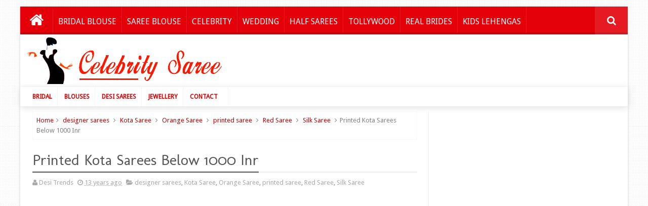

--- FILE ---
content_type: text/html; charset=utf-8
request_url: https://www.google.com/recaptcha/api2/aframe
body_size: 266
content:
<!DOCTYPE HTML><html><head><meta http-equiv="content-type" content="text/html; charset=UTF-8"></head><body><script nonce="izwImZVUaGeaDSppUvqbUw">/** Anti-fraud and anti-abuse applications only. See google.com/recaptcha */ try{var clients={'sodar':'https://pagead2.googlesyndication.com/pagead/sodar?'};window.addEventListener("message",function(a){try{if(a.source===window.parent){var b=JSON.parse(a.data);var c=clients[b['id']];if(c){var d=document.createElement('img');d.src=c+b['params']+'&rc='+(localStorage.getItem("rc::a")?sessionStorage.getItem("rc::b"):"");window.document.body.appendChild(d);sessionStorage.setItem("rc::e",parseInt(sessionStorage.getItem("rc::e")||0)+1);localStorage.setItem("rc::h",'1768799319339');}}}catch(b){}});window.parent.postMessage("_grecaptcha_ready", "*");}catch(b){}</script></body></html>

--- FILE ---
content_type: text/javascript; charset=UTF-8
request_url: http://www.salwaars.com/feeds/posts/default?alt=json-in-script&callback=mbtlist
body_size: 18647
content:
// API callback
mbtlist({"version":"1.0","encoding":"UTF-8","feed":{"xmlns":"http://www.w3.org/2005/Atom","xmlns$openSearch":"http://a9.com/-/spec/opensearchrss/1.0/","xmlns$blogger":"http://schemas.google.com/blogger/2008","xmlns$georss":"http://www.georss.org/georss","xmlns$gd":"http://schemas.google.com/g/2005","xmlns$thr":"http://purl.org/syndication/thread/1.0","id":{"$t":"tag:blogger.com,1999:blog-2876698520386629467"},"updated":{"$t":"2026-01-18T18:48:39.920-05:00"},"category":[{"term":"Indian Dresses"},{"term":"Tollywood Salwar"},{"term":"Celebrity Salwars.."},{"term":"Designer Churidar"},{"term":"latest Indian Kids Dresses"},{"term":"Full Hands Salwar"},{"term":"kids dresses for sale"},{"term":"Kids Dresses"},{"term":"Bollywood Salwar"},{"term":"Kids Lehengas"},{"term":"Anarkali Churidaar"},{"term":"Indian Kids Dresses"},{"term":"Designer Salwar"},{"term":"sleeve less"},{"term":"Netted salwar"},{"term":"georgette"},{"term":"Embroidery Salwar"},{"term":"floor length salwar"},{"term":"Black"},{"term":"quarter sleeves"},{"term":"designer kids lehenga"},{"term":"Red"},{"term":"Short Sleevs"},{"term":"Kids Frocks"},{"term":"Pink"},{"term":"white Churidar"},{"term":"Printed Salwar"},{"term":"Party Wear Salwar"},{"term":"long kameez"},{"term":"BANARAS SALWARS"},{"term":"Green"},{"term":"designer kameez"},{"term":"Cotton"},{"term":"White"},{"term":"silk salwar"},{"term":"Patiala Style Dress"},{"term":"yellow"},{"term":"Mirror Work"},{"term":"party wear kids dresses"},{"term":"designer kids dresses"},{"term":"Kids Online Shopping"},{"term":"blue"},{"term":"Orange"},{"term":"Raw Silk"},{"term":"embroidery kameez"},{"term":"Polka Dots"},{"term":"Brasso"},{"term":"kids half saree"},{"term":"collar neck pattern"},{"term":"designer lehenga"},{"term":"Banarasi Salwar"},{"term":"Velvet Salwar"},{"term":"crushed material"},{"term":"Designer Duppatta"},{"term":"Puffed Sleeves"},{"term":"Bridal Salwar"},{"term":"Purple"},{"term":"Tamil Actress"},{"term":"Navy Blue"},{"term":"cap sleeves"},{"term":"Shimmering Salwar"},{"term":"chiffon"},{"term":"SNEHA"},{"term":"anarkali churidar"},{"term":"light pink"},{"term":"Designer Chudidar"},{"term":"sky blue"},{"term":"Printed Kameez"},{"term":"Suma"},{"term":"lemon yellow"},{"term":"lace border"},{"term":"Silk"},{"term":"Anushka Shetty"},{"term":"Crape Salwar"},{"term":"Off White"},{"term":"designer kids blouse"},{"term":"Tusser Silk Salwar"},{"term":"Dual Color"},{"term":"Kids Traditional Dresses"},{"term":"Satin Salwar"},{"term":"Maroon"},{"term":"Thread Work"},{"term":"patch work"},{"term":"Designer Frocks"},{"term":"long frock"},{"term":"designer half saree"},{"term":"high neck salwar"},{"term":"Latest Salwars"},{"term":"sleeveless"},{"term":"Aishwarya Rai"},{"term":"Kajal Agarwal"},{"term":"elbow length sleeves"},{"term":"floral print"},{"term":"Tamanna"},{"term":"jardhosi work"},{"term":"Charmi"},{"term":"Netted Lehengas"},{"term":"Vidya Balan"},{"term":"kundan work"},{"term":"banaras lehenga"},{"term":"Pavada for Kids"},{"term":"Bandhini"},{"term":"Namrata Shirdokar"},{"term":"brocade"},{"term":"designer dupatta"},{"term":"organza Salwar"},{"term":"Anjali"},{"term":"Casual Salwar"},{"term":"Priyamani"},{"term":"Samantha"},{"term":"Tissue Salwar"},{"term":"DESIGNER SALWAR SUIT"},{"term":"Juhi Chawla"},{"term":"Painted Salwar"},{"term":"Cream"},{"term":"Indo western dress"},{"term":"KAREENA KAPOOR"},{"term":"Sequins Salwar"},{"term":"South Indian Salwar"},{"term":"chain work kameez"},{"term":"Crop Top"},{"term":"Pakistani Salwars"},{"term":"SABYASACHI"},{"term":"Trisha"},{"term":"sea green"},{"term":"Printed duppatta"},{"term":"Shamili"},{"term":"Shriya Saran"},{"term":"benaras salwar"},{"term":"stone work salwar"},{"term":"Manish Malhotra"},{"term":"Upasana Kamineni"},{"term":"embroidery kids blouse"},{"term":"Hansika Motwani"},{"term":"MUSTARD"},{"term":"Richa Gangopadhyaya"},{"term":"Salwar Designers"},{"term":"Tapsee"},{"term":"velvet lehenga"},{"term":"Anarkali Chudidaar"},{"term":"bhargavi kunam"},{"term":"netted duppatta"},{"term":"Laxmi Prasanna"},{"term":"Pinky Reddy"},{"term":"Sanjana"},{"term":"heavy work"},{"term":"long dress"},{"term":"parrot green"},{"term":"shilpa reddy"},{"term":"Bhoomika"},{"term":"Dia Mirza"},{"term":"Jhansi"},{"term":"Madhuri Dixit"},{"term":"Rani Mukherjee"},{"term":"Suhasini"},{"term":"ikkat lehenga"},{"term":"long sleeves"},{"term":"super net kids lehenga"},{"term":"white salwar"},{"term":"Aishwarya Rajinikanth"},{"term":"Back Neck Design"},{"term":"Poonam Dhillon"},{"term":"Rashi Khanna"},{"term":"Raveena Tandon"},{"term":"Regina"},{"term":"Sridevi"},{"term":"gold color"},{"term":"lakshmi prasanna"},{"term":"printed kurthi"},{"term":"silk churidar"},{"term":"Amala Paul"},{"term":"Asin"},{"term":"Banarasi Lehengas"},{"term":"Praneetha"},{"term":"Priyanka Chopra"},{"term":"Reshma"},{"term":"Sneha Reddy"},{"term":"embroidery lehenga"},{"term":"rakul preet singh"},{"term":"silver work"},{"term":"zardosi embroidery"},{"term":"Alka Yagnik"},{"term":"Amala"},{"term":"Deepika Padukune"},{"term":"Hema"},{"term":"Kajol"},{"term":"Katrina Kaif"},{"term":"Nisha Agarwal"},{"term":"Priya Anand"},{"term":"Roja"},{"term":"designer blouse"},{"term":"high neck blouse"},{"term":"jute net skirt"},{"term":"kalamkari work"},{"term":"nayan tara"},{"term":"palazzo"},{"term":"Deeksha Seth"},{"term":"Neerus Collection"},{"term":"Pooja"},{"term":"Swathi"},{"term":"Urmila Matondkar"},{"term":"frock model salwar"},{"term":"geeta madhuri"},{"term":"jayapradha"},{"term":"keerthi suresh"},{"term":"nikitha reddy"},{"term":"ritu varma"},{"term":"silk kurthi"},{"term":"trendy salwar kameez"},{"term":"Aksha"},{"term":"Ananya"},{"term":"Anushka Sharma"},{"term":"Bindhu madhavi"},{"term":"Genelia"},{"term":"Kangana Ranauth"},{"term":"Kids Frock"},{"term":"Lucknow Printed"},{"term":"Nitya Menon"},{"term":"Poorna"},{"term":"Radhika"},{"term":"Shabhana Azmi"},{"term":"Shilpa Chakravarthy"},{"term":"Sonam Kapoor"},{"term":"big kids lehenga"},{"term":"sonali bendre"},{"term":"violet color"},{"term":"Bipasha Basu"},{"term":"Jayasudha"},{"term":"Kamna Jetmalani"},{"term":"Micro Printed"},{"term":"Nirosha"},{"term":"Plain Salwar"},{"term":"Ramya Krishna"},{"term":"Saloni"},{"term":"Sandhya"},{"term":"Sruthi Hasan"},{"term":"celebrity salwars"},{"term":"designer chuirdar"},{"term":"gold border"},{"term":"sree mukhi"},{"term":"Brown"},{"term":"Frcoks for New Born"},{"term":"Madhu Shalini"},{"term":"Meena"},{"term":"Neeta Lulla"},{"term":"Nikitha Narayan"},{"term":"Oraganza Salwar"},{"term":"Prachi Desai"},{"term":"Tashu Kaushik"},{"term":"Zarine Khan"},{"term":"baby dresses"},{"term":"crepe"},{"term":"jyothika"},{"term":"kushboo"},{"term":"lavanya"},{"term":"laxmi pranathi"},{"term":"shyamala"},{"term":"58th film fare awrads function salwars"},{"term":"Amby Valley Bridal Week 2011"},{"term":"Amisha Patel"},{"term":"Arundathi"},{"term":"BIG Television Awards Event 2011"},{"term":"Isha Koppikar"},{"term":"KARISHMA KAPOOR"},{"term":"Karthika"},{"term":"LAKME FASHION WEEK 2011"},{"term":"Nandita"},{"term":"Netted Frocks"},{"term":"Nikesha Patel"},{"term":"Payal Gosh"},{"term":"Pochampally Salwar"},{"term":"Rich Duppatta"},{"term":"SAMEERA REDDY"},{"term":"Sangeetha"},{"term":"Shreya Goshal"},{"term":"Smitha"},{"term":"Sonakshi Sinha"},{"term":"Sophie Chowdary"},{"term":"Terry Cotton"},{"term":"anarkali kameez"},{"term":"blue churidar"},{"term":"lara Dutta"},{"term":"monal gajjar"},{"term":"multi color"},{"term":"peach"},{"term":"pochampally lehenga"},{"term":"poonam kaur"},{"term":"sakshi Chowdary"},{"term":"suma kanakala"},{"term":"Bhavana"},{"term":"Divya Dutta"},{"term":"Gayatri"},{"term":"Half White"},{"term":"Iniya"},{"term":"Kriti Karbhanda"},{"term":"Laxmi Rai"},{"term":"Madalasa Sharma"},{"term":"Madhavi Latha"},{"term":"Mamatha Mohan Das"},{"term":"Mana Shetty"},{"term":"Mrinal Kulkarni"},{"term":"Neetu Chandra"},{"term":"Nishanthi"},{"term":"One Shoulder Kameez"},{"term":"Sana"},{"term":"Sanjana Singh"},{"term":"Shanvi"},{"term":"Shazahn Padamse"},{"term":"Sushmitha Sen"},{"term":"Tabu"},{"term":"Tisca Chopra"},{"term":"aarushi"},{"term":"chandini"},{"term":"crystal salwar"},{"term":"cut work lehenga"},{"term":"designer kurthi"},{"term":"dhupian salwar"},{"term":"disha pandey"},{"term":"gold salwar"},{"term":"lissy"},{"term":"mm srilekha"},{"term":"monica"},{"term":"ramya"},{"term":"ruffled blouse"},{"term":"shilpa Shetty"},{"term":"shoulder less salwar"},{"term":"sonal chauhan"},{"term":"sravana bhargavi"},{"term":"sudesh bhosle birthday party"},{"term":"tissue lehenga"},{"term":"transparent salwar"},{"term":"udhaya bhanu"},{"term":"2011"},{"term":"Aarthi Chabria"},{"term":"Amrita Rao"},{"term":"Anita Dongre"},{"term":"Anitha"},{"term":"Archana"},{"term":"Banarasi Frocks"},{"term":"Bhagya Shree"},{"term":"Celebrity Salwars at Ganesh Hegde Reception Party"},{"term":"Chinmayi Ghatrazu"},{"term":"Churidar Salwar"},{"term":"Divyanka Tripati"},{"term":"Fancy Frocks"},{"term":"Gracy Singh"},{"term":"Green Kurta"},{"term":"Hari Priya"},{"term":"IIJW 2011"},{"term":"Ileana"},{"term":"Imran and avanthika Wedding Reception Party"},{"term":"Isha Chawala"},{"term":"Jaya Bachhan"},{"term":"Manchu Vishnu Daughters"},{"term":"Monica Bedi"},{"term":"Mugdha Godse"},{"term":"Nagma"},{"term":"Neeta Ambani"},{"term":"Nithya Menon"},{"term":"Preeti zinta"},{"term":"Radha"},{"term":"Rashmika Mandanna"},{"term":"Salwars at CPAA Fashion Show"},{"term":"Sanchita Padukune"},{"term":"Sanchita Shetty"},{"term":"Saranya Mohan"},{"term":"Soundhrya Rajinikanth"},{"term":"Surabhi"},{"term":"Swetha Basu"},{"term":"Tejaswi madivada"},{"term":"Traditional Frocks"},{"term":"Vijaya Nirmala"},{"term":"Yuktha Mukhi"},{"term":"Zeenat Aman"},{"term":"alekya"},{"term":"boat neck"},{"term":"chanderi cotton"},{"term":"cut work salwar"},{"term":"deep neck"},{"term":"eesha"},{"term":"grey"},{"term":"honey"},{"term":"isha chawla"},{"term":"jwala gutta"},{"term":"kota lehenga"},{"term":"mebaz collection"},{"term":"niloufer"},{"term":"oviya"},{"term":"preeti shankar"},{"term":"priyanka"},{"term":"shalini"},{"term":"shivani"},{"term":"shreedevi chowdary"},{"term":"swathi dixit"},{"term":"viji chandrasekar"},{"term":"Abhinaya"},{"term":"Aditi Rao"},{"term":"Allu Arjun and  Sneha Reddy Engagement Gallery"},{"term":"Amirkhan Productions Celebrates 10th Anniversary"},{"term":"Anchal Kumar"},{"term":"Anjana Sukhani"},{"term":"Annie"},{"term":"Asha Shaini"},{"term":"Asmitha Sood"},{"term":"Avika Gor"},{"term":"Coat Salwar"},{"term":"Deepshika"},{"term":"Diksha"},{"term":"Diksha Seth"},{"term":"Dimple Kapadia"},{"term":"Divya Nageshwari"},{"term":"Dolly Bindra"},{"term":"Dr Shafali Wedding"},{"term":"Farah Khan"},{"term":"Hamsa Nandini"},{"term":"Illa Arun"},{"term":"Karishma Tanna"},{"term":"Kimaya"},{"term":"Madhu Bala"},{"term":"Malavika Menon"},{"term":"Manasa"},{"term":"Manjari Phadnis"},{"term":"Masakali Salwar"},{"term":"Mona Singh"},{"term":"Navya Nair"},{"term":"Neelam Kothari"},{"term":"New Talent Awards"},{"term":"Nikitha"},{"term":"Nupur Kanoi"},{"term":"Patiyala type dress"},{"term":"Pia Bajpai"},{"term":"Prakash Raj and Ponivarma Wedding Reception"},{"term":"Reshmi Menon"},{"term":"Richa Panal"},{"term":"Ritukumar Fashion Show"},{"term":"Rupali Ganguly"},{"term":"Sanusha"},{"term":"Shane and Falguni"},{"term":"Sheena Shahabadi"},{"term":"Shraddadas"},{"term":"Sneha Ullal"},{"term":"Soundharya"},{"term":"Sussane"},{"term":"Vandana Srikanth"},{"term":"Varonica Reddy"},{"term":"Vimala Raman"},{"term":"allu arjun wedding"},{"term":"anarakali churidar"},{"term":"anasuya"},{"term":"apsara awards"},{"term":"beads work kameez"},{"term":"benaras lehenga"},{"term":"bhavana pandey"},{"term":"bina mehta"},{"term":"charmi kaur"},{"term":"chikankari salwar"},{"term":"cold cut sleeves"},{"term":"designer chruidar"},{"term":"devayani"},{"term":"diksha panth"},{"term":"dimple chopade"},{"term":"embroidery frock"},{"term":"gray"},{"term":"ishika singh"},{"term":"jyothi"},{"term":"kalyani"},{"term":"kausalya"},{"term":"kavya madhavan"},{"term":"keerthi chawla"},{"term":"lakshmi menon"},{"term":"maggam"},{"term":"malavika"},{"term":"manju bhargavi"},{"term":"manyata dutt"},{"term":"mridula"},{"term":"nadhiya"},{"term":"niharika"},{"term":"poni varma"},{"term":"poornima bhagyaraj"},{"term":"pythani silk salwar"},{"term":"ramya nambeesan"},{"term":"sania"},{"term":"sarayu"},{"term":"silk kameez"},{"term":"sony Charista"},{"term":"sony fashions"},{"term":"sumangali"},{"term":"sunaina"},{"term":"supriya"},{"term":"swetha jadhav"},{"term":"tanvi vyas"},{"term":"traditional lehenga"},{"term":"vitika sheru"},{"term":"Aarthi Surendranth"},{"term":"Adah Sharma"},{"term":"Aditi Govitrikar"},{"term":"Akriti Kakar"},{"term":"Amby Valley Bridal week"},{"term":"Ammaji Ki Galli Serial Launch"},{"term":"Anjali Abrol"},{"term":"Anjali Tendulkar"},{"term":"Anjana Menon"},{"term":"Ankitha Lokande"},{"term":"Anushree Reddy"},{"term":"Aparna Pillai"},{"term":"Archana Kavi"},{"term":"Archana Kochhar"},{"term":"Ayesha Takia"},{"term":"Babilona"},{"term":"Bhanu Sri Mehra"},{"term":"Celebrity Salwars at Radha Ravi Son Wedding Reception"},{"term":"Churidaar kameez"},{"term":"Daily Wear"},{"term":"Dhanshika"},{"term":"Dhansika"},{"term":"Esthar"},{"term":"FASHION WEEK"},{"term":"Fashion Show"},{"term":"Geeta Basra"},{"term":"Gul Panag"},{"term":"Hebah Patel"},{"term":"Hema Malini"},{"term":"Hyderabad Model"},{"term":"Isha DeoI"},{"term":"Jaya Pradha"},{"term":"Jiah Khan"},{"term":"Juhi Parmar"},{"term":"Keerthi"},{"term":"Kiran Bawa"},{"term":"Kulraj Randhawa"},{"term":"Kushboo Grewal"},{"term":"Liya Sree"},{"term":"Madhu Sharma"},{"term":"Madhulagna Das"},{"term":"Mahi Vij"},{"term":"Mahie Ghill"},{"term":"Mandira Bedi"},{"term":"Mayuri"},{"term":"Meghna Malik"},{"term":"Mini Mathur"},{"term":"Minissha Lamba"},{"term":"Narmadha Ahuja"},{"term":"Nazria Nazim"},{"term":"Neelima Rani"},{"term":"Neha Dhupia"},{"term":"Nikki Galrani"},{"term":"Padmini Kolhapure"},{"term":"Pallavi"},{"term":"Payal Ghosh"},{"term":"Payal Rohatagi"},{"term":"Pooja Bedi"},{"term":"Pooja Gandhi"},{"term":"Pragna"},{"term":"Preeti Jhangyani"},{"term":"Priya Darshini"},{"term":"Rageshwari"},{"term":"Ragini Khanna"},{"term":"Raima Sen"},{"term":"Rakhi Sawanth"},{"term":"Rakshanda Khan"},{"term":"Ramba"},{"term":"Reema Khan"},{"term":"Reena"},{"term":"Ritika"},{"term":"Ritu Barmecha"},{"term":"Saira Bhanu"},{"term":"Sana Khan"},{"term":"Sangeeta Bijlani"},{"term":"Santhosham Awards"},{"term":"Saroj Khan"},{"term":"Shamitha Shetty"},{"term":"Sharmila Mandre"},{"term":"Sheeba"},{"term":"Simran"},{"term":"Smiley Suri"},{"term":"Smita Bansal"},{"term":"Smitha Bansal"},{"term":"Sona"},{"term":"Sonali Kulkarni"},{"term":"Sonia Agarwal"},{"term":"Sri Ramya"},{"term":"Suja Varunee"},{"term":"Sukanya"},{"term":"Sunanda Pushkar"},{"term":"Sunny Leone"},{"term":"Supraja"},{"term":"Supriya Sailaja"},{"term":"Surveen Chawla"},{"term":"Sushma Reddy"},{"term":"Swetha Keswani"},{"term":"Tanya"},{"term":"Trisha Boutique"},{"term":"Twinkle Khanna"},{"term":"Urvashi Dholakia"},{"term":"Vaibhavi Merchant"},{"term":"Varun Bhal"},{"term":"aishwarya rajesh"},{"term":"akhila"},{"term":"ami jackson"},{"term":"amritha Gowri"},{"term":"anisha amborse"},{"term":"anitha chowdary"},{"term":"anitha dongre"},{"term":"ankitha"},{"term":"brahmani nara"},{"term":"butts"},{"term":"coffee color"},{"term":"divya"},{"term":"divyadarshini"},{"term":"gayatri bhargavi"},{"term":"gota work"},{"term":"idhaya"},{"term":"jenny honey"},{"term":"jiya"},{"term":"kiran Rao"},{"term":"kota salwar"},{"term":"kriti kharbhanda"},{"term":"laxmi menon"},{"term":"light orange"},{"term":"madhurima"},{"term":"maggam work blouse"},{"term":"mangalagiri cotton"},{"term":"maroon kurtha"},{"term":"meenakshi dikshit"},{"term":"meghana raj"},{"term":"mitra kurian"},{"term":"mysore silk salwar"},{"term":"nazia hussain"},{"term":"neelima"},{"term":"nikitha anil"},{"term":"niti taylor"},{"term":"parsi work"},{"term":"parvathy omankuttan"},{"term":"pragya jaiswal"},{"term":"pranathi"},{"term":"preeta vijaykumar"},{"term":"priyanka shah"},{"term":"radhika pandit"},{"term":"ragini dwivedi"},{"term":"rakshitha"},{"term":"ramya sri"},{"term":"royal blue"},{"term":"saindhavi"},{"term":"samatha"},{"term":"sandeepthi"},{"term":"sangeetha reddy"},{"term":"sanghavi"},{"term":"shashi vangapally"},{"term":"shravya"},{"term":"shree divya"},{"term":"silk lehenga"},{"term":"snehika"},{"term":"sowmya"},{"term":"sree"},{"term":"srija wedding reception"},{"term":"srimukhi"},{"term":"sruti hassan"},{"term":"stone work lehenga"},{"term":"suchitra chandrabose"},{"term":"sumalatha"},{"term":"swetha reddy"},{"term":"traditional salwar"},{"term":"twinkle"},{"term":"uppada"},{"term":"vandana"},{"term":"vibha natrajan"},{"term":"vithika sheru"},{"term":"yashika"},{"term":"17th Annual Star Screen Awards"},{"term":"56th Film Fare Awards Gallery"},{"term":"Aakanksha"},{"term":"Aamby Valley City Indian Bridal Week 2010"},{"term":"Achint Kaur"},{"term":"Aditi Agarwal"},{"term":"Aditi Shirwakar"},{"term":"Akshita"},{"term":"Alecia Raut"},{"term":"Alisha"},{"term":"Ambuja"},{"term":"Amitha Somanath"},{"term":"Amna Sharif"},{"term":"Amrita Arora"},{"term":"Anaswara"},{"term":"Aneesha"},{"term":"Anisha Kapoor"},{"term":"Anita Kanwal"},{"term":"Anjana Mumtaz"},{"term":"Anju Asrani"},{"term":"Anju Malik"},{"term":"Anu Dewan"},{"term":"Anupama Mukherjee"},{"term":"Anusha Reddy"},{"term":"Archana Singh"},{"term":"Arpita Khan"},{"term":"Ashna Zaveri"},{"term":"Ashrita Shetty"},{"term":"Ashvita Rao"},{"term":"Ashwini Kalsekar"},{"term":"Avankita Malik"},{"term":"Avantika"},{"term":"Avika Gaur"},{"term":"Back Less Kameez"},{"term":"Bani"},{"term":"Bhama"},{"term":"Celina Jaitley"},{"term":"Chiry"},{"term":"Chmaki Work"},{"term":"Claudia Ciesla"},{"term":"Daljeet kaur"},{"term":"Deepa"},{"term":"Deepa Venkat"},{"term":"Deepthi Batnagar"},{"term":"Deepti Gujral"},{"term":"Delhi Courture Week"},{"term":"Devasree"},{"term":"Dhiyana"},{"term":"Disha Wakani"},{"term":"Divya Spandana"},{"term":"Ekta Kapoor"},{"term":"Fancy Border"},{"term":"Firoza Khan"},{"term":"Gaurav Gupta"},{"term":"Gaurav Khan"},{"term":"Gauthami Nair"},{"term":"Gayatri Joshi"},{"term":"Geetika"},{"term":"Gia Manek"},{"term":"Girija Oak"},{"term":"Great Women Awards Gallery"},{"term":"Hamida"},{"term":"Hand Work Salwar"},{"term":"Hanshita"},{"term":"Himani Shivpuri"},{"term":"Hirishita Bhatt"},{"term":"Hrishitaa Bhatt"},{"term":"Hyderabd Fashion week 2010"},{"term":"IIFA Awards 2011"},{"term":"IITC Anual Fashion Show Gallery"},{"term":"Jacqueline Fernandez"},{"term":"Janaiy"},{"term":"Janani Iyer"},{"term":"Jaya Mishra"},{"term":"Jinal Pandhya"},{"term":"Jiten Lalwani WIfe"},{"term":"Jr Ntr and Laxmi Pranathi Wedding Party"},{"term":"Jyotsna Tiwari"},{"term":"Kader Khan"},{"term":"Kalki Koechin"},{"term":"Kamalini Mukherjee"},{"term":"Kamya Punjabi"},{"term":"Kanika Tiwari"},{"term":"Karishma Shah"},{"term":"Kashmira Shah"},{"term":"Kaveri Jha"},{"term":"Kavita Badjatya"},{"term":"Kavya M Shetty"},{"term":"Kenisha Chandran"},{"term":"Khenisha Chandran"},{"term":"Kovai Sarala"},{"term":"Krishika Lulla"},{"term":"Kriti Sen"},{"term":"Kumtaz"},{"term":"Kumudha"},{"term":"Kunika"},{"term":"Laila Khan"},{"term":"Lakshmi"},{"term":"Little Girls in Silk Half Sarees"},{"term":"Lucky Sharma"},{"term":"Madhura Naik"},{"term":"Madhurima Nigham"},{"term":"Maheep Kapoor"},{"term":"Maheka Mirpuri"},{"term":"Mahima Chowdary"},{"term":"Maithreya"},{"term":"Mallika Sherawat"},{"term":"Malti Jain"},{"term":"Manas"},{"term":"Manav Gangwani"},{"term":"Manisha Koirala"},{"term":"Maria Goretti"},{"term":"Meenal"},{"term":"Mehra Jessi"},{"term":"Mitali Singh"},{"term":"Mona"},{"term":"My Husband's Wife Music Launch"},{"term":"NamithaNamitha Hot Pics"},{"term":"Nandagi"},{"term":"Nandini Roy"},{"term":"Nandita Das"},{"term":"Nargis Bhageri"},{"term":"Nargis Fakhri"},{"term":"Natasha Sharma"},{"term":"Navaneeth kaur"},{"term":"Navika Kotia"},{"term":"Nayana"},{"term":"Neelam Upadhyay"},{"term":"Neeru Bazwa"},{"term":"Neetu Singh"},{"term":"Neha Janpandit"},{"term":"Nichole"},{"term":"Nikitha Dixit"},{"term":"Nisha Sagar"},{"term":"Nishika Lulla"},{"term":"Nithya ram"},{"term":"Nitu Singh"},{"term":"Nivisha"},{"term":"Pakhi"},{"term":"Pallavi Jaikishan"},{"term":"Paravtahi Nifran"},{"term":"Parinidhi"},{"term":"Parvathi Nirban"},{"term":"Pavina"},{"term":"Payal Shingal"},{"term":"Perizaad"},{"term":"Pooja Gupta"},{"term":"Pravalika"},{"term":"Preeti Puri"},{"term":"Priyal Gor"},{"term":"Priyal gour"},{"term":"Priyanka Mishra"},{"term":"Prudhvi Raj and Supriya Menon Wedding Party"},{"term":"Radhika Joshi"},{"term":"Rajitha Reddy"},{"term":"Raksha Shenon"},{"term":"Ranjitha"},{"term":"Ratan Rajput"},{"term":"Reema Sen"},{"term":"Richa Sharma"},{"term":"Ritu Vij"},{"term":"Rituparna"},{"term":"Rohini"},{"term":"Rohit Bal"},{"term":"Roshni Chopra"},{"term":"SADA"},{"term":"Saamna"},{"term":"Sabita"},{"term":"Sadiya Siddique"},{"term":"Sagari Venkat"},{"term":"Sakshi Agarwal"},{"term":"Sakshi Tanwar"},{"term":"Sania fathima"},{"term":"Saniya Tara"},{"term":"Sanober Kabir"},{"term":"Sarah Jane Dias"},{"term":"Saranya"},{"term":"Satya Sri"},{"term":"Sayali Bhagat"},{"term":"Shalini ajith"},{"term":"Shambavi Sharma"},{"term":"Shanthi"},{"term":"Sharmila"},{"term":"Sheetal Malhar"},{"term":"Shilpa Shetty Wedding Reception"},{"term":"Shivada Nair"},{"term":"Shivani Patil"},{"term":"Shivathmika"},{"term":"Shreya Saran"},{"term":"Shreya danyawanthary"},{"term":"Shriya Kishore"},{"term":"Shubha Sree"},{"term":"Shwetha Pandit"},{"term":"Sindhu Menon"},{"term":"Sindhu Tulani"},{"term":"Siya Gautham"},{"term":"Smithika"},{"term":"Sonarika"},{"term":"Soudamini"},{"term":"Sradda Sharma"},{"term":"Sravani"},{"term":"Sri Divya"},{"term":"Sridivya"},{"term":"Srushti"},{"term":"Suchitra Unni"},{"term":"Sumona Chanda"},{"term":"Sunidhi Chauhan"},{"term":"Swathi Deekshith"},{"term":"Swathi Priya"},{"term":"Swetha Bharadwaj"},{"term":"Swetha Shaini"},{"term":"TOLLYWOOD SALWA"},{"term":"Tania Deol"},{"term":"Tanusree Dutta"},{"term":"Tanya Ahuja"},{"term":"Tarun Tahiliani"},{"term":"Tejaswini"},{"term":"Tia Bajpal"},{"term":"Tripti Sharma"},{"term":"Tulip Joshi"},{"term":"Udita Goswami"},{"term":"Vaishnavi Dhanraj"},{"term":"Vandana Luthra"},{"term":"Vandana Sajnani"},{"term":"Vandana Vasist"},{"term":"Varsha Pande"},{"term":"Varsha Usgaonkar"},{"term":"Vidharsha"},{"term":"Vidya Nirvana"},{"term":"Vijay Awards 2011"},{"term":"Vindhya"},{"term":"Vishnu Priya"},{"term":"Vivek Oberoi Wedding Reception Gallery"},{"term":"Yuvaraj Singh"},{"term":"Yuvika Chowdary"},{"term":"aarthi"},{"term":"aarthi agarwal"},{"term":"aditi changappa"},{"term":"aishwari"},{"term":"aishwarya"},{"term":"aishwrya rajesh"},{"term":"akanksha"},{"term":"akshaaya"},{"term":"akshitha"},{"term":"alia bhatt"},{"term":"allu arjun sangeeth ceremony"},{"term":"amita rao"},{"term":"amrita misra"},{"term":"amrita takur"},{"term":"anajana"},{"term":"anajana sowmya"},{"term":"anarkali churdar"},{"term":"animal printed"},{"term":"anita lokande"},{"term":"anitha reddy"},{"term":"anjali nair"},{"term":"anjana deshpande"},{"term":"anjana sowmya"},{"term":"antique work salwar"},{"term":"anu"},{"term":"anu ranjan"},{"term":"anu smriti"},{"term":"anuhya Bhagavat"},{"term":"anuhya reddy"},{"term":"anumol"},{"term":"arathika"},{"term":"aruna irani"},{"term":"avantika malik"},{"term":"baktha patel"},{"term":"bhandini print"},{"term":"bhanu"},{"term":"bhanu muktha"},{"term":"bhumika chawla"},{"term":"bhuvana"},{"term":"biyanka desai"},{"term":"bobylona"},{"term":"brasso lehenga"},{"term":"bridal lehenga"},{"term":"brinda parekh"},{"term":"celebritysalwar"},{"term":"chain woek kameez"},{"term":"chaitra"},{"term":"chitra lekha"},{"term":"chitrangada singh"},{"term":"cmr silks"},{"term":"darshana"},{"term":"deeksha"},{"term":"deekshita"},{"term":"deepthi nambiar"},{"term":"deepthi thalpade"},{"term":"deepu"},{"term":"dharmika rao"},{"term":"dianikholas"},{"term":"dimple chopra"},{"term":"divya padmini"},{"term":"eshwa shetty"},{"term":"feather work"},{"term":"full sleeves salwar"},{"term":"gabriella"},{"term":"gajala"},{"term":"gaurang shah"},{"term":"gauthami"},{"term":"gayatri iyer"},{"term":"gayatri shankar"},{"term":"geetanjali"},{"term":"geetha madhuri"},{"term":"ghagra choli"},{"term":"gouthami"},{"term":"gowri munjal"},{"term":"green net lehenga"},{"term":"haasika"},{"term":"halter neck"},{"term":"harika"},{"term":"haripriya"},{"term":"haritha"},{"term":"harshita"},{"term":"indian dres"},{"term":"indraja"},{"term":"isha"},{"term":"ishan"},{"term":"ishita dutta"},{"term":"jahnavi"},{"term":"jasmine"},{"term":"jasmine basin"},{"term":"jaya vani"},{"term":"jayashree"},{"term":"jeevitha"},{"term":"jhanvi Kapoor"},{"term":"kadambari"},{"term":"kalanikethan"},{"term":"kalanjali salwars"},{"term":"kanchan"},{"term":"kaniga"},{"term":"karthi wedding"},{"term":"karunya"},{"term":"kausha"},{"term":"kavya kumar"},{"term":"kiara advani"},{"term":"kiran juneja"},{"term":"komal sharma"},{"term":"kousalya"},{"term":"krathi"},{"term":"kriti kharbanda"},{"term":"kriti sanon"},{"term":"krupali"},{"term":"kruthika"},{"term":"lakshmi priya"},{"term":"latest"},{"term":"latest ind"},{"term":"leema"},{"term":"madhoo"},{"term":"madhu sree"},{"term":"madhumitha"},{"term":"madhuvanthi"},{"term":"mahati"},{"term":"mano chitra"},{"term":"mansi"},{"term":"masaba gupta"},{"term":"meenakshi"},{"term":"meera jasmine"},{"term":"mega sleeves"},{"term":"mehreen kaur"},{"term":"milana"},{"term":"minakshi dixit"},{"term":"moni agarwal"},{"term":"monika"},{"term":"monika singh"},{"term":"mounika reddy"},{"term":"mrudula"},{"term":"mrunalini rao"},{"term":"namitha"},{"term":"nandini reddy"},{"term":"neetu agarwal"},{"term":"neha sharma"},{"term":"net"},{"term":"netted lehenga"},{"term":"niki"},{"term":"niranjana"},{"term":"nisha shah"},{"term":"nisha sharma"},{"term":"nisha shetty"},{"term":"nitya sri"},{"term":"nivetha pethuraj"},{"term":"nivetha thomas"},{"term":"nofia"},{"term":"noorzahan"},{"term":"padmini"},{"term":"pallavi ghosh"},{"term":"panchi bora"},{"term":"parinika"},{"term":"pattu langa"},{"term":"pavani"},{"term":"peacock work"},{"term":"poonam bazwa"},{"term":"prashanti"},{"term":"preeti das"},{"term":"priya anduluri"},{"term":"priyanka alva"},{"term":"priyanka bharadwaj"},{"term":"puvisha"},{"term":"rachana malhotra"},{"term":"radhika apte"},{"term":"radhika kumaraswamy"},{"term":"rajitha"},{"term":"rajsri ponnappa"},{"term":"rashi"},{"term":"rasi khanna"},{"term":"red churidar"},{"term":"renu desai"},{"term":"risha"},{"term":"rithika"},{"term":"roopika"},{"term":"sabhina chopra"},{"term":"sadhana"},{"term":"sagar tenali"},{"term":"sai akshitha"},{"term":"saiyami kher"},{"term":"samskruthy"},{"term":"samvrita sunil"},{"term":"samyuktha"},{"term":"sandhya raju"},{"term":"sangita reddy"},{"term":"sanya"},{"term":"saraa"},{"term":"satya krishnan"},{"term":"savukaru janaki"},{"term":"senthil kumari"},{"term":"shalin"},{"term":"shalini pandey"},{"term":"sherlyn chopra"},{"term":"shravan kumar"},{"term":"shree deepthi"},{"term":"shruti raj"},{"term":"shubra Aiyappa"},{"term":"simran kaur"},{"term":"sitara"},{"term":"soha ali khan"},{"term":"sonia"},{"term":"sonu"},{"term":"soumya"},{"term":"sravanthi"},{"term":"sravya"},{"term":"sree divya"},{"term":"sri megha"},{"term":"srilekha"},{"term":"stone work blouse"},{"term":"suchitra krishnamoorthy"},{"term":"sudhakshina"},{"term":"suganya"},{"term":"suji bala"},{"term":"sunitha"},{"term":"supraja reddy"},{"term":"sushma prakash"},{"term":"swapna"},{"term":"swapna mukherjee"},{"term":"swasika"},{"term":"sweta pandit"},{"term":"swetha menon"},{"term":"swetha mohan"},{"term":"tanishq tiwari"},{"term":"tanmaya"},{"term":"tanusha"},{"term":"tejaswi"},{"term":"ulka gupta"},{"term":"uppada salwar"},{"term":"vaishali"},{"term":"vani kapoor"},{"term":"vanitha"},{"term":"varalakshmi saratkumar"},{"term":"veda"},{"term":"veena malik"},{"term":"velvet duppatta"},{"term":"velvet frock"},{"term":"vida samadzai"},{"term":"vidya Malvade"},{"term":"vijaya lakshmi"},{"term":"vikasha singh"},{"term":"vinaya prasad"},{"term":"vinni"},{"term":"vinny arora"},{"term":"vishnupriya"},{"term":"voilet color"},{"term":"waheeda"},{"term":"yashu mashetty"},{"term":"zarina wahab"},{"term":"ziya"}],"title":{"type":"text","$t":"Indian Dresses"},"subtitle":{"type":"html","$t":"Indian Celebrity, South Indian and Bollywood actresses Salwar Kameez Collection at one place and Latest Traditional Kids Dresses, Lehenga Designs\n"},"link":[{"rel":"http://schemas.google.com/g/2005#feed","type":"application/atom+xml","href":"http:\/\/www.salwaars.com\/feeds\/posts\/default"},{"rel":"self","type":"application/atom+xml","href":"http:\/\/www.blogger.com\/feeds\/2876698520386629467\/posts\/default?alt=json-in-script"},{"rel":"alternate","type":"text/html","href":"http:\/\/www.salwaars.com\/"},{"rel":"hub","href":"http://pubsubhubbub.appspot.com/"},{"rel":"next","type":"application/atom+xml","href":"http:\/\/www.blogger.com\/feeds\/2876698520386629467\/posts\/default?alt=json-in-script\u0026start-index=26\u0026max-results=25"}],"author":[{"name":{"$t":"Mohammad Mustafa Ahmedzai"},"uri":{"$t":"http:\/\/www.blogger.com\/profile\/11681339458447132019"},"email":{"$t":"noreply@blogger.com"},"gd$image":{"rel":"http://schemas.google.com/g/2005#thumbnail","width":"16","height":"16","src":"https:\/\/img1.blogblog.com\/img\/b16-rounded.gif"}}],"generator":{"version":"7.00","uri":"http://www.blogger.com","$t":"Blogger"},"openSearch$totalResults":{"$t":"6318"},"openSearch$startIndex":{"$t":"1"},"openSearch$itemsPerPage":{"$t":"25"},"entry":[{"id":{"$t":"tag:blogger.com,1999:blog-2876698520386629467.post-382784983725040849"},"published":{"$t":"2021-07-01T21:34:00.001-04:00"},"updated":{"$t":"2021-07-01T21:34:10.128-04:00"},"category":[{"scheme":"http://www.blogger.com/atom/ns#","term":"designer lehenga"},{"scheme":"http://www.blogger.com/atom/ns#","term":"Indian Kids Dresses"},{"scheme":"http://www.blogger.com/atom/ns#","term":"Manchu Vishnu Daughters"},{"scheme":"http://www.blogger.com/atom/ns#","term":"uppada"}],"title":{"type":"text","$t":"Manchu Vishnu Daughters Uppada Silk Lehengas"},"content":{"type":"html","$t":"\u003Cp\u003E\u003C\/p\u003E\u003Cdiv class=\"separator\" style=\"clear: both; text-align: center;\"\u003E\u003Ca href=\"https:\/\/blogger.googleusercontent.com\/img\/b\/R29vZ2xl\/AVvXsEjICBKdLyxsoCc6Z5exPYgEIL6MjHJ2Hx5MTN7A4hCQiZtn6q34R4ahqQ5rNXZfIX2gq_ImhFWsqHDsMv1PD8u74oA6ETF1fuwskVGyqQWTqRT_7dM1FiWcfaWg2G1ZaKP4p6hH6h-CJWQ\/s1245\/vishnu-manchu-kids-jewellery.jpg\" imageanchor=\"1\" style=\"margin-left: 1em; margin-right: 1em;\"\u003E\u003Cimg alt=\"Manchu Vishnu Daughters Uppada Silk Lehengas\" border=\"0\" data-original-height=\"1245\" data-original-width=\"1018\" height=\"640\" src=\"https:\/\/blogger.googleusercontent.com\/img\/b\/R29vZ2xl\/AVvXsEjICBKdLyxsoCc6Z5exPYgEIL6MjHJ2Hx5MTN7A4hCQiZtn6q34R4ahqQ5rNXZfIX2gq_ImhFWsqHDsMv1PD8u74oA6ETF1fuwskVGyqQWTqRT_7dM1FiWcfaWg2G1ZaKP4p6hH6h-CJWQ\/w524-h640\/vishnu-manchu-kids-jewellery.jpg\" title=\"Manchu Vishnu Daughters Uppada Silk Lehengas\" width=\"524\" \/\u003E\u003C\/a\u003E\u003C\/div\u003EManchu Vishnu daughters Ariana and Viviana wearing uppada silk designer lehengas with zamdhani weave floral border and floral design silk blouse with elbow sleeves.\u003Cbr \/\u003E\u0026nbsp;\u003Cp\u003E\u003C\/p\u003E"},"link":[{"rel":"replies","type":"application/atom+xml","href":"http:\/\/www.salwaars.com\/feeds\/382784983725040849\/comments\/default","title":"Post Comments"},{"rel":"replies","type":"text/html","href":"http:\/\/www.salwaars.com\/2021\/07\/manchu-vishnu-daughters-uppada-silk.html#comment-form","title":"0 Comments"},{"rel":"edit","type":"application/atom+xml","href":"http:\/\/www.blogger.com\/feeds\/2876698520386629467\/posts\/default\/382784983725040849"},{"rel":"self","type":"application/atom+xml","href":"http:\/\/www.blogger.com\/feeds\/2876698520386629467\/posts\/default\/382784983725040849"},{"rel":"alternate","type":"text/html","href":"http:\/\/www.salwaars.com\/2021\/07\/manchu-vishnu-daughters-uppada-silk.html","title":"Manchu Vishnu Daughters Uppada Silk Lehengas"}],"author":[{"name":{"$t":"Unknown"},"email":{"$t":"noreply@blogger.com"},"gd$image":{"rel":"http://schemas.google.com/g/2005#thumbnail","width":"16","height":"16","src":"https:\/\/img1.blogblog.com\/img\/b16-rounded.gif"}}],"media$thumbnail":{"xmlns$media":"http://search.yahoo.com/mrss/","url":"https:\/\/blogger.googleusercontent.com\/img\/b\/R29vZ2xl\/AVvXsEjICBKdLyxsoCc6Z5exPYgEIL6MjHJ2Hx5MTN7A4hCQiZtn6q34R4ahqQ5rNXZfIX2gq_ImhFWsqHDsMv1PD8u74oA6ETF1fuwskVGyqQWTqRT_7dM1FiWcfaWg2G1ZaKP4p6hH6h-CJWQ\/s72-w524-h640-c\/vishnu-manchu-kids-jewellery.jpg","height":"72","width":"72"},"thr$total":{"$t":"0"}},{"id":{"$t":"tag:blogger.com,1999:blog-2876698520386629467.post-1587278516014504379"},"published":{"$t":"2021-07-01T21:30:00.001-04:00"},"updated":{"$t":"2021-07-01T21:30:26.724-04:00"},"category":[{"scheme":"http://www.blogger.com/atom/ns#","term":"Celebrity Salwars.."},{"scheme":"http://www.blogger.com/atom/ns#","term":"kids half saree"},{"scheme":"http://www.blogger.com/atom/ns#","term":"Manchu Vishnu Daughters"}],"title":{"type":"text","$t":"Vishnu Twin Daughters Half Sarees"},"content":{"type":"html","$t":"\u003Cp\u003E\u003C\/p\u003E\u003Cdiv class=\"separator\" style=\"clear: both; text-align: center;\"\u003E\u003Ca href=\"https:\/\/blogger.googleusercontent.com\/img\/b\/R29vZ2xl\/AVvXsEhhQ55-MKhj2gJ_TaXVhBXi3O7nCMbH5i95eFKdDrD48YvQm5HDO09G4NIfArQdBn4HcdY2Bvs8RzFSrwZVVsMnI8Xf2U4qa259ZNKYXDdoPZAIiBWvnDgcdUPt_rZBzLuRPxEn7PO6UJk\/s1261\/manchu-vishnu-daughters-flat-diamond-jewellery2.jpeg\" imageanchor=\"1\" style=\"margin-left: 1em; margin-right: 1em;\"\u003E\u003Cimg border=\"0\" data-original-height=\"1261\" data-original-width=\"878\" height=\"640\" src=\"https:\/\/blogger.googleusercontent.com\/img\/b\/R29vZ2xl\/AVvXsEhhQ55-MKhj2gJ_TaXVhBXi3O7nCMbH5i95eFKdDrD48YvQm5HDO09G4NIfArQdBn4HcdY2Bvs8RzFSrwZVVsMnI8Xf2U4qa259ZNKYXDdoPZAIiBWvnDgcdUPt_rZBzLuRPxEn7PO6UJk\/w446-h640\/manchu-vishnu-daughters-flat-diamond-jewellery2.jpeg\" width=\"446\" \/\u003E\u003C\/a\u003E\u003C\/div\u003E\u003Cbr \/\u003E\u003Cdiv class=\"separator\" style=\"clear: both; text-align: center;\"\u003E\u003Ca href=\"https:\/\/blogger.googleusercontent.com\/img\/b\/R29vZ2xl\/AVvXsEiABeuncDt6E6H2WPGujipxJdv3cNVF1-i3pjUHxTlOcI_5eS1Gl5NbMQEcV4uH-7rbIZZdSMw8hy-hoZ1LDwbrV6Xd_bklADpBTMfMyJnXOTGndXiM8olHg27BYzVGnIR4WNtnVfzXAIg\/s1284\/manchu-vishnu-daughters-flat-diamond-jewellery.jpeg\" imageanchor=\"1\" style=\"margin-left: 1em; margin-right: 1em;\"\u003E\u003Cimg alt=\"Vishnu Twin Daughters Half Sarees\" border=\"0\" data-original-height=\"1281\" data-original-width=\"1284\" height=\"638\" src=\"https:\/\/blogger.googleusercontent.com\/img\/b\/R29vZ2xl\/AVvXsEiABeuncDt6E6H2WPGujipxJdv3cNVF1-i3pjUHxTlOcI_5eS1Gl5NbMQEcV4uH-7rbIZZdSMw8hy-hoZ1LDwbrV6Xd_bklADpBTMfMyJnXOTGndXiM8olHg27BYzVGnIR4WNtnVfzXAIg\/w640-h638\/manchu-vishnu-daughters-flat-diamond-jewellery.jpeg\" title=\"Vishnu Twin Daughters Half Sarees\" width=\"640\" \/\u003E\u003C\/a\u003E\u003C\/div\u003E\u003Cbr \/\u003E\u003Cdiv class=\"separator\" style=\"clear: both; text-align: center;\"\u003E\u003Ca href=\"https:\/\/blogger.googleusercontent.com\/img\/b\/R29vZ2xl\/AVvXsEigfGoKlHisajlEo4sTXoz8Gs4WTfTZnLj0eS0L4ippO5ZAdGa3iW3GjMn45ZYzy_mmiwpK56kQcd0tjFVyo49GgYCAjSSBQzM4ZrReMYIfThX9pUqpk8InFD51eZd6vFpQrcfRa802QMg\/s1245\/manchu-vishnu-daughters-flat-diamond-jewellery1.jpeg\" imageanchor=\"1\" style=\"margin-left: 1em; margin-right: 1em;\"\u003E\u003Cimg alt=\"Vishnu Twin Daughters Half Sarees\" border=\"0\" data-original-height=\"1245\" data-original-width=\"1006\" height=\"640\" src=\"https:\/\/blogger.googleusercontent.com\/img\/b\/R29vZ2xl\/AVvXsEigfGoKlHisajlEo4sTXoz8Gs4WTfTZnLj0eS0L4ippO5ZAdGa3iW3GjMn45ZYzy_mmiwpK56kQcd0tjFVyo49GgYCAjSSBQzM4ZrReMYIfThX9pUqpk8InFD51eZd6vFpQrcfRa802QMg\/w518-h640\/manchu-vishnu-daughters-flat-diamond-jewellery1.jpeg\" title=\"Vishnu Twin Daughters Half Sarees\" width=\"518\" \/\u003E\u003C\/a\u003E\u003C\/div\u003E\u003Cbr \/\u003E\u0026nbsp;Manchu Vishnu twin daughters wearing organza silk designer lehenga half saree with heavy work zardosi blouse and completed their look with diamond chokers.\u003Cbr \/\u003E\u003Cp\u003E\u003C\/p\u003E"},"link":[{"rel":"replies","type":"application/atom+xml","href":"http:\/\/www.salwaars.com\/feeds\/1587278516014504379\/comments\/default","title":"Post Comments"},{"rel":"replies","type":"text/html","href":"http:\/\/www.salwaars.com\/2021\/07\/vishnu-twin-daughters-half-sarees.html#comment-form","title":"0 Comments"},{"rel":"edit","type":"application/atom+xml","href":"http:\/\/www.blogger.com\/feeds\/2876698520386629467\/posts\/default\/1587278516014504379"},{"rel":"self","type":"application/atom+xml","href":"http:\/\/www.blogger.com\/feeds\/2876698520386629467\/posts\/default\/1587278516014504379"},{"rel":"alternate","type":"text/html","href":"http:\/\/www.salwaars.com\/2021\/07\/vishnu-twin-daughters-half-sarees.html","title":"Vishnu Twin Daughters Half Sarees"}],"author":[{"name":{"$t":"Unknown"},"email":{"$t":"noreply@blogger.com"},"gd$image":{"rel":"http://schemas.google.com/g/2005#thumbnail","width":"16","height":"16","src":"https:\/\/img1.blogblog.com\/img\/b16-rounded.gif"}}],"media$thumbnail":{"xmlns$media":"http://search.yahoo.com/mrss/","url":"https:\/\/blogger.googleusercontent.com\/img\/b\/R29vZ2xl\/AVvXsEhhQ55-MKhj2gJ_TaXVhBXi3O7nCMbH5i95eFKdDrD48YvQm5HDO09G4NIfArQdBn4HcdY2Bvs8RzFSrwZVVsMnI8Xf2U4qa259ZNKYXDdoPZAIiBWvnDgcdUPt_rZBzLuRPxEn7PO6UJk\/s72-w446-h640-c\/manchu-vishnu-daughters-flat-diamond-jewellery2.jpeg","height":"72","width":"72"},"thr$total":{"$t":"0"}},{"id":{"$t":"tag:blogger.com,1999:blog-2876698520386629467.post-4591231840027065357"},"published":{"$t":"2021-07-01T21:23:00.003-04:00"},"updated":{"$t":"2021-07-01T21:23:49.574-04:00"},"category":[{"scheme":"http://www.blogger.com/atom/ns#","term":"Bridal Salwar"},{"scheme":"http://www.blogger.com/atom/ns#","term":"celebrity salwars"},{"scheme":"http://www.blogger.com/atom/ns#","term":"floral print"},{"scheme":"http://www.blogger.com/atom/ns#","term":"shyamala"}],"title":{"type":"text","$t":"Shyamala Floral Salwar"},"content":{"type":"html","$t":"\u003Cp\u003E\u003C\/p\u003E\u003Cdiv class=\"separator\" style=\"clear: both; text-align: center;\"\u003E\u003Ca href=\"https:\/\/blogger.googleusercontent.com\/img\/b\/R29vZ2xl\/AVvXsEiXgvH1gbR_J6OD3OsCcNwse3S2YxbQUMQo18vA7KszbhOXzPPWYrQAC1-cwVsDO0ULRkZFn3msR_b6_ez3MyYRyy-6B2cfWQrniqQJZAbhNrblOoRcInMW_j8EAhY-DjMD0Et99pQgT4M\/s2048\/shyamala-floral-salwar.jpg\" style=\"margin-left: 1em; margin-right: 1em;\"\u003E\u003Cimg alt=\"Shyamala Floral Salwar\" border=\"0\" data-original-height=\"2048\" data-original-width=\"2048\" height=\"640\" src=\"https:\/\/blogger.googleusercontent.com\/img\/b\/R29vZ2xl\/AVvXsEiXgvH1gbR_J6OD3OsCcNwse3S2YxbQUMQo18vA7KszbhOXzPPWYrQAC1-cwVsDO0ULRkZFn3msR_b6_ez3MyYRyy-6B2cfWQrniqQJZAbhNrblOoRcInMW_j8EAhY-DjMD0Et99pQgT4M\/w640-h640\/shyamala-floral-salwar.jpg\" title=\"Shyamala Floral Salwar\" width=\"640\" \/\u003E\u003C\/a\u003E\u003C\/div\u003ESouth Indian TV anchor Shyamala wearing light blue floral designer long frock with full sleeves and golden dots work duppatta.\u003Cbr \/\u003E\u0026nbsp;\u003Cp\u003E\u003C\/p\u003E"},"link":[{"rel":"replies","type":"application/atom+xml","href":"http:\/\/www.salwaars.com\/feeds\/4591231840027065357\/comments\/default","title":"Post Comments"},{"rel":"replies","type":"text/html","href":"http:\/\/www.salwaars.com\/2021\/07\/shyamala-floral-salwar.html#comment-form","title":"0 Comments"},{"rel":"edit","type":"application/atom+xml","href":"http:\/\/www.blogger.com\/feeds\/2876698520386629467\/posts\/default\/4591231840027065357"},{"rel":"self","type":"application/atom+xml","href":"http:\/\/www.blogger.com\/feeds\/2876698520386629467\/posts\/default\/4591231840027065357"},{"rel":"alternate","type":"text/html","href":"http:\/\/www.salwaars.com\/2021\/07\/shyamala-floral-salwar.html","title":"Shyamala Floral Salwar"}],"author":[{"name":{"$t":"Unknown"},"email":{"$t":"noreply@blogger.com"},"gd$image":{"rel":"http://schemas.google.com/g/2005#thumbnail","width":"16","height":"16","src":"https:\/\/img1.blogblog.com\/img\/b16-rounded.gif"}}],"media$thumbnail":{"xmlns$media":"http://search.yahoo.com/mrss/","url":"https:\/\/blogger.googleusercontent.com\/img\/b\/R29vZ2xl\/AVvXsEiXgvH1gbR_J6OD3OsCcNwse3S2YxbQUMQo18vA7KszbhOXzPPWYrQAC1-cwVsDO0ULRkZFn3msR_b6_ez3MyYRyy-6B2cfWQrniqQJZAbhNrblOoRcInMW_j8EAhY-DjMD0Et99pQgT4M\/s72-w640-h640-c\/shyamala-floral-salwar.jpg","height":"72","width":"72"},"thr$total":{"$t":"0"}},{"id":{"$t":"tag:blogger.com,1999:blog-2876698520386629467.post-8846266212770293529"},"published":{"$t":"2021-03-28T21:23:00.002-04:00"},"updated":{"$t":"2021-03-28T21:23:25.559-04:00"},"category":[{"scheme":"http://www.blogger.com/atom/ns#","term":"Celebrity Salwars.."},{"scheme":"http://www.blogger.com/atom/ns#","term":"Designer Salwar"},{"scheme":"http://www.blogger.com/atom/ns#","term":"lavanya"},{"scheme":"http://www.blogger.com/atom/ns#","term":"Tollywood Salwar"}],"title":{"type":"text","$t":"Lavanya Tripati in Red Salwar Kameez"},"content":{"type":"html","$t":"\u003Cp\u003E\u003C\/p\u003E\u003Cdiv class=\"separator\" style=\"clear: both; text-align: center;\"\u003E\u003Ca href=\"https:\/\/blogger.googleusercontent.com\/img\/b\/R29vZ2xl\/AVvXsEhXKkf3hj8bRWEgtO9kbUJeNiSiKSXal5HbL4SJqPNss1GqvgC5vZdWtDynP4B4zokHfPz1M4_f74eQFzK7xCponext5J_K8rNyV_HuYRWY1FTMpKH8X4GoJPhtoBV9VVF7BOnh9Ej4KEg\/s2048\/lavanya-tripati-red-salwar.jpg\" imageanchor=\"1\" style=\"margin-left: 1em; margin-right: 1em;\"\u003E\u003Cimg alt=\"Lavanya Tripati in Red Salwar Kameez\" border=\"0\" data-original-height=\"2048\" data-original-width=\"2048\" height=\"640\" src=\"https:\/\/blogger.googleusercontent.com\/img\/b\/R29vZ2xl\/AVvXsEhXKkf3hj8bRWEgtO9kbUJeNiSiKSXal5HbL4SJqPNss1GqvgC5vZdWtDynP4B4zokHfPz1M4_f74eQFzK7xCponext5J_K8rNyV_HuYRWY1FTMpKH8X4GoJPhtoBV9VVF7BOnh9Ej4KEg\/w640-h640\/lavanya-tripati-red-salwar.jpg\" title=\"Lavanya Tripati in Red Salwar Kameez\" width=\"640\" \/\u003E\u003C\/a\u003E\u003C\/div\u003ESouth Indian actress Lavanya Tripati wearing bright red silk salwar kameez with round neck patterned. Paired with matching floral design embroidery duppatta.\u003Cbr \/\u003E\u0026nbsp;\u003Cp\u003E\u003C\/p\u003E"},"link":[{"rel":"replies","type":"application/atom+xml","href":"http:\/\/www.salwaars.com\/feeds\/8846266212770293529\/comments\/default","title":"Post Comments"},{"rel":"replies","type":"text/html","href":"http:\/\/www.salwaars.com\/2021\/03\/lavanya-tripati-in-red-salwar-kameez.html#comment-form","title":"0 Comments"},{"rel":"edit","type":"application/atom+xml","href":"http:\/\/www.blogger.com\/feeds\/2876698520386629467\/posts\/default\/8846266212770293529"},{"rel":"self","type":"application/atom+xml","href":"http:\/\/www.blogger.com\/feeds\/2876698520386629467\/posts\/default\/8846266212770293529"},{"rel":"alternate","type":"text/html","href":"http:\/\/www.salwaars.com\/2021\/03\/lavanya-tripati-in-red-salwar-kameez.html","title":"Lavanya Tripati in Red Salwar Kameez"}],"author":[{"name":{"$t":"Unknown"},"email":{"$t":"noreply@blogger.com"},"gd$image":{"rel":"http://schemas.google.com/g/2005#thumbnail","width":"16","height":"16","src":"https:\/\/img1.blogblog.com\/img\/b16-rounded.gif"}}],"media$thumbnail":{"xmlns$media":"http://search.yahoo.com/mrss/","url":"https:\/\/blogger.googleusercontent.com\/img\/b\/R29vZ2xl\/AVvXsEhXKkf3hj8bRWEgtO9kbUJeNiSiKSXal5HbL4SJqPNss1GqvgC5vZdWtDynP4B4zokHfPz1M4_f74eQFzK7xCponext5J_K8rNyV_HuYRWY1FTMpKH8X4GoJPhtoBV9VVF7BOnh9Ej4KEg\/s72-w640-h640-c\/lavanya-tripati-red-salwar.jpg","height":"72","width":"72"},"thr$total":{"$t":"0"}},{"id":{"$t":"tag:blogger.com,1999:blog-2876698520386629467.post-7129473608437104379"},"published":{"$t":"2020-06-20T21:29:00.001-04:00"},"updated":{"$t":"2020-06-20T21:29:17.994-04:00"},"category":[{"scheme":"http://www.blogger.com/atom/ns#","term":"alia bhatt"},{"scheme":"http://www.blogger.com/atom/ns#","term":"anarkali churidar"},{"scheme":"http://www.blogger.com/atom/ns#","term":"Bollywood Salwar"},{"scheme":"http://www.blogger.com/atom/ns#","term":"Celebrity Salwars.."},{"scheme":"http://www.blogger.com/atom/ns#","term":"full sleeves salwar"}],"title":{"type":"text","$t":"Alia Bhatt Black Salwar Kameez "},"content":{"type":"html","$t":"\u003Cbr \/\u003E\u003Cdiv class=\"separator\" style=\"clear: both; text-align: center;\"\u003E\u003Ca href=\"https:\/\/blogger.googleusercontent.com\/img\/b\/R29vZ2xl\/AVvXsEipOJuV0wrxIkaZSrTzXx0eVl3-kt4hSCWOC4OA20uTyYvM73bWKuruOCg_0PFVSRY8Z2zve68BDcTWKhSQII6G34UzKB-AuQlH0mBmrtjJrqWWVtnU2buNgJ02iY6UE-vGd-TYtc-nZMA\/s782\/alia-bhatt-black-salwar-kameez.jpg\" style=\"margin-left: 1em; margin-right: 1em;\"\u003E\u003Cimg alt=\"Alia Bhatt Black Salwar Kameez\" border=\"0\" data-original-height=\"782\" data-original-width=\"516\" height=\"640\" src=\"https:\/\/blogger.googleusercontent.com\/img\/b\/R29vZ2xl\/AVvXsEipOJuV0wrxIkaZSrTzXx0eVl3-kt4hSCWOC4OA20uTyYvM73bWKuruOCg_0PFVSRY8Z2zve68BDcTWKhSQII6G34UzKB-AuQlH0mBmrtjJrqWWVtnU2buNgJ02iY6UE-vGd-TYtc-nZMA\/w422-h640\/alia-bhatt-black-salwar-kameez.jpg\" title=\"Alia Bhatt Black Salwar Kameez\" width=\"422\" \/\u003E\u003Cbr \/\u003E\u003C\/a\u003E\u003C\/div\u003E\u003Cdiv class=\"separator\" style=\"clear: both; text-align: center;\"\u003EAlia Bhatt wearing black lace and mirror work anarkali salwar kameez with full sleeves and broad round neck patterned. Paired with matching black churidar and designer mirror and shimme work duppatta with lace border, completed her look with heavy black metal chandbalis.\u003Cbr \/\u003E\u003Ca href=\"https:\/\/blogger.googleusercontent.com\/img\/b\/R29vZ2xl\/AVvXsEipOJuV0wrxIkaZSrTzXx0eVl3-kt4hSCWOC4OA20uTyYvM73bWKuruOCg_0PFVSRY8Z2zve68BDcTWKhSQII6G34UzKB-AuQlH0mBmrtjJrqWWVtnU2buNgJ02iY6UE-vGd-TYtc-nZMA\/s782\/alia-bhatt-black-salwar-kameez.jpg\" style=\"margin-left: 1em; margin-right: 1em;\"\u003E\u003C\/a\u003E\u003C\/div\u003E"},"link":[{"rel":"replies","type":"application/atom+xml","href":"http:\/\/www.salwaars.com\/feeds\/7129473608437104379\/comments\/default","title":"Post Comments"},{"rel":"replies","type":"text/html","href":"http:\/\/www.salwaars.com\/2020\/06\/alia-bhatt-black-salwar-kameez.html#comment-form","title":"0 Comments"},{"rel":"edit","type":"application/atom+xml","href":"http:\/\/www.blogger.com\/feeds\/2876698520386629467\/posts\/default\/7129473608437104379"},{"rel":"self","type":"application/atom+xml","href":"http:\/\/www.blogger.com\/feeds\/2876698520386629467\/posts\/default\/7129473608437104379"},{"rel":"alternate","type":"text/html","href":"http:\/\/www.salwaars.com\/2020\/06\/alia-bhatt-black-salwar-kameez.html","title":"Alia Bhatt Black Salwar Kameez "}],"author":[{"name":{"$t":"Unknown"},"email":{"$t":"noreply@blogger.com"},"gd$image":{"rel":"http://schemas.google.com/g/2005#thumbnail","width":"16","height":"16","src":"https:\/\/img1.blogblog.com\/img\/b16-rounded.gif"}}],"media$thumbnail":{"xmlns$media":"http://search.yahoo.com/mrss/","url":"https:\/\/blogger.googleusercontent.com\/img\/b\/R29vZ2xl\/AVvXsEipOJuV0wrxIkaZSrTzXx0eVl3-kt4hSCWOC4OA20uTyYvM73bWKuruOCg_0PFVSRY8Z2zve68BDcTWKhSQII6G34UzKB-AuQlH0mBmrtjJrqWWVtnU2buNgJ02iY6UE-vGd-TYtc-nZMA\/s72-w422-h640-c\/alia-bhatt-black-salwar-kameez.jpg","height":"72","width":"72"},"thr$total":{"$t":"0"}},{"id":{"$t":"tag:blogger.com,1999:blog-2876698520386629467.post-1813322535082868505"},"published":{"$t":"2020-06-07T22:22:00.001-04:00"},"updated":{"$t":"2020-06-07T22:29:29.894-04:00"},"category":[{"scheme":"http://www.blogger.com/atom/ns#","term":"Kids Dresses"},{"scheme":"http://www.blogger.com/atom/ns#","term":"Kids Lehengas"},{"scheme":"http://www.blogger.com/atom/ns#","term":"latest Indian Kids Dresses"}],"title":{"type":"text","$t":"Red and Green Adult Kid Lehenga"},"content":{"type":"html","$t":"\u003Cdiv dir=\"ltr\" style=\"text-align: left;\" trbidi=\"on\"\u003E\n\u003Cdiv class=\"separator\" style=\"clear: both; text-align: center;\"\u003E\n\u003Ca href=\"https:\/\/blogger.googleusercontent.com\/img\/b\/R29vZ2xl\/AVvXsEjIEx_qqiVu5IGOg67tpo-kkJ6hKYbuDp9mnbbWOjNNsLsi9-pdU6cQkG_8P2vNxv6wd0nqXzpLnkS-isJUUREgLj2_W48mzInJA3tGfESKSdqWk_1TFGT4GbQCgFcjSm5T41BTtBgm-PI\/s1600\/red-green-printed-lehenga.jpg\" style=\"margin-left: 1em; margin-right: 1em;\"\u003E\u003Cimg border=\"0\" data-original-height=\"751\" data-original-width=\"777\" height=\"618\" src=\"https:\/\/blogger.googleusercontent.com\/img\/b\/R29vZ2xl\/AVvXsEjIEx_qqiVu5IGOg67tpo-kkJ6hKYbuDp9mnbbWOjNNsLsi9-pdU6cQkG_8P2vNxv6wd0nqXzpLnkS-isJUUREgLj2_W48mzInJA3tGfESKSdqWk_1TFGT4GbQCgFcjSm5T41BTtBgm-PI\/s640\/red-green-printed-lehenga.jpg\" width=\"640\" \/\u003E\u003C\/a\u003E\u003C\/div\u003E\nLight orange and red shades pochampally printed designer adult kid lehenga with gold border and paired with matching red crop top blouse, dark green duppatta.\u003C\/div\u003E\n"},"link":[{"rel":"replies","type":"application/atom+xml","href":"http:\/\/www.salwaars.com\/feeds\/1813322535082868505\/comments\/default","title":"Post Comments"},{"rel":"replies","type":"text/html","href":"http:\/\/www.salwaars.com\/2020\/06\/red-and-green-adult-kid-lehenga.html#comment-form","title":"0 Comments"},{"rel":"edit","type":"application/atom+xml","href":"http:\/\/www.blogger.com\/feeds\/2876698520386629467\/posts\/default\/1813322535082868505"},{"rel":"self","type":"application/atom+xml","href":"http:\/\/www.blogger.com\/feeds\/2876698520386629467\/posts\/default\/1813322535082868505"},{"rel":"alternate","type":"text/html","href":"http:\/\/www.salwaars.com\/2020\/06\/red-and-green-adult-kid-lehenga.html","title":"Red and Green Adult Kid Lehenga"}],"author":[{"name":{"$t":"Unknown"},"email":{"$t":"noreply@blogger.com"},"gd$image":{"rel":"http://schemas.google.com/g/2005#thumbnail","width":"16","height":"16","src":"https:\/\/img1.blogblog.com\/img\/b16-rounded.gif"}}],"media$thumbnail":{"xmlns$media":"http://search.yahoo.com/mrss/","url":"https:\/\/blogger.googleusercontent.com\/img\/b\/R29vZ2xl\/AVvXsEjIEx_qqiVu5IGOg67tpo-kkJ6hKYbuDp9mnbbWOjNNsLsi9-pdU6cQkG_8P2vNxv6wd0nqXzpLnkS-isJUUREgLj2_W48mzInJA3tGfESKSdqWk_1TFGT4GbQCgFcjSm5T41BTtBgm-PI\/s72-c\/red-green-printed-lehenga.jpg","height":"72","width":"72"},"thr$total":{"$t":"0"}},{"id":{"$t":"tag:blogger.com,1999:blog-2876698520386629467.post-8393706314387421999"},"published":{"$t":"2020-06-07T21:55:00.002-04:00"},"updated":{"$t":"2020-06-07T21:55:47.621-04:00"},"category":[{"scheme":"http://www.blogger.com/atom/ns#","term":"kids dresses for sale"},{"scheme":"http://www.blogger.com/atom/ns#","term":"Kids Frocks"},{"scheme":"http://www.blogger.com/atom/ns#","term":"latest Indian Kids Dresses"}],"title":{"type":"text","$t":"White Floral Frock"},"content":{"type":"html","$t":"\u003Cdiv dir=\"ltr\" style=\"text-align: left;\" trbidi=\"on\"\u003E\n\u003Cdiv class=\"separator\" style=\"clear: both; text-align: center;\"\u003E\n\u003Ca href=\"https:\/\/blogger.googleusercontent.com\/img\/b\/R29vZ2xl\/AVvXsEj9M84KRLUjVwttVfqDUbA7jotI9eNzl0Q8mx_7xsqZXDxYbHQXELDDDCAQxUjql-7b_F5wY0t7FQuFT6XF-GjPxjpXgu-IWAxRMUBkan-PqCz1Pc5ZCaKPewsEfoJvUc20oIoR2ENl58Q\/s1600\/white-floral-simple-frock.jpg\" imageanchor=\"1\" style=\"margin-left: 1em; margin-right: 1em;\"\u003E\u003Cimg border=\"0\" data-original-height=\"689\" data-original-width=\"775\" height=\"568\" src=\"https:\/\/blogger.googleusercontent.com\/img\/b\/R29vZ2xl\/AVvXsEj9M84KRLUjVwttVfqDUbA7jotI9eNzl0Q8mx_7xsqZXDxYbHQXELDDDCAQxUjql-7b_F5wY0t7FQuFT6XF-GjPxjpXgu-IWAxRMUBkan-PqCz1Pc5ZCaKPewsEfoJvUc20oIoR2ENl58Q\/s640\/white-floral-simple-frock.jpg\" width=\"640\" \/\u003E\u003C\/a\u003E\u003C\/div\u003E\nWhite and red combination chiffon long frock for kids with red yoke and sleeve less, rose embroidery work embellished on the yoke.\u003Cbr \/\u003E\ncontact for more details whatsapp +91 9177892233\u003C\/div\u003E\n"},"link":[{"rel":"replies","type":"application/atom+xml","href":"http:\/\/www.salwaars.com\/feeds\/8393706314387421999\/comments\/default","title":"Post Comments"},{"rel":"replies","type":"text/html","href":"http:\/\/www.salwaars.com\/2020\/06\/white-floral-frock.html#comment-form","title":"0 Comments"},{"rel":"edit","type":"application/atom+xml","href":"http:\/\/www.blogger.com\/feeds\/2876698520386629467\/posts\/default\/8393706314387421999"},{"rel":"self","type":"application/atom+xml","href":"http:\/\/www.blogger.com\/feeds\/2876698520386629467\/posts\/default\/8393706314387421999"},{"rel":"alternate","type":"text/html","href":"http:\/\/www.salwaars.com\/2020\/06\/white-floral-frock.html","title":"White Floral Frock"}],"author":[{"name":{"$t":"Unknown"},"email":{"$t":"noreply@blogger.com"},"gd$image":{"rel":"http://schemas.google.com/g/2005#thumbnail","width":"16","height":"16","src":"https:\/\/img1.blogblog.com\/img\/b16-rounded.gif"}}],"media$thumbnail":{"xmlns$media":"http://search.yahoo.com/mrss/","url":"https:\/\/blogger.googleusercontent.com\/img\/b\/R29vZ2xl\/AVvXsEj9M84KRLUjVwttVfqDUbA7jotI9eNzl0Q8mx_7xsqZXDxYbHQXELDDDCAQxUjql-7b_F5wY0t7FQuFT6XF-GjPxjpXgu-IWAxRMUBkan-PqCz1Pc5ZCaKPewsEfoJvUc20oIoR2ENl58Q\/s72-c\/white-floral-simple-frock.jpg","height":"72","width":"72"},"thr$total":{"$t":"0"}},{"id":{"$t":"tag:blogger.com,1999:blog-2876698520386629467.post-4688541949307213466"},"published":{"$t":"2020-06-07T21:54:00.000-04:00"},"updated":{"$t":"2020-06-07T21:54:12.417-04:00"},"category":[{"scheme":"http://www.blogger.com/atom/ns#","term":"Indian Kids Dresses"},{"scheme":"http://www.blogger.com/atom/ns#","term":"Kids Dresses"},{"scheme":"http://www.blogger.com/atom/ns#","term":"latest Indian Kids Dresses"}],"title":{"type":"text","$t":"Multi Color Printed Lehenga"},"content":{"type":"html","$t":"\u003Cdiv dir=\"ltr\" style=\"text-align: left;\" trbidi=\"on\"\u003E\n\u003Cdiv class=\"separator\" style=\"clear: both; text-align: center;\"\u003E\n\u003Ca href=\"https:\/\/blogger.googleusercontent.com\/img\/b\/R29vZ2xl\/AVvXsEhzvDkxMgbcImhXzb2wGOmiHjiev2lStk9u-gPYQx45YdIZJg4e3LvZS-cN2NSRDUPGvt3ml7dnBAIMv87IQ0n3pTWzi3dUjctxca6HfzmdYMWx3nN7AOdrTEEj_f3NTQpvuoyoSg0HJ_U\/s1600\/light-orange-printed-kids-lehenga.jpg\" imageanchor=\"1\" style=\"margin-left: 1em; margin-right: 1em;\"\u003E\u003Cimg border=\"0\" data-original-height=\"678\" data-original-width=\"780\" height=\"556\" src=\"https:\/\/blogger.googleusercontent.com\/img\/b\/R29vZ2xl\/AVvXsEhzvDkxMgbcImhXzb2wGOmiHjiev2lStk9u-gPYQx45YdIZJg4e3LvZS-cN2NSRDUPGvt3ml7dnBAIMv87IQ0n3pTWzi3dUjctxca6HfzmdYMWx3nN7AOdrTEEj_f3NTQpvuoyoSg0HJ_U\/s640\/light-orange-printed-kids-lehenga.jpg\" width=\"640\" \/\u003E\u003C\/a\u003E\u003C\/div\u003E\nOrange background\u0026nbsp; and different colors printed designer lehenga with golden zari floral border. Paired with elbow sleeves blouse and parrot green duppatta.\u003Cbr \/\u003E\ncontact for more details whatsapp +91 9177892233\u003C\/div\u003E\n"},"link":[{"rel":"replies","type":"application/atom+xml","href":"http:\/\/www.salwaars.com\/feeds\/4688541949307213466\/comments\/default","title":"Post Comments"},{"rel":"replies","type":"text/html","href":"http:\/\/www.salwaars.com\/2020\/06\/multi-color-printed-lehenga.html#comment-form","title":"0 Comments"},{"rel":"edit","type":"application/atom+xml","href":"http:\/\/www.blogger.com\/feeds\/2876698520386629467\/posts\/default\/4688541949307213466"},{"rel":"self","type":"application/atom+xml","href":"http:\/\/www.blogger.com\/feeds\/2876698520386629467\/posts\/default\/4688541949307213466"},{"rel":"alternate","type":"text/html","href":"http:\/\/www.salwaars.com\/2020\/06\/multi-color-printed-lehenga.html","title":"Multi Color Printed Lehenga"}],"author":[{"name":{"$t":"Unknown"},"email":{"$t":"noreply@blogger.com"},"gd$image":{"rel":"http://schemas.google.com/g/2005#thumbnail","width":"16","height":"16","src":"https:\/\/img1.blogblog.com\/img\/b16-rounded.gif"}}],"media$thumbnail":{"xmlns$media":"http://search.yahoo.com/mrss/","url":"https:\/\/blogger.googleusercontent.com\/img\/b\/R29vZ2xl\/AVvXsEhzvDkxMgbcImhXzb2wGOmiHjiev2lStk9u-gPYQx45YdIZJg4e3LvZS-cN2NSRDUPGvt3ml7dnBAIMv87IQ0n3pTWzi3dUjctxca6HfzmdYMWx3nN7AOdrTEEj_f3NTQpvuoyoSg0HJ_U\/s72-c\/light-orange-printed-kids-lehenga.jpg","height":"72","width":"72"},"thr$total":{"$t":"0"}},{"id":{"$t":"tag:blogger.com,1999:blog-2876698520386629467.post-4752934575953357508"},"published":{"$t":"2020-06-06T21:12:00.000-04:00"},"updated":{"$t":"2020-06-06T21:12:36.971-04:00"},"category":[{"scheme":"http://www.blogger.com/atom/ns#","term":"Indian Kids Dresses"},{"scheme":"http://www.blogger.com/atom/ns#","term":"kids dresses for sale"},{"scheme":"http://www.blogger.com/atom/ns#","term":"kids half saree"},{"scheme":"http://www.blogger.com/atom/ns#","term":"latest Indian Kids Dresses"}],"title":{"type":"text","$t":"Cute Kid in Yellow Purple Half Saree"},"content":{"type":"html","$t":"\u003Cdiv dir=\"ltr\" style=\"text-align: left;\" trbidi=\"on\"\u003E\n\u003Cdiv class=\"separator\" style=\"clear: both; text-align: center;\"\u003E\n\u003Ca href=\"https:\/\/blogger.googleusercontent.com\/img\/b\/R29vZ2xl\/AVvXsEhwCiTFBAV7BaL_zau7qyrF6KmlJ-Yh6ECA-XZHJfyLiPXmKRWcWX9DRxmcx5gvlo7D4Q7V_r5rWXKCRPQkZ6SmfqNApxXZQnm8HLhxM9rbnhBweuvS6EJwSYiM5CRQHMoRpgdw_7ox9rg\/s1600\/cute-kid-in-yellow-half-saree.jpg\" imageanchor=\"1\" style=\"margin-left: 1em; margin-right: 1em;\"\u003E\u003Cimg alt=\"Cute Kid in Yellow Purple Half Saree\" border=\"0\" data-original-height=\"734\" data-original-width=\"339\" src=\"https:\/\/blogger.googleusercontent.com\/img\/b\/R29vZ2xl\/AVvXsEhwCiTFBAV7BaL_zau7qyrF6KmlJ-Yh6ECA-XZHJfyLiPXmKRWcWX9DRxmcx5gvlo7D4Q7V_r5rWXKCRPQkZ6SmfqNApxXZQnm8HLhxM9rbnhBweuvS6EJwSYiM5CRQHMoRpgdw_7ox9rg\/s1600\/cute-kid-in-yellow-half-saree.jpg\" title=\"Cute Kid in Yellow Purple Half Saree\" \/\u003E\u003C\/a\u003E\u003C\/div\u003E\nCute kid in bright yellow pure silk half saree. Yellow lehenga with golden zari weave pure border and purple color netted duppatta. Printed elbow sleeves blouse. \u003C\/div\u003E\n"},"link":[{"rel":"replies","type":"application/atom+xml","href":"http:\/\/www.salwaars.com\/feeds\/4752934575953357508\/comments\/default","title":"Post Comments"},{"rel":"replies","type":"text/html","href":"http:\/\/www.salwaars.com\/2020\/06\/cute-kid-in-yellow-purple-half-saree.html#comment-form","title":"0 Comments"},{"rel":"edit","type":"application/atom+xml","href":"http:\/\/www.blogger.com\/feeds\/2876698520386629467\/posts\/default\/4752934575953357508"},{"rel":"self","type":"application/atom+xml","href":"http:\/\/www.blogger.com\/feeds\/2876698520386629467\/posts\/default\/4752934575953357508"},{"rel":"alternate","type":"text/html","href":"http:\/\/www.salwaars.com\/2020\/06\/cute-kid-in-yellow-purple-half-saree.html","title":"Cute Kid in Yellow Purple Half Saree"}],"author":[{"name":{"$t":"Unknown"},"email":{"$t":"noreply@blogger.com"},"gd$image":{"rel":"http://schemas.google.com/g/2005#thumbnail","width":"16","height":"16","src":"https:\/\/img1.blogblog.com\/img\/b16-rounded.gif"}}],"media$thumbnail":{"xmlns$media":"http://search.yahoo.com/mrss/","url":"https:\/\/blogger.googleusercontent.com\/img\/b\/R29vZ2xl\/AVvXsEhwCiTFBAV7BaL_zau7qyrF6KmlJ-Yh6ECA-XZHJfyLiPXmKRWcWX9DRxmcx5gvlo7D4Q7V_r5rWXKCRPQkZ6SmfqNApxXZQnm8HLhxM9rbnhBweuvS6EJwSYiM5CRQHMoRpgdw_7ox9rg\/s72-c\/cute-kid-in-yellow-half-saree.jpg","height":"72","width":"72"},"thr$total":{"$t":"0"}},{"id":{"$t":"tag:blogger.com,1999:blog-2876698520386629467.post-6082538357655057301"},"published":{"$t":"2020-06-06T21:06:00.000-04:00"},"updated":{"$t":"2020-06-06T21:06:01.022-04:00"},"category":[{"scheme":"http://www.blogger.com/atom/ns#","term":"floor length salwar"},{"scheme":"http://www.blogger.com/atom/ns#","term":"long frock"},{"scheme":"http://www.blogger.com/atom/ns#","term":"silk salwar"}],"title":{"type":"text","$t":"Off White Silk Long Frock "},"content":{"type":"html","$t":"\u003Cdiv dir=\"ltr\" style=\"text-align: left;\" trbidi=\"on\"\u003E\n\u003Cdiv class=\"separator\" style=\"clear: both; text-align: center;\"\u003E\n\u003Ca href=\"https:\/\/blogger.googleusercontent.com\/img\/b\/R29vZ2xl\/AVvXsEg7G2nu_ZH_5y_Wz6o4vgZWlil_l9y06KCVKgv4ziBg9XLQBLXVr4-d_p43Ly7wWmS2TupyzLcKo0pX_Qcch5B_hUlqzHEGsk2Ni8SxtOol15D8gfwNx42sf-7Jzs7KKfUx7JXBO7U5Pg8\/s1600\/off-white-floor-length-long-frock.jpg\" imageanchor=\"1\" style=\"margin-left: 1em; margin-right: 1em;\"\u003E\u003Cimg alt=\"Off White Silk Long Frock \" border=\"0\" data-original-height=\"1600\" data-original-width=\"1600\" height=\"640\" src=\"https:\/\/blogger.googleusercontent.com\/img\/b\/R29vZ2xl\/AVvXsEg7G2nu_ZH_5y_Wz6o4vgZWlil_l9y06KCVKgv4ziBg9XLQBLXVr4-d_p43Ly7wWmS2TupyzLcKo0pX_Qcch5B_hUlqzHEGsk2Ni8SxtOol15D8gfwNx42sf-7Jzs7KKfUx7JXBO7U5Pg8\/s640\/off-white-floor-length-long-frock.jpg\" title=\"Off White Silk Long Frock \" width=\"640\" \/\u003E\u003C\/a\u003E\u003C\/div\u003E\nOff white silk floor length long frock with short sleeves and embroidery work embellished around the neck and paired with contrast red Benaras silk duppatta.\u003C\/div\u003E\n"},"link":[{"rel":"replies","type":"application/atom+xml","href":"http:\/\/www.salwaars.com\/feeds\/6082538357655057301\/comments\/default","title":"Post Comments"},{"rel":"replies","type":"text/html","href":"http:\/\/www.salwaars.com\/2020\/06\/off-white-silk-long-frock.html#comment-form","title":"0 Comments"},{"rel":"edit","type":"application/atom+xml","href":"http:\/\/www.blogger.com\/feeds\/2876698520386629467\/posts\/default\/6082538357655057301"},{"rel":"self","type":"application/atom+xml","href":"http:\/\/www.blogger.com\/feeds\/2876698520386629467\/posts\/default\/6082538357655057301"},{"rel":"alternate","type":"text/html","href":"http:\/\/www.salwaars.com\/2020\/06\/off-white-silk-long-frock.html","title":"Off White Silk Long Frock "}],"author":[{"name":{"$t":"Unknown"},"email":{"$t":"noreply@blogger.com"},"gd$image":{"rel":"http://schemas.google.com/g/2005#thumbnail","width":"16","height":"16","src":"https:\/\/img1.blogblog.com\/img\/b16-rounded.gif"}}],"media$thumbnail":{"xmlns$media":"http://search.yahoo.com/mrss/","url":"https:\/\/blogger.googleusercontent.com\/img\/b\/R29vZ2xl\/AVvXsEg7G2nu_ZH_5y_Wz6o4vgZWlil_l9y06KCVKgv4ziBg9XLQBLXVr4-d_p43Ly7wWmS2TupyzLcKo0pX_Qcch5B_hUlqzHEGsk2Ni8SxtOol15D8gfwNx42sf-7Jzs7KKfUx7JXBO7U5Pg8\/s72-c\/off-white-floor-length-long-frock.jpg","height":"72","width":"72"},"thr$total":{"$t":"0"}},{"id":{"$t":"tag:blogger.com,1999:blog-2876698520386629467.post-7222493968266149637"},"published":{"$t":"2020-06-06T21:00:00.001-04:00"},"updated":{"$t":"2020-06-06T21:00:45.142-04:00"},"category":[{"scheme":"http://www.blogger.com/atom/ns#","term":"kids dresses for sale"},{"scheme":"http://www.blogger.com/atom/ns#","term":"kids half saree"},{"scheme":"http://www.blogger.com/atom/ns#","term":"latest Indian Kids Dresses"}],"title":{"type":"text","$t":"Cute Girl in Parrot Green Half Saree"},"content":{"type":"html","$t":"\u003Cdiv dir=\"ltr\" style=\"text-align: left;\" trbidi=\"on\"\u003E\n\u003Cdiv class=\"separator\" style=\"clear: both; text-align: center;\"\u003E\n\u003Ca href=\"https:\/\/blogger.googleusercontent.com\/img\/b\/R29vZ2xl\/AVvXsEjH0_LEKxn88qzWjhS6XY1njW3cp2qdEgxZMTv5X3X90AIYpFj9NIrqgorAOq4YF1ASLa0Rad6hnhVHMRxGLSfGs1wrYNhDWPLU99Th-vFsKHWecTe8nacS3y-6zHk7BjyUkJjf2cw6RXQ\/s1600\/parrot-green-silk-saree.jpg\" imageanchor=\"1\" style=\"margin-left: 1em; margin-right: 1em;\"\u003E\u003Cimg border=\"0\" data-original-height=\"1470\" data-original-width=\"906\" height=\"640\" src=\"https:\/\/blogger.googleusercontent.com\/img\/b\/R29vZ2xl\/AVvXsEjH0_LEKxn88qzWjhS6XY1njW3cp2qdEgxZMTv5X3X90AIYpFj9NIrqgorAOq4YF1ASLa0Rad6hnhVHMRxGLSfGs1wrYNhDWPLU99Th-vFsKHWecTe8nacS3y-6zHk7BjyUkJjf2cw6RXQ\/s640\/parrot-green-silk-saree.jpg\" width=\"394\" \/\u003E\u003C\/a\u003E\u003C\/div\u003E\nCute girl in parrot green silk lehenga with pink and purple zari border, paired with elbow sleeves silk blouse with pink duppatta.\u003C\/div\u003E\n"},"link":[{"rel":"replies","type":"application/atom+xml","href":"http:\/\/www.salwaars.com\/feeds\/7222493968266149637\/comments\/default","title":"Post Comments"},{"rel":"replies","type":"text/html","href":"http:\/\/www.salwaars.com\/2020\/06\/cute-girl-in-parrot-green-half-saree.html#comment-form","title":"0 Comments"},{"rel":"edit","type":"application/atom+xml","href":"http:\/\/www.blogger.com\/feeds\/2876698520386629467\/posts\/default\/7222493968266149637"},{"rel":"self","type":"application/atom+xml","href":"http:\/\/www.blogger.com\/feeds\/2876698520386629467\/posts\/default\/7222493968266149637"},{"rel":"alternate","type":"text/html","href":"http:\/\/www.salwaars.com\/2020\/06\/cute-girl-in-parrot-green-half-saree.html","title":"Cute Girl in Parrot Green Half Saree"}],"author":[{"name":{"$t":"Unknown"},"email":{"$t":"noreply@blogger.com"},"gd$image":{"rel":"http://schemas.google.com/g/2005#thumbnail","width":"16","height":"16","src":"https:\/\/img1.blogblog.com\/img\/b16-rounded.gif"}}],"media$thumbnail":{"xmlns$media":"http://search.yahoo.com/mrss/","url":"https:\/\/blogger.googleusercontent.com\/img\/b\/R29vZ2xl\/AVvXsEjH0_LEKxn88qzWjhS6XY1njW3cp2qdEgxZMTv5X3X90AIYpFj9NIrqgorAOq4YF1ASLa0Rad6hnhVHMRxGLSfGs1wrYNhDWPLU99Th-vFsKHWecTe8nacS3y-6zHk7BjyUkJjf2cw6RXQ\/s72-c\/parrot-green-silk-saree.jpg","height":"72","width":"72"},"thr$total":{"$t":"0"}},{"id":{"$t":"tag:blogger.com,1999:blog-2876698520386629467.post-4445165931639344792"},"published":{"$t":"2020-06-06T20:58:00.001-04:00"},"updated":{"$t":"2020-06-06T20:58:40.974-04:00"},"category":[{"scheme":"http://www.blogger.com/atom/ns#","term":"designer half saree"},{"scheme":"http://www.blogger.com/atom/ns#","term":"Indian Kids Dresses"},{"scheme":"http://www.blogger.com/atom/ns#","term":"latest Indian Kids Dresses"}],"title":{"type":"text","$t":"Girl in Yellow Benaras Half Saree"},"content":{"type":"html","$t":"\u003Cdiv dir=\"ltr\" style=\"text-align: left;\" trbidi=\"on\"\u003E\n\u003Cdiv class=\"separator\" style=\"clear: both; text-align: center;\"\u003E\n\u003Ca href=\"https:\/\/blogger.googleusercontent.com\/img\/b\/R29vZ2xl\/AVvXsEheesWSjAJTZ8fAt0iX7PzMkIfV_vLje65QDkHTEns73NhGmQwkjfqBDRot9ETxUiGK8xjTMMvThf18z-pXL71fMLJxF7-5QC1pzoUdv-XitPkmHKvKnguUwAmJNFHyvJMghQh8zvFqSQ8\/s1600\/yellow-benaras-half-saree.jpg\" imageanchor=\"1\" style=\"margin-left: 1em; margin-right: 1em;\"\u003E\u003Cimg alt=\"Girl in Yellow Benaras Half Saree\" border=\"0\" data-original-height=\"1530\" data-original-width=\"782\" height=\"640\" src=\"https:\/\/blogger.googleusercontent.com\/img\/b\/R29vZ2xl\/AVvXsEheesWSjAJTZ8fAt0iX7PzMkIfV_vLje65QDkHTEns73NhGmQwkjfqBDRot9ETxUiGK8xjTMMvThf18z-pXL71fMLJxF7-5QC1pzoUdv-XitPkmHKvKnguUwAmJNFHyvJMghQh8zvFqSQ8\/s640\/yellow-benaras-half-saree.jpg\" title=\"Girl in Yellow Benaras Half Saree\" width=\"327\" \/\u003E\u003C\/a\u003E\u003C\/div\u003E\nSmall girl in bright yellow Benaras lehenga with big golden border, silver zari weave embellished all over. Paired with pink netted designer duppatta with mirror work cap sleeves blouse with boat neck.\u003C\/div\u003E\n"},"link":[{"rel":"replies","type":"application/atom+xml","href":"http:\/\/www.salwaars.com\/feeds\/4445165931639344792\/comments\/default","title":"Post Comments"},{"rel":"replies","type":"text/html","href":"http:\/\/www.salwaars.com\/2020\/06\/girl-in-yellow-benaras-half-saree.html#comment-form","title":"0 Comments"},{"rel":"edit","type":"application/atom+xml","href":"http:\/\/www.blogger.com\/feeds\/2876698520386629467\/posts\/default\/4445165931639344792"},{"rel":"self","type":"application/atom+xml","href":"http:\/\/www.blogger.com\/feeds\/2876698520386629467\/posts\/default\/4445165931639344792"},{"rel":"alternate","type":"text/html","href":"http:\/\/www.salwaars.com\/2020\/06\/girl-in-yellow-benaras-half-saree.html","title":"Girl in Yellow Benaras Half Saree"}],"author":[{"name":{"$t":"Unknown"},"email":{"$t":"noreply@blogger.com"},"gd$image":{"rel":"http://schemas.google.com/g/2005#thumbnail","width":"16","height":"16","src":"https:\/\/img1.blogblog.com\/img\/b16-rounded.gif"}}],"media$thumbnail":{"xmlns$media":"http://search.yahoo.com/mrss/","url":"https:\/\/blogger.googleusercontent.com\/img\/b\/R29vZ2xl\/AVvXsEheesWSjAJTZ8fAt0iX7PzMkIfV_vLje65QDkHTEns73NhGmQwkjfqBDRot9ETxUiGK8xjTMMvThf18z-pXL71fMLJxF7-5QC1pzoUdv-XitPkmHKvKnguUwAmJNFHyvJMghQh8zvFqSQ8\/s72-c\/yellow-benaras-half-saree.jpg","height":"72","width":"72"},"thr$total":{"$t":"0"}},{"id":{"$t":"tag:blogger.com,1999:blog-2876698520386629467.post-3647866573464612075"},"published":{"$t":"2020-05-30T21:40:00.000-04:00"},"updated":{"$t":"2020-05-30T21:40:15.742-04:00"},"category":[{"scheme":"http://www.blogger.com/atom/ns#","term":"Indian Kids Dresses"},{"scheme":"http://www.blogger.com/atom/ns#","term":"kids dresses for sale"},{"scheme":"http://www.blogger.com/atom/ns#","term":"latest Indian Kids Dresses"}],"title":{"type":"text","$t":"Red and Green 3 Years Kids Lehenga"},"content":{"type":"html","$t":"\u003Cdiv dir=\"ltr\" style=\"text-align: left;\" trbidi=\"on\"\u003E\n\u003Cdiv class=\"separator\" style=\"clear: both; text-align: center;\"\u003E\n\u003Ca href=\"https:\/\/blogger.googleusercontent.com\/img\/b\/R29vZ2xl\/AVvXsEiCuffiScQ7Nlja24sRQuZLqaQz2eamGWlnOkrWyX-67ZXY5oq16Y8uH29vKYXA-u55MIdMRrZvbauPMEP5RQ4caANJVBZO1qmweid_78NDCp-7nM8vNf2t68ALArw0ZVUAXWjhoFXc4fI\/s1600\/maroon-silk-lehenga-with-green+blouse.jpg\" imageanchor=\"1\" style=\"margin-left: 1em; margin-right: 1em;\"\u003E\u003Cimg border=\"0\" data-original-height=\"804\" data-original-width=\"780\" height=\"640\" src=\"https:\/\/blogger.googleusercontent.com\/img\/b\/R29vZ2xl\/AVvXsEiCuffiScQ7Nlja24sRQuZLqaQz2eamGWlnOkrWyX-67ZXY5oq16Y8uH29vKYXA-u55MIdMRrZvbauPMEP5RQ4caANJVBZO1qmweid_78NDCp-7nM8vNf2t68ALArw0ZVUAXWjhoFXc4fI\/s640\/maroon-silk-lehenga-with-green+blouse.jpg\" width=\"620\" \/\u003E\u003C\/a\u003E\u003C\/div\u003E\nRed and golden color kids silk lehenga with peacock border and lotus design embellished all over. Paired with contrast green color puff sleeves blouse. Suitable for 3 to 4 years age.\u003Cbr \/\u003E\nContact for more details whatsapp +91 9177892233\u003C\/div\u003E\n"},"link":[{"rel":"replies","type":"application/atom+xml","href":"http:\/\/www.salwaars.com\/feeds\/3647866573464612075\/comments\/default","title":"Post Comments"},{"rel":"replies","type":"text/html","href":"http:\/\/www.salwaars.com\/2020\/05\/red-and-green-3-years-kids-lehenga.html#comment-form","title":"0 Comments"},{"rel":"edit","type":"application/atom+xml","href":"http:\/\/www.blogger.com\/feeds\/2876698520386629467\/posts\/default\/3647866573464612075"},{"rel":"self","type":"application/atom+xml","href":"http:\/\/www.blogger.com\/feeds\/2876698520386629467\/posts\/default\/3647866573464612075"},{"rel":"alternate","type":"text/html","href":"http:\/\/www.salwaars.com\/2020\/05\/red-and-green-3-years-kids-lehenga.html","title":"Red and Green 3 Years Kids Lehenga"}],"author":[{"name":{"$t":"Unknown"},"email":{"$t":"noreply@blogger.com"},"gd$image":{"rel":"http://schemas.google.com/g/2005#thumbnail","width":"16","height":"16","src":"https:\/\/img1.blogblog.com\/img\/b16-rounded.gif"}}],"media$thumbnail":{"xmlns$media":"http://search.yahoo.com/mrss/","url":"https:\/\/blogger.googleusercontent.com\/img\/b\/R29vZ2xl\/AVvXsEiCuffiScQ7Nlja24sRQuZLqaQz2eamGWlnOkrWyX-67ZXY5oq16Y8uH29vKYXA-u55MIdMRrZvbauPMEP5RQ4caANJVBZO1qmweid_78NDCp-7nM8vNf2t68ALArw0ZVUAXWjhoFXc4fI\/s72-c\/maroon-silk-lehenga-with-green+blouse.jpg","height":"72","width":"72"},"thr$total":{"$t":"0"}},{"id":{"$t":"tag:blogger.com,1999:blog-2876698520386629467.post-3845066095806223402"},"published":{"$t":"2020-05-30T21:30:00.001-04:00"},"updated":{"$t":"2020-05-30T21:30:39.040-04:00"},"category":[{"scheme":"http://www.blogger.com/atom/ns#","term":"Indian Kids Dresses"},{"scheme":"http://www.blogger.com/atom/ns#","term":"Kids Dresses"},{"scheme":"http://www.blogger.com/atom/ns#","term":"latest Indian Kids Dresses"}],"title":{"type":"text","$t":"Cute Girls in Half Sarees "},"content":{"type":"html","$t":"\u003Cdiv dir=\"ltr\" style=\"text-align: left;\" trbidi=\"on\"\u003E\n\u003Cdiv class=\"separator\" style=\"clear: both; text-align: center;\"\u003E\n\u003Ca href=\"https:\/\/blogger.googleusercontent.com\/img\/b\/R29vZ2xl\/AVvXsEhgj1kjB3uMmtbs3hl2HEDJBG0Z3xx7GX5lO3zF180ptaH32ivLVqhJVPUnn_k7QcgmUH5j4OlndaL7L5UWLmgl5_u0t7uqtLfunRnp2m-ya5Hjw70usZDoKCaL3GjWlJ0tbzVbqKeldIw\/s1600\/cute-girls-in-half-sarees.jpg\" imageanchor=\"1\" style=\"margin-left: 1em; margin-right: 1em;\"\u003E\u003Cimg border=\"0\" data-original-height=\"1128\" data-original-width=\"983\" height=\"640\" src=\"https:\/\/blogger.googleusercontent.com\/img\/b\/R29vZ2xl\/AVvXsEhgj1kjB3uMmtbs3hl2HEDJBG0Z3xx7GX5lO3zF180ptaH32ivLVqhJVPUnn_k7QcgmUH5j4OlndaL7L5UWLmgl5_u0t7uqtLfunRnp2m-ya5Hjw70usZDoKCaL3GjWlJ0tbzVbqKeldIw\/s640\/cute-girls-in-half-sarees.jpg\" width=\"556\" \/\u003E\u003C\/a\u003E\u003C\/div\u003E\nLeft: Cute girl in green silk lehenga half saree with red border and red silk duppatta and short sleeves blouse.\u003Cbr \/\u003E\nCenter: Designer Swetha Reddy daughter Hiya in traditional silk saree with elbow sleeves blouse.\u003Cbr \/\u003E\nRight: Benaras silk lehenga with blue blouse and mirror work duppatta. \u003C\/div\u003E\n"},"link":[{"rel":"replies","type":"application/atom+xml","href":"http:\/\/www.salwaars.com\/feeds\/3845066095806223402\/comments\/default","title":"Post Comments"},{"rel":"replies","type":"text/html","href":"http:\/\/www.salwaars.com\/2020\/05\/cute-girls-in-half-sarees.html#comment-form","title":"0 Comments"},{"rel":"edit","type":"application/atom+xml","href":"http:\/\/www.blogger.com\/feeds\/2876698520386629467\/posts\/default\/3845066095806223402"},{"rel":"self","type":"application/atom+xml","href":"http:\/\/www.blogger.com\/feeds\/2876698520386629467\/posts\/default\/3845066095806223402"},{"rel":"alternate","type":"text/html","href":"http:\/\/www.salwaars.com\/2020\/05\/cute-girls-in-half-sarees.html","title":"Cute Girls in Half Sarees "}],"author":[{"name":{"$t":"Unknown"},"email":{"$t":"noreply@blogger.com"},"gd$image":{"rel":"http://schemas.google.com/g/2005#thumbnail","width":"16","height":"16","src":"https:\/\/img1.blogblog.com\/img\/b16-rounded.gif"}}],"media$thumbnail":{"xmlns$media":"http://search.yahoo.com/mrss/","url":"https:\/\/blogger.googleusercontent.com\/img\/b\/R29vZ2xl\/AVvXsEhgj1kjB3uMmtbs3hl2HEDJBG0Z3xx7GX5lO3zF180ptaH32ivLVqhJVPUnn_k7QcgmUH5j4OlndaL7L5UWLmgl5_u0t7uqtLfunRnp2m-ya5Hjw70usZDoKCaL3GjWlJ0tbzVbqKeldIw\/s72-c\/cute-girls-in-half-sarees.jpg","height":"72","width":"72"},"thr$total":{"$t":"0"}},{"id":{"$t":"tag:blogger.com,1999:blog-2876698520386629467.post-2223210073157637824"},"published":{"$t":"2020-05-30T21:27:00.000-04:00"},"updated":{"$t":"2020-05-30T21:27:03.502-04:00"},"category":[{"scheme":"http://www.blogger.com/atom/ns#","term":"kids dresses for sale"},{"scheme":"http://www.blogger.com/atom/ns#","term":"kids half saree"},{"scheme":"http://www.blogger.com/atom/ns#","term":"Kids Lehengas"},{"scheme":"http://www.blogger.com/atom/ns#","term":"latest Indian Kids Dresses"}],"title":{"type":"text","$t":"Pretty Girl in Half Saree"},"content":{"type":"html","$t":"\u003Cdiv dir=\"ltr\" style=\"text-align: left;\" trbidi=\"on\"\u003E\n\u003Cdiv class=\"separator\" style=\"clear: both; text-align: center;\"\u003E\n\u003Ca href=\"https:\/\/blogger.googleusercontent.com\/img\/b\/R29vZ2xl\/AVvXsEgXRLvwo_uH5USABo02E2ixeBXKQtzQ0boLsCg4hADA4EMp7sRT2GW6rG1LlKwK7DkbRXy2tCxFCldUiuC1s65BDoyokp0vhKfnJjrme0YKbXB4WLreKx5Khk1rCyg2g0ntHgc7Floq8wk\/s1600\/pretty-girl-in-half-saree.jpg\" imageanchor=\"1\" style=\"margin-left: 1em; margin-right: 1em;\"\u003E\u003Cimg border=\"0\" data-original-height=\"1600\" data-original-width=\"1600\" height=\"640\" src=\"https:\/\/blogger.googleusercontent.com\/img\/b\/R29vZ2xl\/AVvXsEgXRLvwo_uH5USABo02E2ixeBXKQtzQ0boLsCg4hADA4EMp7sRT2GW6rG1LlKwK7DkbRXy2tCxFCldUiuC1s65BDoyokp0vhKfnJjrme0YKbXB4WLreKx5Khk1rCyg2g0ntHgc7Floq8wk\/s640\/pretty-girl-in-half-saree.jpg\" width=\"640\" \/\u003E\u003C\/a\u003E\u003C\/div\u003E\nSmall girl wearing red silk half saree. Red gold shimmer lehenga paired with elbow sleeves blouse with maggam work embellished around the blouse and contrast purple color duppatta. \u003C\/div\u003E\n"},"link":[{"rel":"replies","type":"application/atom+xml","href":"http:\/\/www.salwaars.com\/feeds\/2223210073157637824\/comments\/default","title":"Post Comments"},{"rel":"replies","type":"text/html","href":"http:\/\/www.salwaars.com\/2020\/05\/pretty-girl-in-half-saree.html#comment-form","title":"0 Comments"},{"rel":"edit","type":"application/atom+xml","href":"http:\/\/www.blogger.com\/feeds\/2876698520386629467\/posts\/default\/2223210073157637824"},{"rel":"self","type":"application/atom+xml","href":"http:\/\/www.blogger.com\/feeds\/2876698520386629467\/posts\/default\/2223210073157637824"},{"rel":"alternate","type":"text/html","href":"http:\/\/www.salwaars.com\/2020\/05\/pretty-girl-in-half-saree.html","title":"Pretty Girl in Half Saree"}],"author":[{"name":{"$t":"Unknown"},"email":{"$t":"noreply@blogger.com"},"gd$image":{"rel":"http://schemas.google.com/g/2005#thumbnail","width":"16","height":"16","src":"https:\/\/img1.blogblog.com\/img\/b16-rounded.gif"}}],"media$thumbnail":{"xmlns$media":"http://search.yahoo.com/mrss/","url":"https:\/\/blogger.googleusercontent.com\/img\/b\/R29vZ2xl\/AVvXsEgXRLvwo_uH5USABo02E2ixeBXKQtzQ0boLsCg4hADA4EMp7sRT2GW6rG1LlKwK7DkbRXy2tCxFCldUiuC1s65BDoyokp0vhKfnJjrme0YKbXB4WLreKx5Khk1rCyg2g0ntHgc7Floq8wk\/s72-c\/pretty-girl-in-half-saree.jpg","height":"72","width":"72"},"thr$total":{"$t":"0"}},{"id":{"$t":"tag:blogger.com,1999:blog-2876698520386629467.post-2497203769363961889"},"published":{"$t":"2020-05-29T21:23:00.001-04:00"},"updated":{"$t":"2020-05-29T21:23:51.071-04:00"},"category":[{"scheme":"http://www.blogger.com/atom/ns#","term":"Kids Dresses"},{"scheme":"http://www.blogger.com/atom/ns#","term":"kids dresses for sale"},{"scheme":"http://www.blogger.com/atom/ns#","term":"Kids Frocks"}],"title":{"type":"text","$t":"White Kids Floral Frock"},"content":{"type":"html","$t":"\u003Cdiv dir=\"ltr\" style=\"text-align: left;\" trbidi=\"on\"\u003E\n\u003Cdiv class=\"separator\" style=\"clear: both; text-align: center;\"\u003E\n\u003Ca href=\"https:\/\/blogger.googleusercontent.com\/img\/b\/R29vZ2xl\/AVvXsEgYHzBtaNfb9dZW3MNzvYO7Nm417uaDjd7l8CNiwF-01VdvmcDK_AMbjB8Wak8eL766f5QZIhYRkH_YjOj7D1dXhJJt-UNbaUue7Q_JSwM5wC7kI4WP5ExLhJjjOZhQM_e5TcPJ-x70glk\/s1600\/white-floral-frock.jpg\" imageanchor=\"1\" style=\"margin-left: 1em; margin-right: 1em;\"\u003E\u003Cimg border=\"0\" data-original-height=\"657\" data-original-width=\"780\" height=\"538\" src=\"https:\/\/blogger.googleusercontent.com\/img\/b\/R29vZ2xl\/AVvXsEgYHzBtaNfb9dZW3MNzvYO7Nm417uaDjd7l8CNiwF-01VdvmcDK_AMbjB8Wak8eL766f5QZIhYRkH_YjOj7D1dXhJJt-UNbaUue7Q_JSwM5wC7kI4WP5ExLhJjjOZhQM_e5TcPJ-x70glk\/s640\/white-floral-frock.jpg\" width=\"640\" \/\u003E\u003C\/a\u003E\u003C\/div\u003E\nWhite floral kids frock with red color silk yoke. Rose floral design multi color embellished all over. Maggam work yoke with sleeve less.\u003Cbr \/\u003E\nwhatsapp for more details +91 9177892233\u003C\/div\u003E\n"},"link":[{"rel":"replies","type":"application/atom+xml","href":"http:\/\/www.salwaars.com\/feeds\/2497203769363961889\/comments\/default","title":"Post Comments"},{"rel":"replies","type":"text/html","href":"http:\/\/www.salwaars.com\/2020\/05\/white-kids-floral-frock.html#comment-form","title":"0 Comments"},{"rel":"edit","type":"application/atom+xml","href":"http:\/\/www.blogger.com\/feeds\/2876698520386629467\/posts\/default\/2497203769363961889"},{"rel":"self","type":"application/atom+xml","href":"http:\/\/www.blogger.com\/feeds\/2876698520386629467\/posts\/default\/2497203769363961889"},{"rel":"alternate","type":"text/html","href":"http:\/\/www.salwaars.com\/2020\/05\/white-kids-floral-frock.html","title":"White Kids Floral Frock"}],"author":[{"name":{"$t":"Unknown"},"email":{"$t":"noreply@blogger.com"},"gd$image":{"rel":"http://schemas.google.com/g/2005#thumbnail","width":"16","height":"16","src":"https:\/\/img1.blogblog.com\/img\/b16-rounded.gif"}}],"media$thumbnail":{"xmlns$media":"http://search.yahoo.com/mrss/","url":"https:\/\/blogger.googleusercontent.com\/img\/b\/R29vZ2xl\/AVvXsEgYHzBtaNfb9dZW3MNzvYO7Nm417uaDjd7l8CNiwF-01VdvmcDK_AMbjB8Wak8eL766f5QZIhYRkH_YjOj7D1dXhJJt-UNbaUue7Q_JSwM5wC7kI4WP5ExLhJjjOZhQM_e5TcPJ-x70glk\/s72-c\/white-floral-frock.jpg","height":"72","width":"72"},"thr$total":{"$t":"0"}},{"id":{"$t":"tag:blogger.com,1999:blog-2876698520386629467.post-7826589303904808624"},"published":{"$t":"2020-05-29T21:20:00.000-04:00"},"updated":{"$t":"2020-05-29T21:20:30.573-04:00"},"category":[{"scheme":"http://www.blogger.com/atom/ns#","term":"Indian Kids Dresses"},{"scheme":"http://www.blogger.com/atom/ns#","term":"Kids Dresses"},{"scheme":"http://www.blogger.com/atom/ns#","term":"Kids Lehengas"},{"scheme":"http://www.blogger.com/atom/ns#","term":"latest Indian Kids Dresses"}],"title":{"type":"text","$t":"Green Floral Print Kids Lehenga"},"content":{"type":"html","$t":"\u003Cdiv dir=\"ltr\" style=\"text-align: left;\" trbidi=\"on\"\u003E\n\u003Cdiv class=\"separator\" style=\"clear: both; text-align: center;\"\u003E\n\u003Ca href=\"https:\/\/blogger.googleusercontent.com\/img\/b\/R29vZ2xl\/AVvXsEh1DUhafzFG_0OfmlN_yGL8jyfKYCI2ieBODKuwn3qG3QfKnUfM4tZ-vf-ZdlHt5sQLlp5SNaRfWIy78w7qaWRVlg9tJUH9nQpsGTiwQ6I_kMnQQvX1yfAFYJvT7ULdMDo9_qrYFuiYDt8\/s1600\/green-floral-lehenga-duppatta.jpg\" imageanchor=\"1\" style=\"margin-left: 1em; margin-right: 1em;\"\u003E\u003Cimg alt=\"Green Floral Print Kids Lehenga\" border=\"0\" data-original-height=\"725\" data-original-width=\"780\" height=\"594\" src=\"https:\/\/blogger.googleusercontent.com\/img\/b\/R29vZ2xl\/AVvXsEh1DUhafzFG_0OfmlN_yGL8jyfKYCI2ieBODKuwn3qG3QfKnUfM4tZ-vf-ZdlHt5sQLlp5SNaRfWIy78w7qaWRVlg9tJUH9nQpsGTiwQ6I_kMnQQvX1yfAFYJvT7ULdMDo9_qrYFuiYDt8\/s640\/green-floral-lehenga-duppatta.jpg\" title=\"Green Floral Print Kids Lehenga\" width=\"640\" \/\u003E\u003C\/a\u003E\u003C\/div\u003E\nGreen printed silk lehenga with golden zari border, multiple colors printed flower design embellished on the lehenga and paired with pink blouse, pink duppatta.\u003Cbr \/\u003E\nSuitable for 4 to 5 years kids age.\u003Cbr \/\u003E\nwhatsapp +91 9177892233\u003C\/div\u003E\n"},"link":[{"rel":"replies","type":"application/atom+xml","href":"http:\/\/www.salwaars.com\/feeds\/7826589303904808624\/comments\/default","title":"Post Comments"},{"rel":"replies","type":"text/html","href":"http:\/\/www.salwaars.com\/2020\/05\/green-floral-print-kids-lehenga.html#comment-form","title":"0 Comments"},{"rel":"edit","type":"application/atom+xml","href":"http:\/\/www.blogger.com\/feeds\/2876698520386629467\/posts\/default\/7826589303904808624"},{"rel":"self","type":"application/atom+xml","href":"http:\/\/www.blogger.com\/feeds\/2876698520386629467\/posts\/default\/7826589303904808624"},{"rel":"alternate","type":"text/html","href":"http:\/\/www.salwaars.com\/2020\/05\/green-floral-print-kids-lehenga.html","title":"Green Floral Print Kids Lehenga"}],"author":[{"name":{"$t":"Unknown"},"email":{"$t":"noreply@blogger.com"},"gd$image":{"rel":"http://schemas.google.com/g/2005#thumbnail","width":"16","height":"16","src":"https:\/\/img1.blogblog.com\/img\/b16-rounded.gif"}}],"media$thumbnail":{"xmlns$media":"http://search.yahoo.com/mrss/","url":"https:\/\/blogger.googleusercontent.com\/img\/b\/R29vZ2xl\/AVvXsEh1DUhafzFG_0OfmlN_yGL8jyfKYCI2ieBODKuwn3qG3QfKnUfM4tZ-vf-ZdlHt5sQLlp5SNaRfWIy78w7qaWRVlg9tJUH9nQpsGTiwQ6I_kMnQQvX1yfAFYJvT7ULdMDo9_qrYFuiYDt8\/s72-c\/green-floral-lehenga-duppatta.jpg","height":"72","width":"72"},"thr$total":{"$t":"0"}},{"id":{"$t":"tag:blogger.com,1999:blog-2876698520386629467.post-1640222737500646149"},"published":{"$t":"2020-05-29T21:16:00.001-04:00"},"updated":{"$t":"2020-05-29T21:16:48.569-04:00"},"category":[{"scheme":"http://www.blogger.com/atom/ns#","term":"kids dresses for sale"},{"scheme":"http://www.blogger.com/atom/ns#","term":"Kids Lehengas"},{"scheme":"http://www.blogger.com/atom/ns#","term":"latest Indian Kids Dresses"}],"title":{"type":"text","$t":"Ikkat Print Kids Lehenga"},"content":{"type":"html","$t":"\u003Cdiv dir=\"ltr\" style=\"text-align: left;\" trbidi=\"on\"\u003E\n\u003Cdiv class=\"separator\" style=\"clear: both; text-align: center;\"\u003E\n\u003Ca href=\"https:\/\/blogger.googleusercontent.com\/img\/b\/R29vZ2xl\/AVvXsEh12kzJMWAMGIwRwDYUFXD9S7WmGwm3wgdEammA4P8enfwxyr617J2lPCUyT-ao4Oeo0IhsAPyxhIrmyk2Q23xEmDNypHAaOUHQRGrOT4dBUiyrwTADWAYlpJ-7kBN1CubTWsvNFXeFW8g\/s1600\/ikkat-lehenga-pink-blouse.jpg\" imageanchor=\"1\" style=\"margin-left: 1em; margin-right: 1em;\"\u003E\u003Cimg alt=\"Ikkat Print Kids Lehenga\" border=\"0\" data-original-height=\"697\" data-original-width=\"780\" height=\"570\" src=\"https:\/\/blogger.googleusercontent.com\/img\/b\/R29vZ2xl\/AVvXsEh12kzJMWAMGIwRwDYUFXD9S7WmGwm3wgdEammA4P8enfwxyr617J2lPCUyT-ao4Oeo0IhsAPyxhIrmyk2Q23xEmDNypHAaOUHQRGrOT4dBUiyrwTADWAYlpJ-7kBN1CubTWsvNFXeFW8g\/s640\/ikkat-lehenga-pink-blouse.jpg\" title=\"Ikkat Print Kids Lehenga\" width=\"640\" \/\u003E\u003C\/a\u003E\u003C\/div\u003E\nPurple and blue ikkat print kids lehenga with contrast pink zari weave floral border. Paired with contrast pink silk blouse and contrast blue duppatta.\u003Cbr \/\u003E\nContact for more details whatsapp +91 9177892233\u003C\/div\u003E\n"},"link":[{"rel":"replies","type":"application/atom+xml","href":"http:\/\/www.salwaars.com\/feeds\/1640222737500646149\/comments\/default","title":"Post Comments"},{"rel":"replies","type":"text/html","href":"http:\/\/www.salwaars.com\/2020\/05\/ikkat-print-kids-lehenga.html#comment-form","title":"0 Comments"},{"rel":"edit","type":"application/atom+xml","href":"http:\/\/www.blogger.com\/feeds\/2876698520386629467\/posts\/default\/1640222737500646149"},{"rel":"self","type":"application/atom+xml","href":"http:\/\/www.blogger.com\/feeds\/2876698520386629467\/posts\/default\/1640222737500646149"},{"rel":"alternate","type":"text/html","href":"http:\/\/www.salwaars.com\/2020\/05\/ikkat-print-kids-lehenga.html","title":"Ikkat Print Kids Lehenga"}],"author":[{"name":{"$t":"Unknown"},"email":{"$t":"noreply@blogger.com"},"gd$image":{"rel":"http://schemas.google.com/g/2005#thumbnail","width":"16","height":"16","src":"https:\/\/img1.blogblog.com\/img\/b16-rounded.gif"}}],"media$thumbnail":{"xmlns$media":"http://search.yahoo.com/mrss/","url":"https:\/\/blogger.googleusercontent.com\/img\/b\/R29vZ2xl\/AVvXsEh12kzJMWAMGIwRwDYUFXD9S7WmGwm3wgdEammA4P8enfwxyr617J2lPCUyT-ao4Oeo0IhsAPyxhIrmyk2Q23xEmDNypHAaOUHQRGrOT4dBUiyrwTADWAYlpJ-7kBN1CubTWsvNFXeFW8g\/s72-c\/ikkat-lehenga-pink-blouse.jpg","height":"72","width":"72"},"thr$total":{"$t":"0"}},{"id":{"$t":"tag:blogger.com,1999:blog-2876698520386629467.post-2121487062191940246"},"published":{"$t":"2020-04-25T20:31:00.000-04:00"},"updated":{"$t":"2020-04-25T20:31:08.098-04:00"},"category":[{"scheme":"http://www.blogger.com/atom/ns#","term":"Celebrity Salwars.."},{"scheme":"http://www.blogger.com/atom/ns#","term":"floor length salwar"},{"scheme":"http://www.blogger.com/atom/ns#","term":"Namrata Shirdokar"},{"scheme":"http://www.blogger.com/atom/ns#","term":"Tollywood Salwar"}],"title":{"type":"text","$t":"Namratha Shirodkar Cream Color Silk Salwar"},"content":{"type":"html","$t":"\u003Cdiv dir=\"ltr\" style=\"text-align: left;\" trbidi=\"on\"\u003E\n\u003Cdiv class=\"separator\" style=\"clear: both; text-align: center;\"\u003E\n\u003Ca href=\"https:\/\/blogger.googleusercontent.com\/img\/b\/R29vZ2xl\/AVvXsEiwwNWevmpSf_LE48BSm-8u8aYi4rgtv0SEabYXVmYXePCwhWbq6M-NTTdWH4VXFgxvARdfzeZSQvIMY4zR7k84Zh77ZVIPJTGPvmVBd4YchXakui1MPkEJT62U_S_apI-cDIYB5F_tCR4\/s1600\/namratha-shirodkar-floor-length-salwar.jpg\" imageanchor=\"1\" style=\"margin-left: 1em; margin-right: 1em;\"\u003E\u003Cimg alt=\"Namratha Shirodkar Cream Color Silk Salwar\" border=\"0\" data-original-height=\"1600\" data-original-width=\"1600\" height=\"640\" src=\"https:\/\/blogger.googleusercontent.com\/img\/b\/R29vZ2xl\/AVvXsEiwwNWevmpSf_LE48BSm-8u8aYi4rgtv0SEabYXVmYXePCwhWbq6M-NTTdWH4VXFgxvARdfzeZSQvIMY4zR7k84Zh77ZVIPJTGPvmVBd4YchXakui1MPkEJT62U_S_apI-cDIYB5F_tCR4\/s640\/namratha-shirodkar-floor-length-salwar.jpg\" title=\"Namratha Shirodkar Cream Color Silk Salwar\" width=\"640\" \/\u003E\u003C\/a\u003E\u003C\/div\u003E\nNamratha Shirodkar in off white floor length salwar kameez. Silk salwar with full sleeves and mustard yellow color thread work border. Paired with golden color duppatta with silver border.\u003C\/div\u003E\n"},"link":[{"rel":"replies","type":"application/atom+xml","href":"http:\/\/www.salwaars.com\/feeds\/2121487062191940246\/comments\/default","title":"Post Comments"},{"rel":"replies","type":"text/html","href":"http:\/\/www.salwaars.com\/2020\/04\/namratha-shirodkar-cream-color-silk.html#comment-form","title":"0 Comments"},{"rel":"edit","type":"application/atom+xml","href":"http:\/\/www.blogger.com\/feeds\/2876698520386629467\/posts\/default\/2121487062191940246"},{"rel":"self","type":"application/atom+xml","href":"http:\/\/www.blogger.com\/feeds\/2876698520386629467\/posts\/default\/2121487062191940246"},{"rel":"alternate","type":"text/html","href":"http:\/\/www.salwaars.com\/2020\/04\/namratha-shirodkar-cream-color-silk.html","title":"Namratha Shirodkar Cream Color Silk Salwar"}],"author":[{"name":{"$t":"Unknown"},"email":{"$t":"noreply@blogger.com"},"gd$image":{"rel":"http://schemas.google.com/g/2005#thumbnail","width":"16","height":"16","src":"https:\/\/img1.blogblog.com\/img\/b16-rounded.gif"}}],"media$thumbnail":{"xmlns$media":"http://search.yahoo.com/mrss/","url":"https:\/\/blogger.googleusercontent.com\/img\/b\/R29vZ2xl\/AVvXsEiwwNWevmpSf_LE48BSm-8u8aYi4rgtv0SEabYXVmYXePCwhWbq6M-NTTdWH4VXFgxvARdfzeZSQvIMY4zR7k84Zh77ZVIPJTGPvmVBd4YchXakui1MPkEJT62U_S_apI-cDIYB5F_tCR4\/s72-c\/namratha-shirodkar-floor-length-salwar.jpg","height":"72","width":"72"},"thr$total":{"$t":"0"}},{"id":{"$t":"tag:blogger.com,1999:blog-2876698520386629467.post-7088558081463378857"},"published":{"$t":"2020-04-25T20:22:00.000-04:00"},"updated":{"$t":"2020-04-25T20:22:36.287-04:00"},"category":[{"scheme":"http://www.blogger.com/atom/ns#","term":"Anarkali Churidaar"},{"scheme":"http://www.blogger.com/atom/ns#","term":"Celebrity Salwars.."},{"scheme":"http://www.blogger.com/atom/ns#","term":"floor length salwar"}],"title":{"type":"text","$t":"Dhanya Balakrishnan White Salwar Kameez"},"content":{"type":"html","$t":"\u003Cdiv dir=\"ltr\" style=\"text-align: left;\" trbidi=\"on\"\u003E\n\u003Cdiv class=\"separator\" style=\"clear: both; text-align: center;\"\u003E\n\u003Ca href=\"https:\/\/blogger.googleusercontent.com\/img\/b\/R29vZ2xl\/AVvXsEjTyinGZ2FQPO9YAeCpX8E0GSutp7f0Lbn6eV7ji93i25Frp3Sfwd5LLSfX8hv8fJS6datRgRuFnAGOsLt3h9wa2wxZMitlEl09JnxBK2HWyror9HtBusnn2nHHUwvxiOo8Qt8NQsiSgpE\/s1600\/danya-balakrishnan-white-salwar-kameez.jpg\" imageanchor=\"1\" style=\"margin-left: 1em; margin-right: 1em;\"\u003E\u003Cimg alt=\"Dhanya Balakrishnan White Salwar Kameez\" border=\"0\" data-original-height=\"1600\" data-original-width=\"1600\" height=\"640\" src=\"https:\/\/blogger.googleusercontent.com\/img\/b\/R29vZ2xl\/AVvXsEjTyinGZ2FQPO9YAeCpX8E0GSutp7f0Lbn6eV7ji93i25Frp3Sfwd5LLSfX8hv8fJS6datRgRuFnAGOsLt3h9wa2wxZMitlEl09JnxBK2HWyror9HtBusnn2nHHUwvxiOo8Qt8NQsiSgpE\/s640\/danya-balakrishnan-white-salwar-kameez.jpg\" title=\"Dhanya Balakrishnan White Salwar Kameez\" width=\"640\" \/\u003E\u003C\/a\u003E\u003C\/div\u003E\nSouth Indian actress Dhanya balakrishnan wearing white floor length anarkali salwar kameez with multiple color printed border. full sleeves and open neck patterned and printed yoke.\u003C\/div\u003E\n"},"link":[{"rel":"replies","type":"application/atom+xml","href":"http:\/\/www.salwaars.com\/feeds\/7088558081463378857\/comments\/default","title":"Post Comments"},{"rel":"replies","type":"text/html","href":"http:\/\/www.salwaars.com\/2020\/04\/dhanya-balakrishnan-white-salwar-kameez.html#comment-form","title":"0 Comments"},{"rel":"edit","type":"application/atom+xml","href":"http:\/\/www.blogger.com\/feeds\/2876698520386629467\/posts\/default\/7088558081463378857"},{"rel":"self","type":"application/atom+xml","href":"http:\/\/www.blogger.com\/feeds\/2876698520386629467\/posts\/default\/7088558081463378857"},{"rel":"alternate","type":"text/html","href":"http:\/\/www.salwaars.com\/2020\/04\/dhanya-balakrishnan-white-salwar-kameez.html","title":"Dhanya Balakrishnan White Salwar Kameez"}],"author":[{"name":{"$t":"Unknown"},"email":{"$t":"noreply@blogger.com"},"gd$image":{"rel":"http://schemas.google.com/g/2005#thumbnail","width":"16","height":"16","src":"https:\/\/img1.blogblog.com\/img\/b16-rounded.gif"}}],"media$thumbnail":{"xmlns$media":"http://search.yahoo.com/mrss/","url":"https:\/\/blogger.googleusercontent.com\/img\/b\/R29vZ2xl\/AVvXsEjTyinGZ2FQPO9YAeCpX8E0GSutp7f0Lbn6eV7ji93i25Frp3Sfwd5LLSfX8hv8fJS6datRgRuFnAGOsLt3h9wa2wxZMitlEl09JnxBK2HWyror9HtBusnn2nHHUwvxiOo8Qt8NQsiSgpE\/s72-c\/danya-balakrishnan-white-salwar-kameez.jpg","height":"72","width":"72"},"thr$total":{"$t":"0"}},{"id":{"$t":"tag:blogger.com,1999:blog-2876698520386629467.post-9092631972116884800"},"published":{"$t":"2020-04-22T21:33:00.002-04:00"},"updated":{"$t":"2020-04-22T21:33:45.637-04:00"},"category":[{"scheme":"http://www.blogger.com/atom/ns#","term":"Indian Kids Dresses"},{"scheme":"http://www.blogger.com/atom/ns#","term":"Kids Dresses"},{"scheme":"http://www.blogger.com/atom/ns#","term":"latest Indian Kids Dresses"}],"title":{"type":"text","$t":"Pretty Kids in Benaras Lehengas"},"content":{"type":"html","$t":"\u003Cdiv dir=\"ltr\" style=\"text-align: left;\" trbidi=\"on\"\u003E\n\u003Cdiv class=\"separator\" style=\"clear: both; text-align: center;\"\u003E\n\u003Ca href=\"https:\/\/blogger.googleusercontent.com\/img\/b\/R29vZ2xl\/AVvXsEiIirUOx-rfR8A7-Djd9mwsLtDCXW6xUMs37ABP_TH35yvm4FE3yeRf56v3ol5k3D81b8kd67vgA_MurKhBYU-Dh766QVp4B1WMm6dVzkvDhBV1xhiUv4Z4UMR4y_yYrgT-8GWhiSTuJ6o\/s1600\/cute-kids-in-silk-lehenga.jpeg\" imageanchor=\"1\" style=\"margin-left: 1em; margin-right: 1em;\"\u003E\u003Cimg alt=\"Pretty Kids in Benaras Lehengas\" border=\"0\" data-original-height=\"1125\" data-original-width=\"750\" height=\"640\" src=\"https:\/\/blogger.googleusercontent.com\/img\/b\/R29vZ2xl\/AVvXsEiIirUOx-rfR8A7-Djd9mwsLtDCXW6xUMs37ABP_TH35yvm4FE3yeRf56v3ol5k3D81b8kd67vgA_MurKhBYU-Dh766QVp4B1WMm6dVzkvDhBV1xhiUv4Z4UMR4y_yYrgT-8GWhiSTuJ6o\/s640\/cute-kids-in-silk-lehenga.jpeg\" title=\"Pretty Kids in Benaras Lehengas\" width=\"426\" \/\u003E\u003C\/a\u003E\u003C\/div\u003E\nLeft: Cute girl in pink Benaras silk designer lehenag with silver zari weave border, Paired with contrast golden color silk blouse with maggam work.\u003Cbr \/\u003E\nRight: Dark green brocade silk lehenga silver border and lime green silk blouse.\u003C\/div\u003E\n"},"link":[{"rel":"replies","type":"application/atom+xml","href":"http:\/\/www.salwaars.com\/feeds\/9092631972116884800\/comments\/default","title":"Post Comments"},{"rel":"replies","type":"text/html","href":"http:\/\/www.salwaars.com\/2020\/04\/pretty-kids-in-benaras-lehengas.html#comment-form","title":"0 Comments"},{"rel":"edit","type":"application/atom+xml","href":"http:\/\/www.blogger.com\/feeds\/2876698520386629467\/posts\/default\/9092631972116884800"},{"rel":"self","type":"application/atom+xml","href":"http:\/\/www.blogger.com\/feeds\/2876698520386629467\/posts\/default\/9092631972116884800"},{"rel":"alternate","type":"text/html","href":"http:\/\/www.salwaars.com\/2020\/04\/pretty-kids-in-benaras-lehengas.html","title":"Pretty Kids in Benaras Lehengas"}],"author":[{"name":{"$t":"Unknown"},"email":{"$t":"noreply@blogger.com"},"gd$image":{"rel":"http://schemas.google.com/g/2005#thumbnail","width":"16","height":"16","src":"https:\/\/img1.blogblog.com\/img\/b16-rounded.gif"}}],"media$thumbnail":{"xmlns$media":"http://search.yahoo.com/mrss/","url":"https:\/\/blogger.googleusercontent.com\/img\/b\/R29vZ2xl\/AVvXsEiIirUOx-rfR8A7-Djd9mwsLtDCXW6xUMs37ABP_TH35yvm4FE3yeRf56v3ol5k3D81b8kd67vgA_MurKhBYU-Dh766QVp4B1WMm6dVzkvDhBV1xhiUv4Z4UMR4y_yYrgT-8GWhiSTuJ6o\/s72-c\/cute-kids-in-silk-lehenga.jpeg","height":"72","width":"72"},"thr$total":{"$t":"0"}},{"id":{"$t":"tag:blogger.com,1999:blog-2876698520386629467.post-1837685180555156422"},"published":{"$t":"2020-04-22T21:26:00.002-04:00"},"updated":{"$t":"2020-04-22T21:26:41.289-04:00"},"category":[{"scheme":"http://www.blogger.com/atom/ns#","term":"Anarkali Churidaar"},{"scheme":"http://www.blogger.com/atom/ns#","term":"Indian Dresses"},{"scheme":"http://www.blogger.com/atom/ns#","term":"Latest Salwars"},{"scheme":"http://www.blogger.com/atom/ns#","term":"SNEHA"}],"title":{"type":"text","$t":"Sneha in Mustard Yellow Silk Salwar Kameez"},"content":{"type":"html","$t":"\u003Cdiv dir=\"ltr\" style=\"text-align: left;\" trbidi=\"on\"\u003E\n\u003Cdiv class=\"separator\" style=\"clear: both; text-align: center;\"\u003E\n\u003Ca href=\"https:\/\/blogger.googleusercontent.com\/img\/b\/R29vZ2xl\/AVvXsEjVyRwSbIn4Cxk27gDT2C7XIy9PEnckpl6yalv7Cem0Uyc8ro2UrcaXVZ0EnVAPUFGa_DPIB52SRfJHG_HhB61QY-Nesr1UuRLbz24q1SMfWPzdNb3H5DkuATg8BcOwc2rNKwwePBnQEgA\/s1600\/sneha-mustard-yellow-silk-salwar.jpg\" imageanchor=\"1\" style=\"margin-left: 1em; margin-right: 1em;\"\u003E\u003Cimg alt=\"Sneha in Mustard Yellow Silk Salwar Kameez\" border=\"0\" data-original-height=\"1471\" data-original-width=\"1148\" height=\"640\" src=\"https:\/\/blogger.googleusercontent.com\/img\/b\/R29vZ2xl\/AVvXsEjVyRwSbIn4Cxk27gDT2C7XIy9PEnckpl6yalv7Cem0Uyc8ro2UrcaXVZ0EnVAPUFGa_DPIB52SRfJHG_HhB61QY-Nesr1UuRLbz24q1SMfWPzdNb3H5DkuATg8BcOwc2rNKwwePBnQEgA\/s640\/sneha-mustard-yellow-silk-salwar.jpg\" title=\"Sneha in Mustard Yellow Silk Salwar Kameez\" width=\"498\" \/\u003E\u003C\/a\u003E\u003C\/div\u003E\nSouth Indian actress Sneha wearing mustard yellow anarkali salwar kameez. Silk salwar with full sleeves and contrast border, paired with red and green silk duppatta.\u003C\/div\u003E\n"},"link":[{"rel":"replies","type":"application/atom+xml","href":"http:\/\/www.salwaars.com\/feeds\/1837685180555156422\/comments\/default","title":"Post Comments"},{"rel":"replies","type":"text/html","href":"http:\/\/www.salwaars.com\/2020\/04\/sneha-in-mustard-yellow-silk-salwar.html#comment-form","title":"0 Comments"},{"rel":"edit","type":"application/atom+xml","href":"http:\/\/www.blogger.com\/feeds\/2876698520386629467\/posts\/default\/1837685180555156422"},{"rel":"self","type":"application/atom+xml","href":"http:\/\/www.blogger.com\/feeds\/2876698520386629467\/posts\/default\/1837685180555156422"},{"rel":"alternate","type":"text/html","href":"http:\/\/www.salwaars.com\/2020\/04\/sneha-in-mustard-yellow-silk-salwar.html","title":"Sneha in Mustard Yellow Silk Salwar Kameez"}],"author":[{"name":{"$t":"Unknown"},"email":{"$t":"noreply@blogger.com"},"gd$image":{"rel":"http://schemas.google.com/g/2005#thumbnail","width":"16","height":"16","src":"https:\/\/img1.blogblog.com\/img\/b16-rounded.gif"}}],"media$thumbnail":{"xmlns$media":"http://search.yahoo.com/mrss/","url":"https:\/\/blogger.googleusercontent.com\/img\/b\/R29vZ2xl\/AVvXsEjVyRwSbIn4Cxk27gDT2C7XIy9PEnckpl6yalv7Cem0Uyc8ro2UrcaXVZ0EnVAPUFGa_DPIB52SRfJHG_HhB61QY-Nesr1UuRLbz24q1SMfWPzdNb3H5DkuATg8BcOwc2rNKwwePBnQEgA\/s72-c\/sneha-mustard-yellow-silk-salwar.jpg","height":"72","width":"72"},"thr$total":{"$t":"0"}},{"id":{"$t":"tag:blogger.com,1999:blog-2876698520386629467.post-4423554873896252903"},"published":{"$t":"2020-04-22T21:19:00.002-04:00"},"updated":{"$t":"2020-04-22T21:19:36.673-04:00"},"category":[{"scheme":"http://www.blogger.com/atom/ns#","term":"Indian Kids Dresses"},{"scheme":"http://www.blogger.com/atom/ns#","term":"Kids Dresses"},{"scheme":"http://www.blogger.com/atom/ns#","term":"latest Indian Kids Dresses"}],"title":{"type":"text","$t":"Little Cutie in Ikkat Red Lehenga"},"content":{"type":"html","$t":"\u003Cdiv dir=\"ltr\" style=\"text-align: left;\" trbidi=\"on\"\u003E\n\u003Cdiv class=\"separator\" style=\"clear: both; text-align: center;\"\u003E\n\u003Ca href=\"https:\/\/blogger.googleusercontent.com\/img\/b\/R29vZ2xl\/AVvXsEhJmMAaGrRAhJFH4qgYaerexF1OHEfrOyjP_Pp1Fcc5T6nRFR64Mezr3JtQpv1z3VUuTE8wa4I9DXynfpuEvVv8PQQM6L2AU-ZYufkaqV2_lvIdVaudVaphl2lgP_xcj-YhWv40psWteKk\/s1600\/ikkat-red-lehenga.jpeg\" imageanchor=\"1\" style=\"margin-left: 1em; margin-right: 1em;\"\u003E\u003Cimg alt=\"Little Cutie in Ikkat Red Lehenga\" border=\"0\" data-original-height=\"856\" data-original-width=\"749\" height=\"640\" src=\"https:\/\/blogger.googleusercontent.com\/img\/b\/R29vZ2xl\/AVvXsEhJmMAaGrRAhJFH4qgYaerexF1OHEfrOyjP_Pp1Fcc5T6nRFR64Mezr3JtQpv1z3VUuTE8wa4I9DXynfpuEvVv8PQQM6L2AU-ZYufkaqV2_lvIdVaudVaphl2lgP_xcj-YhWv40psWteKk\/s640\/ikkat-red-lehenga.jpeg\" title=\"Little Cutie in Ikkat Red Lehenga\" width=\"560\" \/\u003E\u003C\/a\u003E\u003C\/div\u003E\nLittle cutie in bright red ikkat lehenga with blue and golden zari border, Paired with blue silk blouse with kundan work.\u003C\/div\u003E\n"},"link":[{"rel":"replies","type":"application/atom+xml","href":"http:\/\/www.salwaars.com\/feeds\/4423554873896252903\/comments\/default","title":"Post Comments"},{"rel":"replies","type":"text/html","href":"http:\/\/www.salwaars.com\/2020\/04\/little-cutie-in-ikkat-red-lehenga.html#comment-form","title":"0 Comments"},{"rel":"edit","type":"application/atom+xml","href":"http:\/\/www.blogger.com\/feeds\/2876698520386629467\/posts\/default\/4423554873896252903"},{"rel":"self","type":"application/atom+xml","href":"http:\/\/www.blogger.com\/feeds\/2876698520386629467\/posts\/default\/4423554873896252903"},{"rel":"alternate","type":"text/html","href":"http:\/\/www.salwaars.com\/2020\/04\/little-cutie-in-ikkat-red-lehenga.html","title":"Little Cutie in Ikkat Red Lehenga"}],"author":[{"name":{"$t":"Unknown"},"email":{"$t":"noreply@blogger.com"},"gd$image":{"rel":"http://schemas.google.com/g/2005#thumbnail","width":"16","height":"16","src":"https:\/\/img1.blogblog.com\/img\/b16-rounded.gif"}}],"media$thumbnail":{"xmlns$media":"http://search.yahoo.com/mrss/","url":"https:\/\/blogger.googleusercontent.com\/img\/b\/R29vZ2xl\/AVvXsEhJmMAaGrRAhJFH4qgYaerexF1OHEfrOyjP_Pp1Fcc5T6nRFR64Mezr3JtQpv1z3VUuTE8wa4I9DXynfpuEvVv8PQQM6L2AU-ZYufkaqV2_lvIdVaudVaphl2lgP_xcj-YhWv40psWteKk\/s72-c\/ikkat-red-lehenga.jpeg","height":"72","width":"72"},"thr$total":{"$t":"0"}},{"id":{"$t":"tag:blogger.com,1999:blog-2876698520386629467.post-1030294152671306037"},"published":{"$t":"2020-04-22T21:17:00.000-04:00"},"updated":{"$t":"2020-04-22T21:17:41.296-04:00"},"category":[{"scheme":"http://www.blogger.com/atom/ns#","term":"Celebrity Salwars.."},{"scheme":"http://www.blogger.com/atom/ns#","term":"floor length salwar"},{"scheme":"http://www.blogger.com/atom/ns#","term":"Prachi Desai"}],"title":{"type":"text","$t":"Prachi Desai in Blue Silk Salwar Kameez"},"content":{"type":"html","$t":"\u003Cdiv dir=\"ltr\" style=\"text-align: left;\" trbidi=\"on\"\u003E\n\u003Cdiv class=\"separator\" style=\"clear: both; text-align: center;\"\u003E\n\u003Ca href=\"https:\/\/blogger.googleusercontent.com\/img\/b\/R29vZ2xl\/AVvXsEhEVo_A5Nrvq1fWPE5LCIxWXjIvoZ_UZUJqzrEgiVqjGQbfVgTyVZZcHqoDYHBHyxYXH1G7c0DKwUuCq_te72bVjuLDLuR7feq5McmArntIbvZY5cf-o0DqnmuPy5IhwFRFPKjnY95oUgw\/s1600\/prachi-desai-floor-length-salwar.jpg\" imageanchor=\"1\" style=\"margin-left: 1em; margin-right: 1em;\"\u003E\u003Cimg alt=\"Prachi Desai in Blue Silk Salwar Kameez\" border=\"0\" data-original-height=\"1495\" data-original-width=\"1239\" height=\"640\" src=\"https:\/\/blogger.googleusercontent.com\/img\/b\/R29vZ2xl\/AVvXsEhEVo_A5Nrvq1fWPE5LCIxWXjIvoZ_UZUJqzrEgiVqjGQbfVgTyVZZcHqoDYHBHyxYXH1G7c0DKwUuCq_te72bVjuLDLuR7feq5McmArntIbvZY5cf-o0DqnmuPy5IhwFRFPKjnY95oUgw\/s640\/prachi-desai-floor-length-salwar.jpg\" title=\"Prachi Desai in Blue Silk Salwar Kameez\" width=\"530\" \/\u003E\u003C\/a\u003E\u003C\/div\u003E\nActress Prachi Desai in royal blue anarkali salwar kameez. Embroidery work floral design embellished floor length kameez with full sleeves and boat neck patterned. Paired with matching crushed duppatta. \u003C\/div\u003E\n"},"link":[{"rel":"replies","type":"application/atom+xml","href":"http:\/\/www.salwaars.com\/feeds\/1030294152671306037\/comments\/default","title":"Post Comments"},{"rel":"replies","type":"text/html","href":"http:\/\/www.salwaars.com\/2020\/04\/prachi-desai-in-blue-silk-salwar-kameez.html#comment-form","title":"0 Comments"},{"rel":"edit","type":"application/atom+xml","href":"http:\/\/www.blogger.com\/feeds\/2876698520386629467\/posts\/default\/1030294152671306037"},{"rel":"self","type":"application/atom+xml","href":"http:\/\/www.blogger.com\/feeds\/2876698520386629467\/posts\/default\/1030294152671306037"},{"rel":"alternate","type":"text/html","href":"http:\/\/www.salwaars.com\/2020\/04\/prachi-desai-in-blue-silk-salwar-kameez.html","title":"Prachi Desai in Blue Silk Salwar Kameez"}],"author":[{"name":{"$t":"Unknown"},"email":{"$t":"noreply@blogger.com"},"gd$image":{"rel":"http://schemas.google.com/g/2005#thumbnail","width":"16","height":"16","src":"https:\/\/img1.blogblog.com\/img\/b16-rounded.gif"}}],"media$thumbnail":{"xmlns$media":"http://search.yahoo.com/mrss/","url":"https:\/\/blogger.googleusercontent.com\/img\/b\/R29vZ2xl\/AVvXsEhEVo_A5Nrvq1fWPE5LCIxWXjIvoZ_UZUJqzrEgiVqjGQbfVgTyVZZcHqoDYHBHyxYXH1G7c0DKwUuCq_te72bVjuLDLuR7feq5McmArntIbvZY5cf-o0DqnmuPy5IhwFRFPKjnY95oUgw\/s72-c\/prachi-desai-floor-length-salwar.jpg","height":"72","width":"72"},"thr$total":{"$t":"0"}},{"id":{"$t":"tag:blogger.com,1999:blog-2876698520386629467.post-4516436543074246039"},"published":{"$t":"2020-04-20T22:56:00.000-04:00"},"updated":{"$t":"2020-04-22T12:14:05.418-04:00"},"category":[{"scheme":"http://www.blogger.com/atom/ns#","term":"Kids Dresses"},{"scheme":"http://www.blogger.com/atom/ns#","term":"kids dresses for sale"},{"scheme":"http://www.blogger.com/atom/ns#","term":"latest Indian Kids Dresses"}],"title":{"type":"text","$t":"Cute Kids in Silk Sarees "},"content":{"type":"html","$t":"\u003Cdiv dir=\"ltr\" style=\"text-align: left;\" trbidi=\"on\"\u003E\n\u003Cdiv class=\"separator\" style=\"clear: both; text-align: center;\"\u003E\n\u003C\/div\u003E\n\u003Cbr \/\u003E\n\u003Cdiv class=\"separator\" style=\"clear: both; text-align: center;\"\u003E\n\u003Ca href=\"https:\/\/blogger.googleusercontent.com\/img\/b\/R29vZ2xl\/AVvXsEjqn7qErgaNp0X0dp7ZJd44j2w7tfiSJUiQsLWpLqiCFaynxUOO4iGm4_jWOzPn7tOQuMgQx-nzF-hzw_Fr5MhIKZcUQPLrAnnLUbyJvIvYzbQfBa-OqUMZ5-vsNdWOi0Siy4BFfclMp60\/s1600\/kids-half-saree.jpg\" imageanchor=\"1\" style=\"margin-left: 1em; margin-right: 1em;\"\u003E\u003Cimg border=\"0\" data-original-height=\"1360\" data-original-width=\"960\" height=\"640\" src=\"https:\/\/blogger.googleusercontent.com\/img\/b\/R29vZ2xl\/AVvXsEjqn7qErgaNp0X0dp7ZJd44j2w7tfiSJUiQsLWpLqiCFaynxUOO4iGm4_jWOzPn7tOQuMgQx-nzF-hzw_Fr5MhIKZcUQPLrAnnLUbyJvIvYzbQfBa-OqUMZ5-vsNdWOi0Siy4BFfclMp60\/s640\/kids-half-saree.jpg\" width=\"450\" \/\u003E\u003C\/a\u003E\u003C\/div\u003E\nPretty kids in traditional silk half sarees and traditional jewellery.\u003Cbr \/\u003E\nLeft : Pink Benaras silk designer half saree with golden printed border and blouse, heavy work duppatta.\u003Cbr \/\u003E\nRight: Mustard yellow pure silk lehenga with golden silk printed border and contrast with red maggam work blouse.\u003C\/div\u003E\n"},"link":[{"rel":"replies","type":"application/atom+xml","href":"http:\/\/www.salwaars.com\/feeds\/4516436543074246039\/comments\/default","title":"Post Comments"},{"rel":"replies","type":"text/html","href":"http:\/\/www.salwaars.com\/2020\/04\/cute-kids-in-silk-sarees.html#comment-form","title":"0 Comments"},{"rel":"edit","type":"application/atom+xml","href":"http:\/\/www.blogger.com\/feeds\/2876698520386629467\/posts\/default\/4516436543074246039"},{"rel":"self","type":"application/atom+xml","href":"http:\/\/www.blogger.com\/feeds\/2876698520386629467\/posts\/default\/4516436543074246039"},{"rel":"alternate","type":"text/html","href":"http:\/\/www.salwaars.com\/2020\/04\/cute-kids-in-silk-sarees.html","title":"Cute Kids in Silk Sarees "}],"author":[{"name":{"$t":"Unknown"},"email":{"$t":"noreply@blogger.com"},"gd$image":{"rel":"http://schemas.google.com/g/2005#thumbnail","width":"16","height":"16","src":"https:\/\/img1.blogblog.com\/img\/b16-rounded.gif"}}],"media$thumbnail":{"xmlns$media":"http://search.yahoo.com/mrss/","url":"https:\/\/blogger.googleusercontent.com\/img\/b\/R29vZ2xl\/AVvXsEjqn7qErgaNp0X0dp7ZJd44j2w7tfiSJUiQsLWpLqiCFaynxUOO4iGm4_jWOzPn7tOQuMgQx-nzF-hzw_Fr5MhIKZcUQPLrAnnLUbyJvIvYzbQfBa-OqUMZ5-vsNdWOi0Siy4BFfclMp60\/s72-c\/kids-half-saree.jpg","height":"72","width":"72"},"thr$total":{"$t":"0"}}]}});

--- FILE ---
content_type: text/javascript; charset=UTF-8
request_url: http://www.celebritysaree.com/feeds/comments/default?alt=json-in-script&max-results=4&callback=jQuery111006672088571264347_1768799314397&_=1768799314398
body_size: 1733
content:
// API callback
jQuery111006672088571264347_1768799314397({"version":"1.0","encoding":"UTF-8","feed":{"xmlns":"http://www.w3.org/2005/Atom","xmlns$openSearch":"http://a9.com/-/spec/opensearchrss/1.0/","xmlns$gd":"http://schemas.google.com/g/2005","id":{"$t":"tag:blogger.com,1999:blog-5746729511666807268.comments"},"updated":{"$t":"2025-12-22T08:07:57.954-05:00"},"title":{"type":"text","$t":"Saree Blouse Patterns"},"link":[{"rel":"http://schemas.google.com/g/2005#feed","type":"application/atom+xml","href":"http:\/\/www.celebritysaree.com\/feeds\/comments\/default"},{"rel":"self","type":"application/atom+xml","href":"http:\/\/www.blogger.com\/feeds\/5746729511666807268\/comments\/default?alt=json-in-script\u0026max-results=4"},{"rel":"alternate","type":"text/html","href":"http:\/\/www.celebritysaree.com\/"},{"rel":"hub","href":"http://pubsubhubbub.appspot.com/"},{"rel":"next","type":"application/atom+xml","href":"http:\/\/www.blogger.com\/feeds\/5746729511666807268\/comments\/default?alt=json-in-script\u0026start-index=5\u0026max-results=4"}],"author":[{"name":{"$t":"Desi Trends"},"uri":{"$t":"http:\/\/www.blogger.com\/profile\/12335521542737549072"},"email":{"$t":"noreply@blogger.com"},"gd$image":{"rel":"http://schemas.google.com/g/2005#thumbnail","width":"16","height":"16","src":"https:\/\/img1.blogblog.com\/img\/b16-rounded.gif"}}],"generator":{"version":"7.00","uri":"http://www.blogger.com","$t":"Blogger"},"openSearch$totalResults":{"$t":"293"},"openSearch$startIndex":{"$t":"1"},"openSearch$itemsPerPage":{"$t":"4"},"entry":[{"id":{"$t":"tag:blogger.com,1999:blog-5746729511666807268.post-1483029915328770039"},"published":{"$t":"2017-03-02T08:42:46.431-05:00"},"updated":{"$t":"2017-03-02T08:42:46.431-05:00"},"title":{"type":"text","$t":"Cost please"},"content":{"type":"html","$t":"Cost please"},"link":[{"rel":"edit","type":"application/atom+xml","href":"http:\/\/www.blogger.com\/feeds\/5746729511666807268\/3502133113056606329\/comments\/default\/1483029915328770039"},{"rel":"self","type":"application/atom+xml","href":"http:\/\/www.blogger.com\/feeds\/5746729511666807268\/3502133113056606329\/comments\/default\/1483029915328770039"},{"rel":"alternate","type":"text/html","href":"http:\/\/www.celebritysaree.com\/2017\/02\/priya-ninawe-in-handloom-silk-saree.html?showComment=1488462166431#c1483029915328770039","title":""}],"author":[{"name":{"$t":"kavi"},"uri":{"$t":"https:\/\/www.blogger.com\/profile\/16654141748692518598"},"email":{"$t":"noreply@blogger.com"},"gd$image":{"rel":"http://schemas.google.com/g/2005#thumbnail","width":"24","height":"32","src":"\/\/blogger.googleusercontent.com\/img\/b\/R29vZ2xl\/AVvXsEhnnQMTh1OnigW2H5T7PsPfnklVUyPano3QekAeGktlBHEoxL7SeonGqxKbmPKY3CzPi3ardiKL0HK10ng0sVRYJxvn-UKg--XvJutD7y_8M1m23wNvh7nIw2Sg4L911RA\/s220\/IMG_0516.JPG"}}],"thr$in-reply-to":{"xmlns$thr":"http://purl.org/syndication/thread/1.0","href":"http:\/\/www.celebritysaree.com\/2017\/02\/priya-ninawe-in-handloom-silk-saree.html","ref":"tag:blogger.com,1999:blog-5746729511666807268.post-3502133113056606329","source":"http://www.blogger.com/feeds/5746729511666807268/posts/default/3502133113056606329","type":"text/html"},"gd$extendedProperty":[{"name":"blogger.itemClass","value":"pid-1914331551"},{"name":"blogger.displayTime","value":"March 2, 2017 at 8:42 AM"}]},{"id":{"$t":"tag:blogger.com,1999:blog-5746729511666807268.post-6786147069944165541"},"published":{"$t":"2017-02-19T03:32:10.061-05:00"},"updated":{"$t":"2017-02-19T03:32:10.061-05:00"},"title":{"type":"text","$t":"price please"},"content":{"type":"html","$t":"price please"},"link":[{"rel":"edit","type":"application/atom+xml","href":"http:\/\/www.blogger.com\/feeds\/5746729511666807268\/2410219105332860257\/comments\/default\/6786147069944165541"},{"rel":"self","type":"application/atom+xml","href":"http:\/\/www.blogger.com\/feeds\/5746729511666807268\/2410219105332860257\/comments\/default\/6786147069944165541"},{"rel":"alternate","type":"text/html","href":"http:\/\/www.celebritysaree.com\/2014\/12\/golden-beige-half-saree.html?showComment=1487493130061#c6786147069944165541","title":""}],"author":[{"name":{"$t":"Anonymous"},"uri":{"$t":"https:\/\/www.blogger.com\/profile\/01945340109640378828"},"email":{"$t":"noreply@blogger.com"},"gd$image":{"rel":"http://schemas.google.com/g/2005#thumbnail","width":"16","height":"16","src":"https:\/\/img1.blogblog.com\/img\/b16-rounded.gif"}}],"thr$in-reply-to":{"xmlns$thr":"http://purl.org/syndication/thread/1.0","href":"http:\/\/www.celebritysaree.com\/2014\/12\/golden-beige-half-saree.html","ref":"tag:blogger.com,1999:blog-5746729511666807268.post-2410219105332860257","source":"http://www.blogger.com/feeds/5746729511666807268/posts/default/2410219105332860257","type":"text/html"},"gd$extendedProperty":[{"name":"blogger.itemClass","value":"pid-639944409"},{"name":"blogger.displayTime","value":"February 19, 2017 at 3:32 AM"}]},{"id":{"$t":"tag:blogger.com,1999:blog-5746729511666807268.post-2711643896316184731"},"published":{"$t":"2017-02-18T09:14:24.901-05:00"},"updated":{"$t":"2017-02-18T09:14:24.901-05:00"},"title":{"type":"text","$t":"Is saree available "},"content":{"type":"html","$t":"Is saree available "},"link":[{"rel":"edit","type":"application/atom+xml","href":"http:\/\/www.blogger.com\/feeds\/5746729511666807268\/766283661290395680\/comments\/default\/2711643896316184731"},{"rel":"self","type":"application/atom+xml","href":"http:\/\/www.blogger.com\/feeds\/5746729511666807268\/766283661290395680\/comments\/default\/2711643896316184731"},{"rel":"alternate","type":"text/html","href":"http:\/\/www.celebritysaree.com\/2015\/07\/beautiful-sisters-in-silk-sarees.html?showComment=1487427264901#c2711643896316184731","title":""}],"author":[{"name":{"$t":"swapna"},"uri":{"$t":"https:\/\/www.blogger.com\/profile\/01692023063537376156"},"email":{"$t":"noreply@blogger.com"},"gd$image":{"rel":"http://schemas.google.com/g/2005#thumbnail","width":"16","height":"16","src":"https:\/\/img1.blogblog.com\/img\/b16-rounded.gif"}}],"thr$in-reply-to":{"xmlns$thr":"http://purl.org/syndication/thread/1.0","href":"http:\/\/www.celebritysaree.com\/2015\/07\/beautiful-sisters-in-silk-sarees.html","ref":"tag:blogger.com,1999:blog-5746729511666807268.post-766283661290395680","source":"http://www.blogger.com/feeds/5746729511666807268/posts/default/766283661290395680","type":"text/html"},"gd$extendedProperty":[{"name":"blogger.itemClass","value":"pid-1814938116"},{"name":"blogger.displayTime","value":"February 18, 2017 at 9:14 AM"}]},{"id":{"$t":"tag:blogger.com,1999:blog-5746729511666807268.post-7921961069993884352"},"published":{"$t":"2017-02-18T02:30:24.424-05:00"},"updated":{"$t":"2017-02-18T02:30:24.424-05:00"},"title":{"type":"text","$t":"Please let me know how to buy and price of check m..."},"content":{"type":"html","$t":"Please let me know how to buy and price of check multi colour saree"},"link":[{"rel":"edit","type":"application/atom+xml","href":"http:\/\/www.blogger.com\/feeds\/5746729511666807268\/766283661290395680\/comments\/default\/7921961069993884352"},{"rel":"self","type":"application/atom+xml","href":"http:\/\/www.blogger.com\/feeds\/5746729511666807268\/766283661290395680\/comments\/default\/7921961069993884352"},{"rel":"alternate","type":"text/html","href":"http:\/\/www.celebritysaree.com\/2015\/07\/beautiful-sisters-in-silk-sarees.html?showComment=1487403024424#c7921961069993884352","title":""}],"author":[{"name":{"$t":"swapna"},"uri":{"$t":"https:\/\/www.blogger.com\/profile\/01692023063537376156"},"email":{"$t":"noreply@blogger.com"},"gd$image":{"rel":"http://schemas.google.com/g/2005#thumbnail","width":"16","height":"16","src":"https:\/\/img1.blogblog.com\/img\/b16-rounded.gif"}}],"thr$in-reply-to":{"xmlns$thr":"http://purl.org/syndication/thread/1.0","href":"http:\/\/www.celebritysaree.com\/2015\/07\/beautiful-sisters-in-silk-sarees.html","ref":"tag:blogger.com,1999:blog-5746729511666807268.post-766283661290395680","source":"http://www.blogger.com/feeds/5746729511666807268/posts/default/766283661290395680","type":"text/html"},"gd$extendedProperty":[{"name":"blogger.itemClass","value":"pid-1814938116"},{"name":"blogger.displayTime","value":"February 18, 2017 at 2:30 AM"}]}]}});

--- FILE ---
content_type: text/javascript; charset=UTF-8
request_url: http://www.celebritysaree.com/feeds/posts/default?alt=json-in-script&start-index=1&max-results=4&callback=jQuery111006672088571264347_1768799314395&_=1768799314401
body_size: 16280
content:
// API callback
jQuery111006672088571264347_1768799314395({"version":"1.0","encoding":"UTF-8","feed":{"xmlns":"http://www.w3.org/2005/Atom","xmlns$openSearch":"http://a9.com/-/spec/opensearchrss/1.0/","xmlns$blogger":"http://schemas.google.com/blogger/2008","xmlns$georss":"http://www.georss.org/georss","xmlns$gd":"http://schemas.google.com/g/2005","xmlns$thr":"http://purl.org/syndication/thread/1.0","id":{"$t":"tag:blogger.com,1999:blog-5746729511666807268"},"updated":{"$t":"2025-12-22T08:07:57.954-05:00"},"category":[{"term":"Celebrities Sarees"},{"term":"Tollywood Sarees"},{"term":"bridal saree"},{"term":"Designer blouse"},{"term":"Designer Half Sari"},{"term":"Designer saree"},{"term":"silk traditional saree"},{"term":"Georgette saree"},{"term":"Latest half saree"},{"term":"bridal blouse designs"},{"term":"Bollywood Saree"},{"term":"Embroidery saree"},{"term":"Silk Saree"},{"term":"designer sarees"},{"term":"Quarter Sleeves Blouse"},{"term":"Sleeve Less Blouse"},{"term":"elbow length blouse"},{"term":"Embroidery Blouse"},{"term":"short sleeves blouse"},{"term":"Saree Blouse Designs"},{"term":"wedding sarees"},{"term":"Black Saree"},{"term":"Online Shopping"},{"term":"designer lehenga"},{"term":"Red Saree"},{"term":"south indian saree"},{"term":"Latest Blouse Designs"},{"term":"Pink Saree"},{"term":"Netted Saree"},{"term":"printed saree"},{"term":"Latest Designer Blouses"},{"term":"back neck blouse"},{"term":"Full Sleeves Blouse"},{"term":"White Saree"},{"term":"Blue Saree"},{"term":"Green Saree"},{"term":"half saree"},{"term":"uppada saree"},{"term":"Yellow Saree"},{"term":"traditional saree"},{"term":"shimmer saree"},{"term":"mirror work"},{"term":"Lehenga Style Saree"},{"term":"Transparent Saree"},{"term":"bridal sarees"},{"term":"Tissue Saree"},{"term":"party wear"},{"term":"silk wedding blouse"},{"term":"KANCHEEPURAM SILK SAREE"},{"term":"half and half saree"},{"term":"bridal lehenga"},{"term":"Velvet Blouse"},{"term":"stone work blouse"},{"term":"Banarasi Saree"},{"term":"mirror work blouse"},{"term":"uppada silk"},{"term":"Halter blouse"},{"term":"Dual Colour Saree"},{"term":"designer blouses for silk sarees"},{"term":"polka dots saree"},{"term":"Orange Saree"},{"term":"Puffed Sleeves Blouse"},{"term":"chiffon saree"},{"term":"kundan work"},{"term":"Brasso saree"},{"term":"Raw Silk Sari"},{"term":"backless blouse"},{"term":"Deep Neck Blouse"},{"term":"kanjivaram"},{"term":"reception saree"},{"term":"Plain saree"},{"term":"Off White Saree"},{"term":"Net Saree"},{"term":"customized blouses"},{"term":"Thread work"},{"term":"patch work saree"},{"term":"benaras saree"},{"term":"Brocade Blouse"},{"term":"light weight sarees"},{"term":"banarasi blouse"},{"term":"high neck blouse"},{"term":"maggam work blouse"},{"term":"CHIFFON"},{"term":"purple saree"},{"term":"Cap Sleeves"},{"term":"kanchi silk"},{"term":"Cut Work Blouse"},{"term":"Aashiaanya Couture"},{"term":"Floral Saree"},{"term":"bhargavi kunam"},{"term":"Saree Blouse Fashion"},{"term":"Kota Saree"},{"term":"crape saree"},{"term":"samantha"},{"term":"stylish blouse"},{"term":"Srihita Exports"},{"term":"kanjeevaram saree"},{"term":"sky blue"},{"term":"real brides sarees"},{"term":"Sony Fashions"},{"term":"bridal half saree"},{"term":"Gold Saree"},{"term":"sneha"},{"term":"Organza Saree"},{"term":"heavy work blouse"},{"term":"sangeet saree"},{"term":"silk blouse"},{"term":"Banaras Georgette saree"},{"term":"bollywood sarees"},{"term":"Silk Half Saree"},{"term":"Maroon Saree"},{"term":"zardosi work blouse"},{"term":"KAJAL AGARWAL"},{"term":"Silk Embroidery Blouse"},{"term":"Chanderi Saree"},{"term":"Sequins"},{"term":"Sexy Blouse"},{"term":"lace saree"},{"term":"brocade"},{"term":"benarasi saree"},{"term":"mugdha arts"},{"term":"tamanna"},{"term":"net half saree"},{"term":"Mustard Saree"},{"term":"Saree Designers"},{"term":"boat neck blouse"},{"term":"kanjivaram saree"},{"term":"Celebrity Blouse Designs"},{"term":"uppada silk saree"},{"term":"latest work sarees"},{"term":"sridevi"},{"term":"kanjeevaram Sarees"},{"term":"shilpa reddy"},{"term":"Wedding Sarees Blouse"},{"term":"heavy work saree"},{"term":"zardosi blouse"},{"term":"designer half sarees"},{"term":"kajal"},{"term":"sabyasachi"},{"term":"suhasini"},{"term":"Cotton saree"},{"term":"jardhosi work"},{"term":"fancy saree"},{"term":"Anushka"},{"term":"Pythani Silk Saris"},{"term":"Tusser Silk Saree"},{"term":"jayasudha"},{"term":"sunitha"},{"term":"Shreedevi"},{"term":"celebrity sarees"},{"term":"trendy"},{"term":"Bandhini Saree"},{"term":"Shriya"},{"term":"faux saree"},{"term":"chain work"},{"term":"lakshmi prasanna"},{"term":"shamili"},{"term":"rakul Preet singh"},{"term":"Kushboo"},{"term":"embroidery half sarees"},{"term":"light pink"},{"term":"shriya saran"},{"term":"Cream Saree"},{"term":"Kalamkari Work Sarees"},{"term":"Manish Malhotra"},{"term":"charmi"},{"term":"Neerus collection"},{"term":"indian saree"},{"term":"lemon yellow"},{"term":"gold work"},{"term":"Paint Saree"},{"term":"banarasi"},{"term":"Parampara Silk"},{"term":"Pocham Palli Silk Saree"},{"term":"Regina"},{"term":"SPAGHETTI STRAP BLOUSE"},{"term":"roja"},{"term":"suma"},{"term":"Richa Gangopadhyay"},{"term":"benaras half saree"},{"term":"hot"},{"term":"Crushed Saree"},{"term":"amala"},{"term":"Satin Saree"},{"term":"silver work"},{"term":"banaras netted saree"},{"term":"celebrity saree"},{"term":"Amala Paul"},{"term":"Traditional Half Saree"},{"term":"jhansi"},{"term":"kanchi pattu"},{"term":"ruffled sleeves"},{"term":"jardhosi work blouse"},{"term":"laxmi prasanna"},{"term":"yellow"},{"term":"Hema"},{"term":"Nayantara"},{"term":"Patola Silk Saree"},{"term":"radhika"},{"term":"Hot Saree"},{"term":"Sexy Saree"},{"term":"Vidya Balan"},{"term":"silk kota saree"},{"term":"tamil stars"},{"term":"Aishwarya rai"},{"term":"CMR shopping mall"},{"term":"anasuya"},{"term":"parrot green"},{"term":"stripes saree"},{"term":"velvet half saree"},{"term":"bhavana"},{"term":"handloom saree"},{"term":"Dk Aruna"},{"term":"Velvet Saree"},{"term":"crepe saree"},{"term":"praneetha"},{"term":"trisha krishnan"},{"term":"Deeksha Seth"},{"term":"Pinky Reddy"},{"term":"Sruthi Hasan"},{"term":"genelia"},{"term":"pure silk"},{"term":"red"},{"term":"sanjana"},{"term":"taapsi"},{"term":"Collar Neck Blouse"},{"term":"Kalanikethan"},{"term":"Neeta Lulla"},{"term":"Nikitha Narayan"},{"term":"Varuna Jithesh"},{"term":"floral print"},{"term":"ikkat saree"},{"term":"preeta vijaykumar"},{"term":"priyamani"},{"term":"Brasso half saree"},{"term":"Jayapradha"},{"term":"half white"},{"term":"kanchipattu"},{"term":"shilpa chakravarthy"},{"term":"Gaurang"},{"term":"Kavitha"},{"term":"micro printed saree"},{"term":"rekha"},{"term":"south indian"},{"term":"violet"},{"term":"Mrunalini rao"},{"term":"Rani Mukherjee"},{"term":"Sana"},{"term":"Srada Das"},{"term":"cut work saree"},{"term":"samudrika pattu sari"},{"term":"trisha"},{"term":"Anjali"},{"term":"Hansika"},{"term":"Paper Silk"},{"term":"beads work"},{"term":"khadi saree"},{"term":"pearls work"},{"term":"rashi khanna"},{"term":"sleeveless"},{"term":"tri color sarees"},{"term":"CELEBRITIES BRIDAL SAREE"},{"term":"Hema malini"},{"term":"Madhuri dixit"},{"term":"Mysore Silk Saree"},{"term":"Shaina NC"},{"term":"designer salwar"},{"term":"green"},{"term":"jeevitha"},{"term":"lehangastyle"},{"term":"nikesha patel"},{"term":"uppada saree blouse"},{"term":"Archana"},{"term":"Poonam Kaur"},{"term":"jute net saree"},{"term":"kalamandir"},{"term":"katrina kaif"},{"term":"lightpink saree"},{"term":"madhurima"},{"term":"pink"},{"term":"surekha"},{"term":"Pragya Jaishwal"},{"term":"Shradda Das"},{"term":"Vastrakala Pattu"},{"term":"lavanya tripati"},{"term":"priyanka chopra"},{"term":"shimmering blouse"},{"term":"shyamala"},{"term":"Sony Charista"},{"term":"celebrity wedding sarees"},{"term":"deepika padukune"},{"term":"kalamkari work blouse"},{"term":"pochampally silk saree"},{"term":"pranitha"},{"term":"ramya"},{"term":"sea green"},{"term":"simple blouse designs"},{"term":"tapsi"},{"term":"udhaya bhanu"},{"term":"Nisha Agarwal"},{"term":"Peach Saree"},{"term":"Smitha"},{"term":"anushree reddy"},{"term":"ashwini reddy"},{"term":"chanderi silk saree"},{"term":"netted"},{"term":"sree mukhi"},{"term":"tejaswini"},{"term":"Dia Mirza"},{"term":"MultiColour Saree"},{"term":"Namitha"},{"term":"TOLLYWOOD SAREE"},{"term":"crystal beads saree"},{"term":"designer chudidar"},{"term":"kangana ranauth"},{"term":"reception lehenga"},{"term":"shilpashetti"},{"term":"2011"},{"term":"3\/4th sleeves blouse"},{"term":"Celina"},{"term":"Engagement Sarees"},{"term":"Jyothika"},{"term":"SONAM KAPOOR"},{"term":"TARUN TAHILIANI"},{"term":"antique work sari"},{"term":"embriodary saree"},{"term":"keerthi suresh"},{"term":"laxmi rai"},{"term":"meena"},{"term":"orange"},{"term":"shashi vangapalli"},{"term":"shilpa shetty"},{"term":"square neck blouse designs"},{"term":"tapsee"},{"term":"Adah Sharma"},{"term":"Amby Valley bridal Week 2011"},{"term":"Diksha Panth"},{"term":"Poorna"},{"term":"bhoomika"},{"term":"bindu madhavi"},{"term":"maroon"},{"term":"mebaz collection"},{"term":"netted lehenga"},{"term":"spring work"},{"term":"tabu"},{"term":"Divya Dutta"},{"term":"Fashion Show"},{"term":"KRITI KHARBANDA"},{"term":"Kamalini Mukherjee"},{"term":"Real bride sarees"},{"term":"Sumalatha"},{"term":"Swetha Jadav"},{"term":"Vedika"},{"term":"anushka shetty"},{"term":"banaras tissue saree"},{"term":"crystal blouse"},{"term":"crystal work blouse"},{"term":"divyadarshini"},{"term":"isha chawla"},{"term":"kareena kapoor"},{"term":"manasa"},{"term":"pearl blouse"},{"term":"swathi"},{"term":"wet saree"},{"term":"Celebrity sarees at 58th film fare awards"},{"term":"Crop Top"},{"term":"Embroidery work"},{"term":"Gadwal Sari"},{"term":"Madhu Shalini"},{"term":"Ramya Krishna"},{"term":"Reshma"},{"term":"bikini blouse"},{"term":"blenders pride fashion tour 2012"},{"term":"geeta madhuri"},{"term":"multi color saree"},{"term":"net blouse"},{"term":"niloufer"},{"term":"peacock saree"},{"term":"riya sen"},{"term":"srija wedding"},{"term":"uhaa"},{"term":"vijaya nirmala"},{"term":"vitika"},{"term":"Bhandhini saree"},{"term":"Lavanya"},{"term":"Madhumitha"},{"term":"Mandira bedi"},{"term":"Nara Brahmani"},{"term":"Nitya Menon"},{"term":"Ramcharan Wedding Images"},{"term":"Shivani"},{"term":"TSR-TV9 Awards 2011 Gallery"},{"term":"Traditional silk Sarees"},{"term":"celebrity lehenga"},{"term":"gota work"},{"term":"hamsanandini"},{"term":"kajol"},{"term":"niharika Konidela"},{"term":"sangeetha"},{"term":"silk sarees"},{"term":"upasana kamineni"},{"term":"varonica reddy"},{"term":"Bipasha Basu"},{"term":"Mamata Mohan Das"},{"term":"Mirror work saree"},{"term":"Palam Silks Sarees"},{"term":"Prince Cut Saree Blouse"},{"term":"RS Brothers Sarees"},{"term":"embroidery lehenga"},{"term":"floral lehenga"},{"term":"heavy blouse."},{"term":"indian wedding saree"},{"term":"madhavi latha"},{"term":"ritu varma"},{"term":"shabana azmi"},{"term":"vasundhara"},{"term":"viranica manchu"},{"term":"Aishwarya Rajinikanth"},{"term":"Cold Cut Shoulder Blouse"},{"term":"Hari Priya"},{"term":"Hema  Malini"},{"term":"Honey"},{"term":"LAKSHMI RAI"},{"term":"Laxmi Ramakrishnan"},{"term":"Malini and Vijay"},{"term":"Meera Jasmine"},{"term":"Nikitha"},{"term":"Payal Ghosh"},{"term":"Pune Fashion Week"},{"term":"Saree Drape"},{"term":"Sarees at CPAA Charity Fashion Show"},{"term":"Shanvi"},{"term":"amishapatel"},{"term":"catherine"},{"term":"designer"},{"term":"elbow length blouse designs"},{"term":"hand work blouses"},{"term":"illeana"},{"term":"karthika"},{"term":"navyblue"},{"term":"nayanatara"},{"term":"poornima bhagyaraj"},{"term":"raashi khanna"},{"term":"rich pallu"},{"term":"sameera reddy"},{"term":"silver blouse"},{"term":"simple sarees"},{"term":"udaya bhanu"},{"term":"uppada tissue sarees"},{"term":"2010"},{"term":"Aishwarya  Rai"},{"term":"Aksha"},{"term":"Anupama"},{"term":"Anushka Sharma"},{"term":"Bengali Cotton Saree"},{"term":"Brown Saree"},{"term":"Good Will Fashion Show"},{"term":"Ileana"},{"term":"Isha Deol"},{"term":"Jaya Bachhan"},{"term":"Kavya Madhavan"},{"term":"MALAIKA ARORA"},{"term":"Neetu Chandra"},{"term":"Poonam Dhillon"},{"term":"Pragya Jaiswal"},{"term":"Rani mukarji"},{"term":"Rhine Stone Strape Blouse"},{"term":"Shree\u0026Deepthi"},{"term":"Tamannah"},{"term":"Zarine Khan"},{"term":"anupama parameshwaran"},{"term":"bare neck blouse"},{"term":"devayani"},{"term":"embriodary"},{"term":"jamdani saree"},{"term":"jwala gutta"},{"term":"peacock work"},{"term":"pragathi"},{"term":"rashmika"},{"term":"raveena tandon"},{"term":"red hot saree"},{"term":"satya paul"},{"term":"sneha reddy"},{"term":"vimala raman"},{"term":"vithika"},{"term":"wedding lehenga"},{"term":"Alekya"},{"term":"Bhagya Sri"},{"term":"Jenny Honey"},{"term":"Jr Ntr and Laxmi Pranathi wedding alubum"},{"term":"One Shoulder Blouse"},{"term":"Sabyasachi Mukherjee"},{"term":"Saranya Ponnavan"},{"term":"Sarees at Lux Cinema Awards 2011"},{"term":"Shyamala Devi"},{"term":"Sopphie Chowdary"},{"term":"Surekha Vani"},{"term":"Tashu Kaushik"},{"term":"Vandana"},{"term":"benaras blouse"},{"term":"green blouse"},{"term":"kavya singh"},{"term":"mahima chowdary"},{"term":"mangalagiri silk saree"},{"term":"navy blue"},{"term":"netted organza saree"},{"term":"pooja hegde"},{"term":"preeti zinta"},{"term":"sneha wedding saris"},{"term":"swarovski work"},{"term":"tissue silk saree"},{"term":"Aasna"},{"term":"Anu Emmanuel"},{"term":"Aparna Pillai"},{"term":"Bhairavi jaikishan"},{"term":"Bollywood Sarees IIFA 2011 Awards"},{"term":"Deeksha Hot Pics"},{"term":"Designer Lehengas"},{"term":"Isha Koppikar"},{"term":"Kamna Jethmalani"},{"term":"Kirran Kher"},{"term":"Laxmi Pranathi Saree"},{"term":"Madhulagna Das"},{"term":"Mugdha"},{"term":"Ragini Dwivedi"},{"term":"Rashmi Gautham"},{"term":"SIIMA 2012"},{"term":"Silk Work Blouse"},{"term":"Silk designer blouse"},{"term":"Sonakshi Sinha"},{"term":"Sunitha Rana"},{"term":"Supriya Sailaja"},{"term":"Transparent Sarees"},{"term":"Vidya Malwade"},{"term":"aarthi"},{"term":"annie"},{"term":"balakrishna daughter tejaswini wedding"},{"term":"black half saree"},{"term":"chamki work"},{"term":"dhupian silk blouse"},{"term":"eesha"},{"term":"jute saree"},{"term":"kareena kapoor saris"},{"term":"karthi wedding"},{"term":"kausalya"},{"term":"kota silk saree"},{"term":"krupali"},{"term":"maharani blouse"},{"term":"mango work"},{"term":"mega sleeves blouse"},{"term":"nadhiya"},{"term":"nandita"},{"term":"nivetha thomas"},{"term":"pythani half saree"},{"term":"round neck patterned"},{"term":"shriya bhupal"},{"term":"sonali bendre"},{"term":"soni agarwal"},{"term":"swetha reddy"},{"term":"Aarushi"},{"term":"Asmitha Sood"},{"term":"Big Television Awards 2011"},{"term":"Delhi Couture Week"},{"term":"Georgette Netted Saree"},{"term":"India Bridal Week"},{"term":"Kousalya"},{"term":"Lakme Fashion Week 2011"},{"term":"Lara Dutta"},{"term":"MANJARI FADNIS"},{"term":"MM Srilekha"},{"term":"Madhu Sharma"},{"term":"Maheshwari"},{"term":"Manyata Dutt"},{"term":"Masaba Designer"},{"term":"Mrinal Kulkarni"},{"term":"PRIYA ANAND"},{"term":"Prakash Raj and Poni Varma Wedding Reception"},{"term":"Priya Mani"},{"term":"Ramba"},{"term":"Sakshi Tanwar"},{"term":"Sanjana Singh"},{"term":"Shalini Pandey"},{"term":"Shamitha Shetti"},{"term":"Stripes Sarees"},{"term":"Suhani"},{"term":"Urvashi Sharma"},{"term":"ananya"},{"term":"anarkali chudidars"},{"term":"asin"},{"term":"ayesha takia"},{"term":"bhumika"},{"term":"breesah"},{"term":"checks saree"},{"term":"deepthi rajesh"},{"term":"designer half saree"},{"term":"dharmavaram saree"},{"term":"dhupian silk saree"},{"term":"gauthami"},{"term":"isha agarwal"},{"term":"karishma"},{"term":"kerala saree"},{"term":"knot blouse"},{"term":"light weight sares"},{"term":"light work saree"},{"term":"net lehenga"},{"term":"nikki galrani"},{"term":"parvathy omankuttan"},{"term":"priyanka"},{"term":"rajitha"},{"term":"rakhi sawanth"},{"term":"sada"},{"term":"shobhana"},{"term":"shoulder less blouse"},{"term":"shravya reddy"},{"term":"simran"},{"term":"sona"},{"term":"sowmya"},{"term":"super net saree"},{"term":"svkrishnareddy"},{"term":"teens half sarees"},{"term":"temple border saree"},{"term":"trisha boutique"},{"term":"wrinkle chiffon"},{"term":"Aarthi Agarwal"},{"term":"Aditi Rao Hydari"},{"term":"Amby Valley India Bridal Week"},{"term":"Catherine Tresa"},{"term":"Chandana Brothers"},{"term":"Crop Tops"},{"term":"Deepshika"},{"term":"Diksha"},{"term":"Farah Khan"},{"term":"Hebah Patel"},{"term":"Janhvi Kapoor"},{"term":"Jayavani"},{"term":"Juhi Chawla"},{"term":"Jyothi"},{"term":"Lakme Fashion Week"},{"term":"Manjula"},{"term":"Mehreen Pirzada"},{"term":"Monal Gajjar"},{"term":"Nishika Lulla"},{"term":"Payal Rohatagi"},{"term":"Pia Bajpai"},{"term":"Ranjani"},{"term":"Raveen Tandon"},{"term":"Rituparna"},{"term":"Rocky S"},{"term":"Sanchitha Padukune"},{"term":"Silk"},{"term":"Simran Kaur"},{"term":"Smita Thakery"},{"term":"Soha Ali Khan"},{"term":"Sonali Kulkarni"},{"term":"Sri Divya"},{"term":"Suja Varunee"},{"term":"Susmita Sen"},{"term":"Tanushree Dutta"},{"term":"Veena Malik"},{"term":"Vishaka Singh"},{"term":"Vivek Oberoi and Priyanka Wedding Reception"},{"term":"anitha chowdary"},{"term":"ashwini"},{"term":"bina mehta"},{"term":"boutique sarees"},{"term":"celebrities"},{"term":"chinmayi"},{"term":"glitter blouse"},{"term":"harika"},{"term":"imrankhan"},{"term":"indian dresses"},{"term":"jahnavi"},{"term":"kirron kher"},{"term":"neha deshpande"},{"term":"netted designer lehenga"},{"term":"parvathi melton"},{"term":"priyankachopra"},{"term":"ramya nambisham"},{"term":"ritu biradar"},{"term":"santhosham cinema awards."},{"term":"saranya mohan"},{"term":"shailaja reddy"},{"term":"shree mukhi"},{"term":"sico saree"},{"term":"sreemukhi"},{"term":"tollywood actress"},{"term":"white"},{"term":"window blouse"},{"term":"Aditi Agarwal"},{"term":"Ambica Hanuma and Lavanya Wedding Reception"},{"term":"Ameeksha pawar"},{"term":"Amrita Mishra"},{"term":"Andrea Jeremiah"},{"term":"Anitha"},{"term":"Bhanu Sri Mehra"},{"term":"Biyanka Desai"},{"term":"CHIKANKARI WORK"},{"term":"Celina Jaitley"},{"term":"Coimbatore Cotton"},{"term":"Deisgner chudidar"},{"term":"Dr Shefali Wedding"},{"term":"GVk's grand daughter Mallika and Siddhartha Reddy Wedding Event"},{"term":"Ganesh Hegde Reception Gallery"},{"term":"Gaurang Shah"},{"term":"IIJW 2011"},{"term":"Idea film fare awards"},{"term":"Isha Talwar"},{"term":"KEERTHI"},{"term":"Kalyani"},{"term":"Kiran Rao"},{"term":"Kushi"},{"term":"Lara"},{"term":"Laser Saree"},{"term":"Lizy"},{"term":"Malavika"},{"term":"Mehrene Kaur"},{"term":"Minisha Lambha"},{"term":"Mona Singh"},{"term":"Monika"},{"term":"Nagma"},{"term":"Namrata Shirodkar"},{"term":"Navya Nair"},{"term":"Neha"},{"term":"Nirmala"},{"term":"PALLAVI JAIKISHAN"},{"term":"Pooja"},{"term":"Pooja Gandhi"},{"term":"Preethi Jinganiya"},{"term":"Prudhvi Raj and Supriya Menon Wedding reception"},{"term":"Queenie Dhody"},{"term":"Rajeshwari Sachdev"},{"term":"Revathi"},{"term":"Rima kallingal"},{"term":"Sanghavi"},{"term":"Sarees at Selva Raghavan Wedding"},{"term":"Sharmila Tagore"},{"term":"Shilpa Shetty Wedding Sarees"},{"term":"Shubhra Ayyappa"},{"term":"Shyamal Bhoomika"},{"term":"Sneha Ullal"},{"term":"Sonal Chauhan"},{"term":"Soumya"},{"term":"Sradda Kapoor"},{"term":"Sri Mukhi"},{"term":"Sruti Hussain"},{"term":"Sunayana Shetti"},{"term":"Tisca Chopra"},{"term":"Urmila Matondkar"},{"term":"Wedding blouse designs"},{"term":"Yuktha Mukhi"},{"term":"allu arjun"},{"term":"anita dongre"},{"term":"aqua blue saree"},{"term":"bailu silk saree"},{"term":"bhama"},{"term":"bollywood fashion show"},{"term":"chaitra"},{"term":"chennai shopping mall"},{"term":"chettinadu saree"},{"term":"cutch work"},{"term":"designer ghagras"},{"term":"designer lehanga"},{"term":"dhanshika"},{"term":"elbow length sleeves"},{"term":"geetanjali"},{"term":"glass work"},{"term":"glitter saree"},{"term":"gold blouse"},{"term":"halfsaree"},{"term":"imrankhan wedding reception"},{"term":"jr ntr engagement gallery"},{"term":"kalanjali saree"},{"term":"kashmir silk saree"},{"term":"kasthuri"},{"term":"khenisha"},{"term":"lime yellow saree"},{"term":"mahathi"},{"term":"masakali saree"},{"term":"nabha natesh"},{"term":"nazia"},{"term":"nikitha reddy"},{"term":"nirmala devi"},{"term":"nirosha"},{"term":"poonam bajva"},{"term":"pot neck blouse"},{"term":"printed blouse"},{"term":"priya atlee"},{"term":"raima sen"},{"term":"ritu"},{"term":"royal blue"},{"term":"ruby collection"},{"term":"salwar neck designs"},{"term":"saree blouse patterns"},{"term":"satya krishnan"},{"term":"shalini"},{"term":"shimmer blouse"},{"term":"snehareddy engagement"},{"term":"srilekha"},{"term":"stardust awards"},{"term":"vani kapoor"},{"term":"veda"},{"term":"vibha natrajan"},{"term":"wedding silk saree"},{"term":"womens world"},{"term":"ALLU ARJUN SANGEETH FUNCTION"},{"term":"Akankasha"},{"term":"Akhil akkineni engagement"},{"term":"Allu Arjun and Snehareddy Engagement Party"},{"term":"Allu arjun and Snehareddy wedding gallery"},{"term":"Anchal"},{"term":"Animal Print Saree"},{"term":"Anusha"},{"term":"Aparna Pillai Wedding Saree"},{"term":"Aruna Irani"},{"term":"Asheeka"},{"term":"Bhavya"},{"term":"Bhavya Sri"},{"term":"Brahmani"},{"term":"Bridal lehengas"},{"term":"Dadasaheb Phalke Awards Function"},{"term":"Deepthi Batnagar"},{"term":"Divya Nagesh"},{"term":"Divya Singh"},{"term":"Divyanka Tripati"},{"term":"Gayatri"},{"term":"Geeta Basra"},{"term":"Gowthami"},{"term":"Gracy Singh"},{"term":"Hansika Motwani"},{"term":"JJ VALAYA"},{"term":"Jiah kahn"},{"term":"Karishma Tanna"},{"term":"Khelein Hum Jee Jaan Sey Premire"},{"term":"Kim Sharma"},{"term":"Komal Jha"},{"term":"Lehenga Saree"},{"term":"Madalasa Sharma"},{"term":"Madhu Bala"},{"term":"Maheka Mirpuri"},{"term":"Manisha Koirala"},{"term":"Manisha Yadhav"},{"term":"Mayuri"},{"term":"Meghana Raj"},{"term":"Neha Dhupia"},{"term":"Oviya"},{"term":"Pakistani Bridal Sarees"},{"term":"Payal Shingal"},{"term":"Pooja Kumar"},{"term":"Priya Anduluri"},{"term":"Priyanka Rao"},{"term":"Rageshwari"},{"term":"Ragini Kanna"},{"term":"Ramya Sri"},{"term":"Ranjitha"},{"term":"Rashi"},{"term":"Ratan Rajput"},{"term":"Reema Kallingal"},{"term":"Renu Desai"},{"term":"Richa Panai"},{"term":"Saira Banu"},{"term":"Sania Mirza"},{"term":"Sarees at Ratan Rajput Mehendhi Ceremony"},{"term":"Shama Sikinder"},{"term":"Sitha"},{"term":"Sonia"},{"term":"Sowmya Sukumar"},{"term":"Sradda Arya"},{"term":"Sravanthi"},{"term":"Sreedevi"},{"term":"Srija Fashion Showroom"},{"term":"Sudha Raghunathan"},{"term":"Sunaina"},{"term":"Sunita"},{"term":"Udita Goswamy"},{"term":"Upasana wedding Saree"},{"term":"Vijay Awards 2011"},{"term":"Vijaya Shanthi"},{"term":"Yamini Bhaskar"},{"term":"Yashu Mashetty"},{"term":"Zarina Wahab"},{"term":"aaliya"},{"term":"amrita rao"},{"term":"amrith arora"},{"term":"andrea"},{"term":"anitha dongre"},{"term":"anitha reddy"},{"term":"anu smriti"},{"term":"anukruthi"},{"term":"avanthika"},{"term":"avantika"},{"term":"bindhu madhavi"},{"term":"brasso chips"},{"term":"broked saree"},{"term":"chiranjeevi"},{"term":"deepthi shree"},{"term":"dharamavaram saree"},{"term":"dharmika rao"},{"term":"fancy blouse designs"},{"term":"feather work"},{"term":"full blouse"},{"term":"golden threads"},{"term":"gowri munjal"},{"term":"jamdhani saree"},{"term":"kashmira"},{"term":"kollam pattu"},{"term":"kora silk saree"},{"term":"kunika"},{"term":"latest lehenga"},{"term":"laxmi manchu"},{"term":"mamata tulluri"},{"term":"manali rathod"},{"term":"manjari"},{"term":"manjusha"},{"term":"marooncolor"},{"term":"meenakshi dixit"},{"term":"mithran wedding reception"},{"term":"mounika"},{"term":"neelam upadhyay"},{"term":"padmini kolhapure"},{"term":"parsi work"},{"term":"poonam kour"},{"term":"priya"},{"term":"ritu bharmecha"},{"term":"saloni"},{"term":"sana khan"},{"term":"sandeepthi"},{"term":"saritha"},{"term":"shantanu nikhil"},{"term":"shashi vangpalli"},{"term":"sheena shahabadi"},{"term":"shradda kapoor"},{"term":"simrath juneja"},{"term":"sravana bhargavi"},{"term":"suma kanakala"},{"term":"wet blouse"},{"term":"APSARA AWARDS"},{"term":"Aanchal Kumar"},{"term":"Aarthi Surendranth"},{"term":"Aarti Chabria"},{"term":"Aashi Tukur"},{"term":"Abu Jani Sandeep Khosla"},{"term":"Adaa Khan"},{"term":"Aditi Govitrikar"},{"term":"Alka yagnik"},{"term":"Amani"},{"term":"Ammu"},{"term":"Anamika Khanna"},{"term":"Anitha Lokhande"},{"term":"Anuhya"},{"term":"Anukriti Sharma"},{"term":"Aparna Sen"},{"term":"Asha Shaini"},{"term":"Barbie Chopra"},{"term":"Barkha Bisht"},{"term":"Belt Model Saree"},{"term":"Bhuvaneshwari"},{"term":"Charme Kaur"},{"term":"Deepa"},{"term":"Divya Parameshwaran"},{"term":"Diwali"},{"term":"Gayatri Joshi"},{"term":"Geeta Reddy"},{"term":"Gouthami"},{"term":"Gowri Khan"},{"term":"Gul Panag"},{"term":"Haasika"},{"term":"Harathi Honey"},{"term":"Hyd Patny Centre Fashion Show Gallery"},{"term":"Hyderabad Fashion Week 2011"},{"term":"Ishara"},{"term":"Jashveer kaur"},{"term":"Jaya Chitra"},{"term":"Juhi Pharmar"},{"term":"Jyothi Sethi"},{"term":"Kajal Agarwal Hot Pics"},{"term":"Kanchan Adhikari"},{"term":"Katherine"},{"term":"Kausha"},{"term":"Kavitha Koushik"},{"term":"Kids ghagra"},{"term":"Kiran Sippi"},{"term":"Kundan work blouse designs"},{"term":"Lakhsmi manchu"},{"term":"Lakshmi Gopalaswamy"},{"term":"Leena Mogre"},{"term":"Mahie Gill"},{"term":"Mallika Sherawat"},{"term":"Mallu Actress"},{"term":"Meenakshi"},{"term":"Meera Chopra"},{"term":"Meghana Naidu"},{"term":"Milana"},{"term":"Mrinalini Sharma"},{"term":"Mrudula"},{"term":"Mukesh goud daughter marrige"},{"term":"Mumaith Khan"},{"term":"Muskhan Mehani"},{"term":"Na Ann Iss Ladoo On the Sets"},{"term":"Nadheesha"},{"term":"Nandana Sen"},{"term":"Nandita Das"},{"term":"Nanditha Das"},{"term":"Natasha"},{"term":"Neelam"},{"term":"Neeta Ambani"},{"term":"Nikisha"},{"term":"Niranjana"},{"term":"Nisha Sagar"},{"term":"Nisha Shah"},{"term":"Nivita"},{"term":"PV Sindhu"},{"term":"Padmini"},{"term":"Parvesh Jai"},{"term":"Poni Varma"},{"term":"Pooja Bedi"},{"term":"Pooja Bose"},{"term":"Poonam Sinha"},{"term":"Prabha"},{"term":"Prachi Desai"},{"term":"Pragya"},{"term":"Pratista"},{"term":"Priyadarshini"},{"term":"Priyanka Chaudhary"},{"term":"Purandeshwari"},{"term":"RITIKA"},{"term":"Radha Ravi Son Wedding Reception Gallery"},{"term":"Raj Tv Family Wedding Reception"},{"term":"Rajshree Takur"},{"term":"Ranjani Wedding Saree"},{"term":"Reema Sen"},{"term":"Rine Stone Strap Saree Blouse"},{"term":"Rohini"},{"term":"Rohith Verma"},{"term":"Roshini"},{"term":"Roshini Chopra"},{"term":"Rucha Gujarathi"},{"term":"SNAF SAREE"},{"term":"Sailaja Kiran"},{"term":"Samantha Naga chaitanya wedding"},{"term":"Sambhavi"},{"term":"Samvritha Sunil"},{"term":"Sangeeta Bijalni"},{"term":"Sarah Jane"},{"term":"Saranya Nag"},{"term":"Sareh Jane Dias"},{"term":"Sayantani"},{"term":"Shambavi"},{"term":"Shreya Goshal"},{"term":"Sindhu Tulani"},{"term":"Sohipe choudhary"},{"term":"Sonarika"},{"term":"Soudhamini"},{"term":"South India Shopping Mall"},{"term":"Sravanthi Chukkapalli"},{"term":"Star Screen Awards Gallery"},{"term":"Suganya"},{"term":"Suja"},{"term":"Sunanda Pushkar"},{"term":"Supriya Pilgaonkar"},{"term":"Surabhi"},{"term":"Sushma Reddy"},{"term":"Susmitha Sen"},{"term":"Suza"},{"term":"Swapna Dutta"},{"term":"Swetha Basu Prasad"},{"term":"Tejaswi Madiwada"},{"term":"Tulasi"},{"term":"Tulip Joshi"},{"term":"Usha Utup"},{"term":"VIKRAM PHADNI"},{"term":"Vandana menon"},{"term":"Varsha Ashwathy"},{"term":"Vidhisha"},{"term":"Vikasha Singh"},{"term":"Vyjayanthi Mala"},{"term":"Zoa Marani"},{"term":"ahana deol"},{"term":"aishwarya"},{"term":"akanksha"},{"term":"akhila kishore"},{"term":"akshaya"},{"term":"ami jackson"},{"term":"amita rao"},{"term":"anjala javeri"},{"term":"anjana"},{"term":"anjana sukhani"},{"term":"archana kochhar"},{"term":"art saree"},{"term":"avika gor"},{"term":"baby pink"},{"term":"bhanupriya"},{"term":"bhargavi"},{"term":"big border saree"},{"term":"bollywood dresses"},{"term":"darshita"},{"term":"dhoti style saree"},{"term":"disha pandey"},{"term":"divya spandana"},{"term":"easter noronha"},{"term":"embroidary"},{"term":"gopichand wedding reception"},{"term":"gowrimunjal"},{"term":"green chudidar"},{"term":"gujri work sarees"},{"term":"himaja"},{"term":"huge work blouse"},{"term":"isha"},{"term":"isha ranganath"},{"term":"janani iyer"},{"term":"jayanthi reddy"},{"term":"jayathi guha"},{"term":"jewel work blouse"},{"term":"kajol..designer sarees"},{"term":"kanchi pattu saree"},{"term":"kangana ranaut"},{"term":"kanishka"},{"term":"kavita"},{"term":"kavya kumar"},{"term":"kinnera"},{"term":"lakshmi"},{"term":"lasya"},{"term":"latest"},{"term":"latha rajinikanth"},{"term":"lines saree"},{"term":"maa star night"},{"term":"malai silk sarees"},{"term":"malaika"},{"term":"mallaika"},{"term":"manjula rathode"},{"term":"meena work"},{"term":"moni agarwal"},{"term":"mounika reddy"},{"term":"nadiya"},{"term":"nakshatra"},{"term":"nandita raj"},{"term":"neelima"},{"term":"neelima rani"},{"term":"net duppatta"},{"term":"nidhi agarwal"},{"term":"nikasha"},{"term":"nivetha pethuraj"},{"term":"nivisha"},{"term":"parinidhi"},{"term":"parnika"},{"term":"parul yadhav"},{"term":"pastel color saree"},{"term":"pooja jhaveri"},{"term":"poonam bajwa"},{"term":"pragati"},{"term":"printed half saree"},{"term":"rachana maurya"},{"term":"radhika kumaraswamy"},{"term":"radhika pandit"},{"term":"rakshita"},{"term":"reshmi"},{"term":"rich work saree"},{"term":"rima sen"},{"term":"screen printed saree"},{"term":"shalu chourasia"},{"term":"shamitha shetty"},{"term":"shanthanu and nikhil"},{"term":"sharada"},{"term":"sheeba"},{"term":"shilpi sharma"},{"term":"shivatmika"},{"term":"shriya reddy"},{"term":"shruti"},{"term":"silk designer saree"},{"term":"silk half sarees"},{"term":"singer"},{"term":"singer malavika"},{"term":"siya gautham"},{"term":"sonakshi singh rawat"},{"term":"sonia chowdary"},{"term":"sopie"},{"term":"soundhrya rajinikanth"},{"term":"sukanya"},{"term":"surveen"},{"term":"suzzanne"},{"term":"swathi deekshith"},{"term":"swetha"},{"term":"swetha Jhadav"},{"term":"synthetic saree"},{"term":"tanusha"},{"term":"tanya"},{"term":"tejaswini madivada"},{"term":"tollywood"},{"term":"usha"},{"term":"varsha pandey"},{"term":"varshini Sonderajan"},{"term":"venkatagiri saree"},{"term":"vijaya Laxmi"},{"term":"viscose saree"},{"term":"vishnu priya"},{"term":"voiletcolor"},{"term":"white half saree"},{"term":"work saree"},{"term":"yamini"},{"term":"010"},{"term":"6 yard sarees"},{"term":"ANR Photo Exhibition"},{"term":"Aanaka"},{"term":"Aarthi Chabria"},{"term":"Abhinaya"},{"term":"Adithi Sharma"},{"term":"Agiti Govitrikar"},{"term":"Aishchika"},{"term":"Akriti Mistry"},{"term":"Alesia Raut"},{"term":"Allu arjun and Snehareddy wedding reception party"},{"term":"Always Kabhi Kabhi Movie Premiere"},{"term":"Amar Upadhyay Wife"},{"term":"Amrita Gowri"},{"term":"Amruta Subhash"},{"term":"Anaswara"},{"term":"Anjali Lavania"},{"term":"Anjana Haridas"},{"term":"Anjori"},{"term":"Ankitha Srivastav"},{"term":"Anu Smruthi"},{"term":"Anu shetty"},{"term":"Anuradha Paudwai"},{"term":"Anusha Dandekar"},{"term":"Anusree"},{"term":"Apara Mehta"},{"term":"Apoorva Agnihotri"},{"term":"Apsara"},{"term":"Arnia Shop"},{"term":"Asha Kumari"},{"term":"Ashwin Shekar and Sruthi Engagement Gallery"},{"term":"Asif Shah"},{"term":"B Saroja Devi"},{"term":"BRIDAL ASIA"},{"term":"Babilona"},{"term":"Bala Amritha"},{"term":"Bala Krishna Younger Daughter"},{"term":"Bavya"},{"term":"Bella"},{"term":"Bharathi"},{"term":"Bhavana Paani"},{"term":"Bindu Barbie"},{"term":"Bommu Lakshmi"},{"term":"Celebrities at Mayor Karthika Reddy Brothers Son B'day Event"},{"term":"Charmee Kaur"},{"term":"Chayashree"},{"term":"Chiry"},{"term":"Chitkabrey Movie first Look Launch Gallery"},{"term":"Chitra Lekha"},{"term":"Claudia Ciesla"},{"term":"Cut work blouse designs"},{"term":"DEBARUN"},{"term":"Daksha"},{"term":"Dal Jeet"},{"term":"Daljeet Kaur"},{"term":"Deepshika Bhagnani"},{"term":"Deepti Sati"},{"term":"Deisgner Lehenga"},{"term":"Deisgner Lehengas"},{"term":"Devadarshini"},{"term":"Dhanya Gutta"},{"term":"Dhyana"},{"term":"Diana Hayden"},{"term":"Diksha Wakani"},{"term":"Dimple Chopade"},{"term":"Dimple Kapadia"},{"term":"Dipika Pallical wedding"},{"term":"Divya Dwivedi"},{"term":"Divya Koshla"},{"term":"Divya Nageshwari"},{"term":"Divya Rao"},{"term":"Doti Sarees"},{"term":"Eesha Kansara"},{"term":"Ektha"},{"term":"Ektha Kapoor"},{"term":"Esha Gupta"},{"term":"Esther Noronha"},{"term":"FCCI awards function"},{"term":"FHM Photo Shoot"},{"term":"Farzana"},{"term":"Freida"},{"term":"Gabriella"},{"term":"Geeta Kapoor"},{"term":"Gehana Vasist"},{"term":"Ghazai"},{"term":"Ghicha Silk"},{"term":"Gopika"},{"term":"Gouri Khan"},{"term":"HDIL India Couture Week"},{"term":"Haleen kaur"},{"term":"Hari Teja"},{"term":"Harini"},{"term":"Haritha"},{"term":"Hebha Patel"},{"term":"Hemanthini"},{"term":"Hina Khan"},{"term":"IIFA 2010"},{"term":"IIJG 2011"},{"term":"India Fashion Forum"},{"term":"Indira"},{"term":"Indira devi"},{"term":"Indo-Western look"},{"term":"Irvashi Sharma"},{"term":"Ishita Dutta"},{"term":"Jashn Fashion Show"},{"term":"Jaya Bachchan in White Sari at Khelein Hum Jee Jaan Se ... LinkWithin Asha Saini"},{"term":"Jaya Lakshmi"},{"term":"Jesse Randhawa"},{"term":"Juhi Parmar"},{"term":"Jyotsna Tiwari"},{"term":"Kahkshan Patel"},{"term":"Kajal Yadhav"},{"term":"Kalpika"},{"term":"Kalyana kanchi"},{"term":"Kamalika Guha Takurtha"},{"term":"Kanishta Dhankar"},{"term":"Karishma Shah"},{"term":"Kashmira Shah"},{"term":"Kaveri Jha"},{"term":"Kavya M Shetty"},{"term":"Kesha Khambati"},{"term":"Kishore Sahane"},{"term":"Kishwar Merchant"},{"term":"Kratee"},{"term":"Krishika Lulla"},{"term":"Laila Khan"},{"term":"Laila Khan and Farhan Wedding Gallery"},{"term":"Lakshmi jayaraj"},{"term":"Lataa Saberwal"},{"term":"Latest saree blouse designs"},{"term":"Laya"},{"term":"Lehenga style sprees"},{"term":"LinkWithin Bollywood Sarees"},{"term":"Lovely Noronha"},{"term":"Lucky Morani"},{"term":"Madhavy"},{"term":"Mahi Gill"},{"term":"Manasi"},{"term":"Manchu Manoj Wedding"},{"term":"Manju Bhargavi"},{"term":"Mannara Chopra"},{"term":"Manochitra"},{"term":"Maria Goretti"},{"term":"Maya Rao"},{"term":"Meghna Malik"},{"term":"Meghna Sundar"},{"term":"Mini Mathur"},{"term":"Mis Sweden"},{"term":"Misra"},{"term":"Mita Vashisht"},{"term":"Moena Singh"},{"term":"Monica Bedi"},{"term":"Mouna Bhat"},{"term":"Mouni Roy"},{"term":"Mrs Koushik Serial"},{"term":"Muskan Mehaani"},{"term":"Nandini Rai"},{"term":"Nandita Mahatani"},{"term":"Nannapaneni Rajakumari"},{"term":"Naomi Campbell"},{"term":"Narayanpet Sarees"},{"term":"Nargis"},{"term":"Narmadha"},{"term":"Navya Shree"},{"term":"Nazi"},{"term":"Naziya Khan"},{"term":"Neeta"},{"term":"Neha Dalvi"},{"term":"Netra Raghunathan"},{"term":"Nidhi Nautial"},{"term":"Nikita"},{"term":"Nikitha Anand"},{"term":"Nilofer"},{"term":"Nisha Shetty"},{"term":"Nishanthi"},{"term":"Nithya Shetty"},{"term":"Nithya Sree"},{"term":"Nupur"},{"term":"Nupur Kanoi"},{"term":"Padma Lakshmi"},{"term":"Pallavi Walia"},{"term":"Panchi Bora"},{"term":"Parthiban daughter wedding"},{"term":"Parul Chauhan"},{"term":"Parvathy Menon"},{"term":"Parves"},{"term":"Payal Nair"},{"term":"Payal Rohtagi"},{"term":"Perizaad kolah"},{"term":"Pia Bajpal"},{"term":"Pinkdress"},{"term":"Plain saree | Links to this post"},{"term":"Pleated blouse"},{"term":"Pooja Batra"},{"term":"Pooja Bhatt"},{"term":"Pooja Chopra"},{"term":"Pooja sree"},{"term":"Poornima Indrajith"},{"term":"Prakhya"},{"term":"Pranali kanyaraj"},{"term":"Pratichi Misra"},{"term":"Pratyusha Banerjee"},{"term":"Praveena"},{"term":"Preeti Mathews"},{"term":"Preeti S Kapoor"},{"term":"Priya Ahuja"},{"term":"Priya Arya"},{"term":"Priya Ninawe"},{"term":"Priya nanduluri"},{"term":"Priyanka Kothari"},{"term":"Priyanka Thiwari"},{"term":"Priyanka Upendra"},{"term":"Puri Jagannath's Daughter Half Saree Event"},{"term":"Rahul preet Singh"},{"term":"Rajini"},{"term":"Raksha"},{"term":"Rakshanda Khan"},{"term":"Ram Leela Blouse"},{"term":"Ramaya Gavvalatha"},{"term":"Rashi Singh"},{"term":"Rasi Narasimha Rao Daughter Wedding"},{"term":"Rathna"},{"term":"Rati Agnihotri"},{"term":"Reeti Arneja"},{"term":"Retail Jeweller India Awards"},{"term":"Richa"},{"term":"Richa Singh"},{"term":"Rimmi sen"},{"term":"Rina dhaka"},{"term":"Ritu Bradar"},{"term":"Rohit Bal"},{"term":"Roopa Manjari"},{"term":"Roshika"},{"term":"Roshini Prakash"},{"term":"Rubhina Dilaik"},{"term":"Ruhani Sharma"},{"term":"Rukhsar Rehman"},{"term":"Ruthika"},{"term":"Rutuja"},{"term":"Saba"},{"term":"Sagar Tenali"},{"term":"Sahana"},{"term":"Sahara India Sports Awards"},{"term":"Sahara India Sports Awards  |"},{"term":"Sai Akshata"},{"term":"Sailaja Reddy"},{"term":"Sakshi Chowdary"},{"term":"Sakshi Tyagi"},{"term":"Sana Oberai"},{"term":"Sanam Shetty"},{"term":"Sandra Jose"},{"term":"Sangeetha Kamath"},{"term":"Sania nehwal"},{"term":"Sanjana Naidu"},{"term":"Sanjeeda Sheik"},{"term":"Sanyathara"},{"term":"Sara Sharma"},{"term":"Satvi Lingala"},{"term":"Saurabh Vanzara"},{"term":"Schauna Chuhan"},{"term":"Seema Khan"},{"term":"Seematapakai Celebrations"},{"term":"Shabhanai Mukherjee"},{"term":"Shafna"},{"term":"Shakila"},{"term":"Shalini Kandukuri"},{"term":"Shamna kasim"},{"term":"Sharbhani Mukherjee"},{"term":"Shashikanth Naidu"},{"term":"Shazahn Padamsee"},{"term":"Shefali Sharma"},{"term":"Shenaz Treasurywala"},{"term":"Sherin Zahia"},{"term":"Shilpa Sakalani"},{"term":"Shimmer Sarees"},{"term":"Shloka Mehta"},{"term":"Shobha De"},{"term":"Shobita"},{"term":"Shruti Haasan"},{"term":"Siddhie Mhambre"},{"term":"Siddika Sharma"},{"term":"Sidhie"},{"term":"Sijarose"},{"term":"Simone Singh"},{"term":"Simran Guptha"},{"term":"Sindhura"},{"term":"Single Side Work Blouses"},{"term":"Sita Narayan"},{"term":"Smitha Bansal"},{"term":"Smitha Thakery"},{"term":"Smriti"},{"term":"Sonia Birje"},{"term":"Sony"},{"term":"Soundharya Rajinikanth"},{"term":"Spring work blouse designs"},{"term":"Sravani"},{"term":"Sree vani"},{"term":"Sreya Surendran"},{"term":"Sri Devika"},{"term":"Sri Sudha"},{"term":"Srihita Exports Vynam"},{"term":"Sriji"},{"term":"Srilaxmi"},{"term":"Sriya Reddy"},{"term":"Sruti"},{"term":"Suchita"},{"term":"Sufi Sayyed"},{"term":"Suneetha"},{"term":"Sunita Gowarikar"},{"term":"Supriya Menon"},{"term":"Surabhi Bhansali"},{"term":"Sushma Raj"},{"term":"Sushmita Mukherjee"},{"term":"Swapna and Seema Collection"},{"term":"Swasthika"},{"term":"Swasti Semwal"},{"term":"Swathi Dixit"},{"term":"Swathi verma"},{"term":"Sweta Thalpade"},{"term":"Swetha Bharadwaj"},{"term":"Swetha Mohan"},{"term":"Tanjavuri Silk Saree"},{"term":"Tanjore Silk Saree"},{"term":"Tanu Roy"},{"term":"Tanuja"},{"term":"Tanvi"},{"term":"Tara Chowdary"},{"term":"Tara Sharama"},{"term":"Tasser Saree"},{"term":"Teal Saree"},{"term":"Tie and dye saree"},{"term":"Tnusha"},{"term":"Uday Kiran Wife"},{"term":"Udhaya Tara"},{"term":"Ujjwala Raut"},{"term":"Uma Padmanabhan"},{"term":"Vaidegi"},{"term":"Vaishnavi Dhanraj"},{"term":"Vani Rao"},{"term":"Varun Bhal"},{"term":"Vedhika"},{"term":"Vida Samadzai"},{"term":"Viji Chandrashekar"},{"term":"Vindhya"},{"term":"Vrinda Rai"},{"term":"Vrushali"},{"term":"Wills India Fashion Week 2011"},{"term":"Y Vijaya"},{"term":"Yami Bhaskar"},{"term":"Yuvika Chowdary"},{"term":"Zarah Shah"},{"term":"Zarine"},{"term":"aditi singh"},{"term":"ahana"},{"term":"akshara"},{"term":"akshara hasan"},{"term":"alankrita"},{"term":"amirkhan"},{"term":"amrutha"},{"term":"anajana"},{"term":"angana rai"},{"term":"angana rao"},{"term":"anisha ambrose"},{"term":"anjali abroi"},{"term":"anjali devi"},{"term":"anjali rao"},{"term":"anjana menon"},{"term":"anjana sowmya"},{"term":"anju modi"},{"term":"anu priya"},{"term":"anuhya reddy"},{"term":"anupam"},{"term":"anupama varma"},{"term":"aparna bajpai"},{"term":"aparna nair"},{"term":"apoorva rao"},{"term":"archana kavi"},{"term":"arpita khan"},{"term":"arpita mehta"},{"term":"arundhati"},{"term":"ashna"},{"term":"asmita sood"},{"term":"aswathy"},{"term":"aswini"},{"term":"athmiya"},{"term":"avika"},{"term":"ayesha"},{"term":"banaras duppatta"},{"term":"beige saree"},{"term":"benaras jute net saree"},{"term":"benaras tissue saree"},{"term":"bhanu"},{"term":"bhanu sri"},{"term":"bindu"},{"term":"bollywood actress"},{"term":"boutique"},{"term":"brown"},{"term":"bruna abdullah"},{"term":"brundavanam"},{"term":"butter fly sari"},{"term":"cardian work"},{"term":"celebrities s"},{"term":"celebrities sarees bridal saree"},{"term":"chandini"},{"term":"chandini chowdary"},{"term":"charulatha"},{"term":"chattisgarh sailk"},{"term":"chattisgarh silk"},{"term":"chips saree"},{"term":"chudidar"},{"term":"cold cut sleeves blouse"},{"term":"crew neck blouse"},{"term":"danya balakrishnan"},{"term":"deepali"},{"term":"deepu"},{"term":"deigned half saree"},{"term":"designer suit"},{"term":"dhansika"},{"term":"dhanya"},{"term":"diamond blouse"},{"term":"disco shanthi"},{"term":"doti style saree"},{"term":"eesha rebba"},{"term":"embridory"},{"term":"embriodary blouse"},{"term":"gayatri bhargavi"},{"term":"gayatri raghuram"},{"term":"geethika kanumilli"},{"term":"geo"},{"term":"gicha silk"},{"term":"golden saree"},{"term":"google saree"},{"term":"gowrikrithik"},{"term":"green net saree"},{"term":"guicci saree"},{"term":"hasini"},{"term":"heavy border sarees"},{"term":"hollywood"},{"term":"ikat saree"},{"term":"imran khan wedding reception"},{"term":"indraja"},{"term":"janani"},{"term":"jaya"},{"term":"jayaharika"},{"term":"jayanthi raju"},{"term":"jayaprabha"},{"term":"jersey saree"},{"term":"jiah khan"},{"term":"jiya khan"},{"term":"jute kota saree"},{"term":"jyotsna"},{"term":"kakshan patel"},{"term":"kalamandir beauty"},{"term":"kalkunj showroom"},{"term":"kanchana"},{"term":"kanjeevaram silk saree"},{"term":"kanjiv"},{"term":"karthika mahadev"},{"term":"kashish half sarees"},{"term":"kavitha Krishnamurthy"},{"term":"kaykassan Patel"},{"term":"kazana jewellery"},{"term":"kidschudidar"},{"term":"kimaya"},{"term":"konkana sen"},{"term":"kota sarees"},{"term":"krishnaveni"},{"term":"kriti sanon"},{"term":"kundan choker"},{"term":"kunkum"},{"term":"kuppadam pattu saree"},{"term":"laila motwani"},{"term":"lakme"},{"term":"lakshmi menon"},{"term":"lakshmi nair"},{"term":"lakshmika"},{"term":"latha rao"},{"term":"lehenga choli"},{"term":"lehenge style"},{"term":"lenin cotton saree"},{"term":"lisa-ray"},{"term":"lucknow printed"},{"term":"lucky sharma"},{"term":"maasi"},{"term":"maheep kapoor"},{"term":"malavika nar"},{"term":"mallika"},{"term":"mallika kapoor"},{"term":"mallika reddy"},{"term":"mamatha"},{"term":"manasi joshi roy"},{"term":"manasvi mamgai"},{"term":"manchu manoj engagement"},{"term":"manchu vishnu wedding"},{"term":"mandy takhar"},{"term":"meera nandan"},{"term":"mehak"},{"term":"mithuna"},{"term":"model"},{"term":"monica"},{"term":"mythri"},{"term":"mythriya"},{"term":"nandhiya"},{"term":"nandini roy"},{"term":"nanditha"},{"term":"naveena"},{"term":"nikhil gowda wife revath"},{"term":"nikki thamboli"},{"term":"niktha narayan"},{"term":"nisha"},{"term":"nisha kotari"},{"term":"nithin engagement"},{"term":"niti taylor"},{"term":"nitin shalini wedding"},{"term":"organza"},{"term":"party we"},{"term":"parvathy suresh"},{"term":"pavani gangireddy"},{"term":"payal singh"},{"term":"plainsaree"},{"term":"pooja kanwal"},{"term":"pooja kiran"},{"term":"poornima"},{"term":"prachi misra"},{"term":"prakruthi"},{"term":"pramodhini"},{"term":"pranali"},{"term":"prashanthi"},{"term":"prateeksha"},{"term":"prathista"},{"term":"preeti rana"},{"term":"priya gore"},{"term":"priya induluri"},{"term":"priya singh"},{"term":"priyal gor"},{"term":"priyanka bharadwaj"},{"term":"promodini"},{"term":"raasi khanna"},{"term":"radhika reddy"},{"term":"rakshitha"},{"term":"ramcharan"},{"term":"rangoli work"},{"term":"rani nathelie"},{"term":"rashmi"},{"term":"rashmi desai"},{"term":"raw mango"},{"term":"raw silk blouse"},{"term":"reception sarees"},{"term":"red chudidar"},{"term":"reha"},{"term":"reshma rathod"},{"term":"reshmi menon"},{"term":"richa gangopadyaya"},{"term":"rick pallu"},{"term":"ritu baradar"},{"term":"ritu kumar"},{"term":"ritu parna"},{"term":"rose work blouse"},{"term":"rubber silk"},{"term":"rupa devi"},{"term":"rupa vaitla"},{"term":"sahiti"},{"term":"sai krupa"},{"term":"sai pallavi"},{"term":"saindhavi"},{"term":"sameeksha"},{"term":"samvrita sunil"},{"term":"sandhya raju"},{"term":"sangeetha bijilani"},{"term":"sanjana anne"},{"term":"sanusha"},{"term":"sarayu"},{"term":"saree"},{"term":"seema gujral"},{"term":"seerat kapoor"},{"term":"selvaragavan"},{"term":"selvaraghavan engagement"},{"term":"sharon fermandez"},{"term":"sheena shabandi"},{"term":"sheer saree"},{"term":"shehnaaz"},{"term":"sherin"},{"term":"shravan kumar"},{"term":"shravya"},{"term":"shree shruthi"},{"term":"shree sruthi"},{"term":"shrusti"},{"term":"shubha sree"},{"term":"shweta jadhav"},{"term":"siddhi"},{"term":"simmi das"},{"term":"sindhu"},{"term":"sindhu affan"},{"term":"sitara"},{"term":"sleeveless  |"},{"term":"sneha reddy sister"},{"term":"snehareddy mother"},{"term":"snehika"},{"term":"sonali"},{"term":"sravani reddy"},{"term":"srija Konidela"},{"term":"srinidhi chidambaram"},{"term":"srivani reddy"},{"term":"srushti"},{"term":"sujaritha"},{"term":"sumangali"},{"term":"sumi ghosh"},{"term":"sunny leone"},{"term":"supraja"},{"term":"supriya"},{"term":"suraj godambe"},{"term":"susiq"},{"term":"susmitha"},{"term":"swarna malya"},{"term":"swasika"},{"term":"tarunikka"},{"term":"trendy sarees"},{"term":"trushna"},{"term":"tumpa"},{"term":"uma"},{"term":"urmila"},{"term":"vaibhavi"},{"term":"vandana vashisth"},{"term":"vani sree"},{"term":"varada"},{"term":"varalakshmi saratkumar"},{"term":"varsha"},{"term":"vasundhara pattu"},{"term":"vijayalakshmi"},{"term":"vijji krishnan"},{"term":"vimla Raman"},{"term":"vinni"},{"term":"vishitha"},{"term":"white chudidar"},{"term":"yami gautham"},{"term":"ys bharathi"},{"term":"zara"}],"title":{"type":"text","$t":"Saree Blouse Patterns"},"subtitle":{"type":"html","$t":"Exclusive Collection of Indian Celebrity Sarees and Designer Blouses"},"link":[{"rel":"http://schemas.google.com/g/2005#feed","type":"application/atom+xml","href":"http:\/\/www.celebritysaree.com\/feeds\/posts\/default"},{"rel":"self","type":"application/atom+xml","href":"http:\/\/www.blogger.com\/feeds\/5746729511666807268\/posts\/default?alt=json-in-script\u0026max-results=4"},{"rel":"alternate","type":"text/html","href":"http:\/\/www.celebritysaree.com\/"},{"rel":"hub","href":"http://pubsubhubbub.appspot.com/"},{"rel":"next","type":"application/atom+xml","href":"http:\/\/www.blogger.com\/feeds\/5746729511666807268\/posts\/default?alt=json-in-script\u0026start-index=5\u0026max-results=4"}],"author":[{"name":{"$t":"Desi Trends"},"uri":{"$t":"http:\/\/www.blogger.com\/profile\/12335521542737549072"},"email":{"$t":"noreply@blogger.com"},"gd$image":{"rel":"http://schemas.google.com/g/2005#thumbnail","width":"16","height":"16","src":"https:\/\/img1.blogblog.com\/img\/b16-rounded.gif"}}],"generator":{"version":"7.00","uri":"http://www.blogger.com","$t":"Blogger"},"openSearch$totalResults":{"$t":"12025"},"openSearch$startIndex":{"$t":"1"},"openSearch$itemsPerPage":{"$t":"4"},"entry":[{"id":{"$t":"tag:blogger.com,1999:blog-5746729511666807268.post-2242502038679027974"},"published":{"$t":"2022-09-01T21:57:00.000-04:00"},"updated":{"$t":"2022-09-01T21:57:01.394-04:00"},"category":[{"scheme":"http://www.blogger.com/atom/ns#","term":"bridal sarees"},{"scheme":"http://www.blogger.com/atom/ns#","term":"Celebrities Sarees"},{"scheme":"http://www.blogger.com/atom/ns#","term":"silk traditional saree"},{"scheme":"http://www.blogger.com/atom/ns#","term":"sneha"}],"title":{"type":"text","$t":"Sneha in Light Pink Silk Saree"},"content":{"type":"html","$t":"\u003Cp\u003E\u003C\/p\u003E\u003Cdiv class=\"separator\" style=\"clear: both; text-align: center;\"\u003E\u003Ca href=\"https:\/\/blogger.googleusercontent.com\/img\/b\/R29vZ2xl\/AVvXsEiHghlhNbkbHWuIMQKZ3iV548P1OPK-WKn7Gt2rObc2jojuDh1KHJnvRH-k0cukP12cH8vIkDX8IBlK5JICRUSeeQzbI0obaLOy__c4ObUDlIHSkUxe3gfa3spZxrxTSaSUw7Pr--6sH_B35B8w2ufXwbLVLPmGyPehonkfFWXm52hAACzOUCimpNIg\/s772\/sneha-in-traditional-saree.jpg\" imageanchor=\"1\" style=\"margin-left: 1em; margin-right: 1em;\"\u003E\u003Cimg alt=\"Sneha in Light Pink Silk Saree\" border=\"0\" data-original-height=\"772\" data-original-width=\"750\" height=\"640\" src=\"https:\/\/blogger.googleusercontent.com\/img\/b\/R29vZ2xl\/AVvXsEiHghlhNbkbHWuIMQKZ3iV548P1OPK-WKn7Gt2rObc2jojuDh1KHJnvRH-k0cukP12cH8vIkDX8IBlK5JICRUSeeQzbI0obaLOy__c4ObUDlIHSkUxe3gfa3spZxrxTSaSUw7Pr--6sH_B35B8w2ufXwbLVLPmGyPehonkfFWXm52hAACzOUCimpNIg\/w622-h640\/sneha-in-traditional-saree.jpg\" title=\"Sneha in Light Pink Silk Saree\" width=\"622\" \/\u003E\u003C\/a\u003E\u003C\/div\u003ESouth Indian actress Sneha wearing light pink color Kancheepuram silk saree with red and golden zari design kanchi pattu border, Paired with elbow sleeves blouse.\u003Cbr \/\u003E\u0026nbsp;\u003Cp\u003E\u003C\/p\u003E"},"link":[{"rel":"replies","type":"application/atom+xml","href":"http:\/\/www.celebritysaree.com\/feeds\/2242502038679027974\/comments\/default","title":"Post Comments"},{"rel":"replies","type":"text/html","href":"http:\/\/www.celebritysaree.com\/2022\/09\/sneha-in-light-pink-silk-saree.html#comment-form","title":"0 Comments"},{"rel":"edit","type":"application/atom+xml","href":"http:\/\/www.blogger.com\/feeds\/5746729511666807268\/posts\/default\/2242502038679027974"},{"rel":"self","type":"application/atom+xml","href":"http:\/\/www.blogger.com\/feeds\/5746729511666807268\/posts\/default\/2242502038679027974"},{"rel":"alternate","type":"text/html","href":"http:\/\/www.celebritysaree.com\/2022\/09\/sneha-in-light-pink-silk-saree.html","title":"Sneha in Light Pink Silk Saree"}],"author":[{"name":{"$t":"Unknown"},"email":{"$t":"noreply@blogger.com"},"gd$image":{"rel":"http://schemas.google.com/g/2005#thumbnail","width":"16","height":"16","src":"https:\/\/img1.blogblog.com\/img\/b16-rounded.gif"}}],"media$thumbnail":{"xmlns$media":"http://search.yahoo.com/mrss/","url":"https:\/\/blogger.googleusercontent.com\/img\/b\/R29vZ2xl\/AVvXsEiHghlhNbkbHWuIMQKZ3iV548P1OPK-WKn7Gt2rObc2jojuDh1KHJnvRH-k0cukP12cH8vIkDX8IBlK5JICRUSeeQzbI0obaLOy__c4ObUDlIHSkUxe3gfa3spZxrxTSaSUw7Pr--6sH_B35B8w2ufXwbLVLPmGyPehonkfFWXm52hAACzOUCimpNIg\/s72-w622-h640-c\/sneha-in-traditional-saree.jpg","height":"72","width":"72"},"thr$total":{"$t":"0"}},{"id":{"$t":"tag:blogger.com,1999:blog-5746729511666807268.post-6243145643335319999"},"published":{"$t":"2022-08-31T20:09:00.002-04:00"},"updated":{"$t":"2022-08-31T20:09:22.088-04:00"},"category":[{"scheme":"http://www.blogger.com/atom/ns#","term":"celebrities sarees bridal saree"},{"scheme":"http://www.blogger.com/atom/ns#","term":"silk traditional saree"},{"scheme":"http://www.blogger.com/atom/ns#","term":"viranica manchu"}],"title":{"type":"text","$t":"Viranica Reddy in Traditional Silk Sarees"},"content":{"type":"html","$t":"\u003Cp style=\"text-align: center;\"\u003E\u003Cb\u003E\u003Cspan style=\"font-size: medium;\"\u003E\u003Cspan style=\"font-family: georgia;\"\u003E\u0026nbsp;Viranica Reddy in Traditional Silk Saree\u003C\/span\u003E\u003C\/span\u003E\u003C\/b\u003E\u003C\/p\u003E\u003Cp style=\"text-align: center;\"\u003E\u003Cb\u003E\u003Cspan style=\"font-size: medium;\"\u003E\u003Cspan style=\"font-family: georgia;\"\u003E\u003Cbr \/\u003E\u003C\/span\u003E\u003C\/span\u003E\u003C\/b\u003E\u003C\/p\u003E\u003Cdiv class=\"separator\" style=\"clear: both; text-align: center;\"\u003E\u003Cdiv class=\"separator\" style=\"clear: both; text-align: center;\"\u003E\u003Cb\u003E\u003Cspan style=\"font-size: medium;\"\u003E\u003Ca href=\"https:\/\/blogger.googleusercontent.com\/img\/b\/R29vZ2xl\/AVvXsEhpUUotLJgKEnrW-Gqs1Y86CNx-ZMCmonQrdUW4fB6YxwteBKSIWWtlPjZ-JLNnGZ05bhXATiZFtQKwQQloo_mlARAMoCJut4n8Y0THw9ndIOtar15aASwBglnjPK3BjjH3oIExCIm-0uy_FZ7TZ1-X3x5FC5TtfHQG4tpYBYgIpjwfEG74-XW6D6tZ\/s362\/Screen%20Shot%202022-08-31%20at%207.51.42%20PM.png\" imageanchor=\"1\" style=\"margin-left: 1em; margin-right: 1em;\"\u003E\u003Cimg alt=\"Viranica Reddy in Traditional Silk Sarees\" border=\"0\" data-original-height=\"362\" data-original-width=\"284\" height=\"320\" src=\"https:\/\/blogger.googleusercontent.com\/img\/b\/R29vZ2xl\/AVvXsEhpUUotLJgKEnrW-Gqs1Y86CNx-ZMCmonQrdUW4fB6YxwteBKSIWWtlPjZ-JLNnGZ05bhXATiZFtQKwQQloo_mlARAMoCJut4n8Y0THw9ndIOtar15aASwBglnjPK3BjjH3oIExCIm-0uy_FZ7TZ1-X3x5FC5TtfHQG4tpYBYgIpjwfEG74-XW6D6tZ\/w265-h320\/Screen%20Shot%202022-08-31%20at%207.51.42%20PM.png\" title=\"Viranica Reddy in Traditional Silk Sarees\" width=\"265\" \/\u003E\u003C\/a\u003E\u003Cb\u003E\u003Cspan style=\"font-size: medium;\"\u003E\u003Cspan style=\"font-family: georgia;\"\u003E\u0026nbsp;\u003C\/span\u003E\u003C\/span\u003E\u003C\/b\u003E\u003C\/span\u003E\u003C\/b\u003E\u003Ca href=\"https:\/\/blogger.googleusercontent.com\/img\/b\/R29vZ2xl\/AVvXsEiyxHFG8YduWu0nN_nKhi9hatsmLxn5IuvpIJl9UAs9FndO85uk_MfmZWJLG73NJxhoLrK-wUb4j2ck111H5EROnRtbkVY2rfWDCwdTTB2wPAb9GT5EZV9oTfGnZOeM01ILjk9aTd8ricisjz9IuCW7I6dwWgnWh_WG_O9GJJd8pm18I0WiRxbAbtz5\/s385\/Screen%20Shot%202022-08-31%20at%207.51.24%20PM.png\" imageanchor=\"1\" style=\"margin-left: 1em; margin-right: 1em;\"\u003E\u003Cimg alt=\"Viranica Reddy in Traditional Silk Sarees\" border=\"0\" data-original-height=\"385\" data-original-width=\"314\" height=\"320\" src=\"https:\/\/blogger.googleusercontent.com\/img\/b\/R29vZ2xl\/AVvXsEiyxHFG8YduWu0nN_nKhi9hatsmLxn5IuvpIJl9UAs9FndO85uk_MfmZWJLG73NJxhoLrK-wUb4j2ck111H5EROnRtbkVY2rfWDCwdTTB2wPAb9GT5EZV9oTfGnZOeM01ILjk9aTd8ricisjz9IuCW7I6dwWgnWh_WG_O9GJJd8pm18I0WiRxbAbtz5\/w261-h320\/Screen%20Shot%202022-08-31%20at%207.51.24%20PM.png\" title=\"Viranica Reddy in Traditional Silk Sarees\" width=\"261\" \/\u003E\u003C\/a\u003E\u003C\/div\u003E\u003Cdiv class=\"separator\" style=\"clear: both; text-align: left;\"\u003E\u003Cb\u003E\u003Cspan style=\"font-size: medium;\"\u003E\u003Cb\u003E\u003Cspan style=\"font-size: medium;\"\u003E\u003Cspan style=\"font-family: georgia;\"\u003E\u0026nbsp;\u003C\/span\u003E\u003C\/span\u003E\u003C\/b\u003E\u003Cspan style=\"font-size: medium;\"\u003E\u003Cspan style=\"font-family: georgia;\"\u003E\u003C\/span\u003E\u003C\/span\u003E\u003C\/span\u003E\u003C\/b\u003E\u003C\/div\u003E\u003Cdiv class=\"separator\" style=\"clear: both; text-align: center;\"\u003E\u003Cb\u003E\u003Cspan style=\"font-size: medium;\"\u003E\u003Cspan style=\"font-weight: normal;\"\u003E\u003Cspan style=\"font-size: medium;\"\u003E\u003Cspan style=\"font-family: georgia;\"\u003E\u0026nbsp;~\u003C\/span\u003E\u003C\/span\u003E\u003C\/span\u003E\u003C\/span\u003E\u003C\/b\u003E\u003C\/div\u003E\u003Cdiv class=\"separator\" style=\"clear: both; text-align: center;\"\u003E\u003Cb\u003E\u003Cspan style=\"font-size: medium;\"\u003E\u003Cspan style=\"font-weight: normal;\"\u003E\u003Cspan style=\"font-size: medium;\"\u003E\u003Cspan style=\"font-family: georgia;\"\u003E\u0026nbsp;\u003C\/span\u003E\u003C\/span\u003E\u003Cspan style=\"font-size: medium;\"\u003E\u003Cspan style=\"font-family: georgia;\"\u003E\u003C\/span\u003E\u003C\/span\u003E\u003C\/span\u003E\u003C\/span\u003E\u003C\/b\u003E\u003C\/div\u003E\u003Cdiv class=\"separator\" style=\"clear: both; text-align: left;\"\u003E\u003Cb\u003E\u003Cspan style=\"font-size: medium;\"\u003E\u003Cspan style=\"font-weight: normal;\"\u003E\u003Cspan style=\"font-size: medium;\"\u003E\u003Cspan style=\"font-family: georgia;\"\u003E\u003Cspan\u003E\u0026nbsp;\u0026nbsp; \u0026nbsp;\u003C\/span\u003E\u003Cspan\u003E\u0026nbsp;\u0026nbsp;\u0026nbsp; \u003C\/span\u003EViranica Reddy, wife of South Indian actor Vishnu Manchu, was seen in multiple traditional silk sarees in her Instagram posts. The sarees were designed by \u003Ci\u003ELabel Vida\u003C\/i\u003E and the color scheme is very adequate. The royal aqua blouse and copper outlining is an amazing look on her. However, she could have paired better jewelry with her outfits. Her makeup was on point though.\u003C\/span\u003E\u003C\/span\u003E\u003C\/span\u003E\u003Cbr \/\u003E\u003C\/span\u003E\u003C\/b\u003E\u003C\/div\u003E\u003Cdiv class=\"separator\" style=\"clear: both; text-align: center;\"\u003E\u003Cb\u003E\u003Cspan style=\"font-size: medium;\"\u003E\u003Cb\u003E\u003Cspan style=\"font-size: medium;\"\u003E\u003Cspan style=\"font-family: georgia;\"\u003E\u003C\/span\u003E\u003C\/span\u003E\u003C\/b\u003E\u003C\/span\u003E\u003C\/b\u003E\u003C\/div\u003E\u003C\/div\u003E\u003Cp\u003E\u003C\/p\u003E"},"link":[{"rel":"replies","type":"application/atom+xml","href":"http:\/\/www.celebritysaree.com\/feeds\/6243145643335319999\/comments\/default","title":"Post Comments"},{"rel":"replies","type":"text/html","href":"http:\/\/www.celebritysaree.com\/2022\/08\/viranica-reddy-in-traditional-silk.html#comment-form","title":"0 Comments"},{"rel":"edit","type":"application/atom+xml","href":"http:\/\/www.blogger.com\/feeds\/5746729511666807268\/posts\/default\/6243145643335319999"},{"rel":"self","type":"application/atom+xml","href":"http:\/\/www.blogger.com\/feeds\/5746729511666807268\/posts\/default\/6243145643335319999"},{"rel":"alternate","type":"text/html","href":"http:\/\/www.celebritysaree.com\/2022\/08\/viranica-reddy-in-traditional-silk.html","title":"Viranica Reddy in Traditional Silk Sarees"}],"author":[{"name":{"$t":"Unknown"},"email":{"$t":"noreply@blogger.com"},"gd$image":{"rel":"http://schemas.google.com/g/2005#thumbnail","width":"16","height":"16","src":"https:\/\/img1.blogblog.com\/img\/b16-rounded.gif"}}],"media$thumbnail":{"xmlns$media":"http://search.yahoo.com/mrss/","url":"https:\/\/blogger.googleusercontent.com\/img\/b\/R29vZ2xl\/AVvXsEhpUUotLJgKEnrW-Gqs1Y86CNx-ZMCmonQrdUW4fB6YxwteBKSIWWtlPjZ-JLNnGZ05bhXATiZFtQKwQQloo_mlARAMoCJut4n8Y0THw9ndIOtar15aASwBglnjPK3BjjH3oIExCIm-0uy_FZ7TZ1-X3x5FC5TtfHQG4tpYBYgIpjwfEG74-XW6D6tZ\/s72-w265-h320-c\/Screen%20Shot%202022-08-31%20at%207.51.42%20PM.png","height":"72","width":"72"},"thr$total":{"$t":"0"}},{"id":{"$t":"tag:blogger.com,1999:blog-5746729511666807268.post-1190396898598583780"},"published":{"$t":"2021-07-01T21:19:00.004-04:00"},"updated":{"$t":"2021-07-01T21:20:08.980-04:00"},"category":[{"scheme":"http://www.blogger.com/atom/ns#","term":"bridal sarees"},{"scheme":"http://www.blogger.com/atom/ns#","term":"Celebrities Sarees"},{"scheme":"http://www.blogger.com/atom/ns#","term":"silk traditional saree"},{"scheme":"http://www.blogger.com/atom/ns#","term":"viranica manchu"}],"title":{"type":"text","$t":"Viranica Manchu Organza Saree"},"content":{"type":"html","$t":"\u003Cp\u003E\u003C\/p\u003E\u003Cdiv class=\"separator\" style=\"clear: both; text-align: center;\"\u003E\u003Ca href=\"https:\/\/blogger.googleusercontent.com\/img\/b\/R29vZ2xl\/AVvXsEjczmDzNeZHPHvb6nWHDXMq_AAmIQGiCu7bmw1ZfP2Afr2fet6301StHrXcooanvLAs7pxsf0S_VkP-PbgxVDEd3bGbvQrvw5cie2-43-xketuv32kK7qHwF8fcfP1pbgqigaOTCRIeQ8E\/s1449\/viranica-manchu-emerald-beads-set.jpeg\" style=\"margin-left: 1em; margin-right: 1em;\"\u003E\u003Cimg alt=\"Viranica Manchu Organza Saree\" border=\"0\" data-original-height=\"1449\" data-original-width=\"1168\" height=\"640\" src=\"https:\/\/blogger.googleusercontent.com\/img\/b\/R29vZ2xl\/AVvXsEjczmDzNeZHPHvb6nWHDXMq_AAmIQGiCu7bmw1ZfP2Afr2fet6301StHrXcooanvLAs7pxsf0S_VkP-PbgxVDEd3bGbvQrvw5cie2-43-xketuv32kK7qHwF8fcfP1pbgqigaOTCRIeQ8E\/w516-h640\/viranica-manchu-emerald-beads-set.jpeg\" title=\"Viranica Manchu Organza Saree\" width=\"516\" \/\u003E\u003C\/a\u003E\u003C\/div\u003EManchu Vishnu wife Viranica Reddy Manchu wearing light baby pink Organza silk saree with pythani silk rich border, Zamdhani weave rose floral design border. Paired with elbow sleeves designer floral silk blouse.\u0026nbsp;\u003Cp\u003E\u003C\/p\u003E\u003Cp\u003EVishnu daughters wearing silk kalamkari silk designer lehenga with duppatta. \u003Cbr \/\u003E\u0026nbsp;\u003C\/p\u003E"},"link":[{"rel":"replies","type":"application/atom+xml","href":"http:\/\/www.celebritysaree.com\/feeds\/1190396898598583780\/comments\/default","title":"Post Comments"},{"rel":"replies","type":"text/html","href":"http:\/\/www.celebritysaree.com\/2021\/07\/viranica-manchu-organza-saree.html#comment-form","title":"0 Comments"},{"rel":"edit","type":"application/atom+xml","href":"http:\/\/www.blogger.com\/feeds\/5746729511666807268\/posts\/default\/1190396898598583780"},{"rel":"self","type":"application/atom+xml","href":"http:\/\/www.blogger.com\/feeds\/5746729511666807268\/posts\/default\/1190396898598583780"},{"rel":"alternate","type":"text/html","href":"http:\/\/www.celebritysaree.com\/2021\/07\/viranica-manchu-organza-saree.html","title":"Viranica Manchu Organza Saree"}],"author":[{"name":{"$t":"Unknown"},"email":{"$t":"noreply@blogger.com"},"gd$image":{"rel":"http://schemas.google.com/g/2005#thumbnail","width":"16","height":"16","src":"https:\/\/img1.blogblog.com\/img\/b16-rounded.gif"}}],"media$thumbnail":{"xmlns$media":"http://search.yahoo.com/mrss/","url":"https:\/\/blogger.googleusercontent.com\/img\/b\/R29vZ2xl\/AVvXsEjczmDzNeZHPHvb6nWHDXMq_AAmIQGiCu7bmw1ZfP2Afr2fet6301StHrXcooanvLAs7pxsf0S_VkP-PbgxVDEd3bGbvQrvw5cie2-43-xketuv32kK7qHwF8fcfP1pbgqigaOTCRIeQ8E\/s72-w516-h640-c\/viranica-manchu-emerald-beads-set.jpeg","height":"72","width":"72"},"thr$total":{"$t":"0"}},{"id":{"$t":"tag:blogger.com,1999:blog-5746729511666807268.post-1054406766943326188"},"published":{"$t":"2021-07-01T21:16:00.001-04:00"},"updated":{"$t":"2021-07-01T21:16:11.967-04:00"},"category":[{"scheme":"http://www.blogger.com/atom/ns#","term":"celebrity lehenga"},{"scheme":"http://www.blogger.com/atom/ns#","term":"designer lehenga"},{"scheme":"http://www.blogger.com/atom/ns#","term":"srija Konidela"},{"scheme":"http://www.blogger.com/atom/ns#","term":"srija wedding"}],"title":{"type":"text","$t":"Srija Konidela Benaras Silk Lehenga "},"content":{"type":"html","$t":"\u003Cp\u003E\u003C\/p\u003E\u003Cdiv class=\"separator\" style=\"clear: both; text-align: center;\"\u003E\u003Ca href=\"https:\/\/blogger.googleusercontent.com\/img\/b\/R29vZ2xl\/AVvXsEhQGaRRfzzoMY0wrcMKHBaikW1W38oZIut0Pj-PRL_Xl0wa_V-U5HJ2sK2uTFVECIc6MgExTS-C2946nBb5Gzyx0ZoLRf0xfCkr1iogeFY8JwU5sPAekge-nxm9YYdXRCbJMh0Mjti05p8\/s1236\/sreeja-konidela-diamond-emerald-set1.jpeg\" imageanchor=\"1\" style=\"margin-left: 1em; margin-right: 1em;\"\u003E\u003Cimg alt=\"Srija Konidela Benaras Silk Lehenga\" border=\"0\" data-original-height=\"1236\" data-original-width=\"861\" height=\"640\" src=\"https:\/\/blogger.googleusercontent.com\/img\/b\/R29vZ2xl\/AVvXsEhQGaRRfzzoMY0wrcMKHBaikW1W38oZIut0Pj-PRL_Xl0wa_V-U5HJ2sK2uTFVECIc6MgExTS-C2946nBb5Gzyx0ZoLRf0xfCkr1iogeFY8JwU5sPAekge-nxm9YYdXRCbJMh0Mjti05p8\/w446-h640\/sreeja-konidela-diamond-emerald-set1.jpeg\" title=\"Srija Konidela Benaras Silk Lehenga\" width=\"446\" \/\u003E\u003C\/a\u003E\u003C\/div\u003EChiranjeevi younger daughter Srija Konidela wearing light pistachio green Benaras lehenga with golden zari weave border. Paired with netted designer duppatta and silk blouse with short sleeves. \u003Cbr \/\u003E\u0026nbsp;\u003Cp\u003E\u003C\/p\u003E"},"link":[{"rel":"replies","type":"application/atom+xml","href":"http:\/\/www.celebritysaree.com\/feeds\/1054406766943326188\/comments\/default","title":"Post Comments"},{"rel":"replies","type":"text/html","href":"http:\/\/www.celebritysaree.com\/2021\/07\/srija-konidela-benaras-silk-lehenga.html#comment-form","title":"0 Comments"},{"rel":"edit","type":"application/atom+xml","href":"http:\/\/www.blogger.com\/feeds\/5746729511666807268\/posts\/default\/1054406766943326188"},{"rel":"self","type":"application/atom+xml","href":"http:\/\/www.blogger.com\/feeds\/5746729511666807268\/posts\/default\/1054406766943326188"},{"rel":"alternate","type":"text/html","href":"http:\/\/www.celebritysaree.com\/2021\/07\/srija-konidela-benaras-silk-lehenga.html","title":"Srija Konidela Benaras Silk Lehenga "}],"author":[{"name":{"$t":"Unknown"},"email":{"$t":"noreply@blogger.com"},"gd$image":{"rel":"http://schemas.google.com/g/2005#thumbnail","width":"16","height":"16","src":"https:\/\/img1.blogblog.com\/img\/b16-rounded.gif"}}],"media$thumbnail":{"xmlns$media":"http://search.yahoo.com/mrss/","url":"https:\/\/blogger.googleusercontent.com\/img\/b\/R29vZ2xl\/AVvXsEhQGaRRfzzoMY0wrcMKHBaikW1W38oZIut0Pj-PRL_Xl0wa_V-U5HJ2sK2uTFVECIc6MgExTS-C2946nBb5Gzyx0ZoLRf0xfCkr1iogeFY8JwU5sPAekge-nxm9YYdXRCbJMh0Mjti05p8\/s72-w446-h640-c\/sreeja-konidela-diamond-emerald-set1.jpeg","height":"72","width":"72"},"thr$total":{"$t":"0"}}]}});

--- FILE ---
content_type: text/javascript; charset=UTF-8
request_url: http://www.celebritysaree.com/feeds/posts/default/-/Silk%20Saree?alt=json-in-script&max-results=9&callback=jQuery111006672088571264347_1768799314399&_=1768799314400
body_size: 19370
content:
// API callback
jQuery111006672088571264347_1768799314399({"version":"1.0","encoding":"UTF-8","feed":{"xmlns":"http://www.w3.org/2005/Atom","xmlns$openSearch":"http://a9.com/-/spec/opensearchrss/1.0/","xmlns$blogger":"http://schemas.google.com/blogger/2008","xmlns$georss":"http://www.georss.org/georss","xmlns$gd":"http://schemas.google.com/g/2005","xmlns$thr":"http://purl.org/syndication/thread/1.0","id":{"$t":"tag:blogger.com,1999:blog-5746729511666807268"},"updated":{"$t":"2025-12-22T08:07:57.954-05:00"},"category":[{"term":"Celebrities Sarees"},{"term":"Tollywood Sarees"},{"term":"bridal saree"},{"term":"Designer blouse"},{"term":"Designer Half Sari"},{"term":"Designer saree"},{"term":"silk traditional saree"},{"term":"Georgette saree"},{"term":"Latest half saree"},{"term":"bridal blouse designs"},{"term":"Bollywood Saree"},{"term":"Embroidery saree"},{"term":"Silk Saree"},{"term":"designer sarees"},{"term":"Quarter Sleeves Blouse"},{"term":"Sleeve Less Blouse"},{"term":"elbow length blouse"},{"term":"Embroidery Blouse"},{"term":"short sleeves blouse"},{"term":"Saree Blouse Designs"},{"term":"wedding sarees"},{"term":"Black Saree"},{"term":"Online Shopping"},{"term":"designer lehenga"},{"term":"Red Saree"},{"term":"south indian saree"},{"term":"Latest Blouse Designs"},{"term":"Pink Saree"},{"term":"Netted Saree"},{"term":"printed saree"},{"term":"Latest Designer Blouses"},{"term":"back neck blouse"},{"term":"Full Sleeves Blouse"},{"term":"White Saree"},{"term":"Blue Saree"},{"term":"Green Saree"},{"term":"half saree"},{"term":"uppada saree"},{"term":"Yellow Saree"},{"term":"traditional saree"},{"term":"shimmer saree"},{"term":"mirror work"},{"term":"Lehenga Style Saree"},{"term":"Transparent Saree"},{"term":"bridal sarees"},{"term":"Tissue Saree"},{"term":"party wear"},{"term":"silk wedding blouse"},{"term":"KANCHEEPURAM SILK SAREE"},{"term":"half and half saree"},{"term":"bridal lehenga"},{"term":"Velvet Blouse"},{"term":"stone work blouse"},{"term":"Banarasi Saree"},{"term":"mirror work blouse"},{"term":"uppada silk"},{"term":"Halter blouse"},{"term":"Dual Colour Saree"},{"term":"designer blouses for silk sarees"},{"term":"polka dots saree"},{"term":"Orange Saree"},{"term":"Puffed Sleeves Blouse"},{"term":"chiffon saree"},{"term":"kundan work"},{"term":"Brasso saree"},{"term":"Raw Silk Sari"},{"term":"backless blouse"},{"term":"Deep Neck Blouse"},{"term":"kanjivaram"},{"term":"reception saree"},{"term":"Plain saree"},{"term":"Off White Saree"},{"term":"Net Saree"},{"term":"customized blouses"},{"term":"Thread work"},{"term":"patch work saree"},{"term":"benaras saree"},{"term":"Brocade Blouse"},{"term":"light weight sarees"},{"term":"banarasi blouse"},{"term":"high neck blouse"},{"term":"maggam work blouse"},{"term":"CHIFFON"},{"term":"purple saree"},{"term":"Cap Sleeves"},{"term":"kanchi silk"},{"term":"Cut Work Blouse"},{"term":"Aashiaanya Couture"},{"term":"Floral Saree"},{"term":"bhargavi kunam"},{"term":"Saree Blouse Fashion"},{"term":"Kota Saree"},{"term":"crape saree"},{"term":"samantha"},{"term":"stylish blouse"},{"term":"Srihita Exports"},{"term":"kanjeevaram saree"},{"term":"sky blue"},{"term":"real brides sarees"},{"term":"Sony Fashions"},{"term":"bridal half saree"},{"term":"Gold Saree"},{"term":"sneha"},{"term":"Organza Saree"},{"term":"heavy work blouse"},{"term":"sangeet saree"},{"term":"silk blouse"},{"term":"Banaras Georgette saree"},{"term":"bollywood sarees"},{"term":"Silk Half Saree"},{"term":"Maroon Saree"},{"term":"zardosi work blouse"},{"term":"KAJAL AGARWAL"},{"term":"Silk Embroidery Blouse"},{"term":"Chanderi Saree"},{"term":"Sequins"},{"term":"Sexy Blouse"},{"term":"lace saree"},{"term":"brocade"},{"term":"benarasi saree"},{"term":"mugdha arts"},{"term":"tamanna"},{"term":"net half saree"},{"term":"Mustard Saree"},{"term":"Saree Designers"},{"term":"boat neck blouse"},{"term":"kanjivaram saree"},{"term":"Celebrity Blouse Designs"},{"term":"uppada silk saree"},{"term":"latest work sarees"},{"term":"sridevi"},{"term":"kanjeevaram Sarees"},{"term":"shilpa reddy"},{"term":"Wedding Sarees Blouse"},{"term":"heavy work saree"},{"term":"zardosi blouse"},{"term":"designer half sarees"},{"term":"kajal"},{"term":"sabyasachi"},{"term":"suhasini"},{"term":"Cotton saree"},{"term":"jardhosi work"},{"term":"fancy saree"},{"term":"Anushka"},{"term":"Pythani Silk Saris"},{"term":"Tusser Silk Saree"},{"term":"jayasudha"},{"term":"sunitha"},{"term":"Shreedevi"},{"term":"celebrity sarees"},{"term":"trendy"},{"term":"Bandhini Saree"},{"term":"Shriya"},{"term":"faux saree"},{"term":"chain work"},{"term":"lakshmi prasanna"},{"term":"shamili"},{"term":"rakul Preet singh"},{"term":"Kushboo"},{"term":"embroidery half sarees"},{"term":"light pink"},{"term":"shriya saran"},{"term":"Cream Saree"},{"term":"Kalamkari Work Sarees"},{"term":"Manish Malhotra"},{"term":"charmi"},{"term":"Neerus collection"},{"term":"indian saree"},{"term":"lemon yellow"},{"term":"gold work"},{"term":"Paint Saree"},{"term":"banarasi"},{"term":"Parampara Silk"},{"term":"Pocham Palli Silk Saree"},{"term":"Regina"},{"term":"SPAGHETTI STRAP BLOUSE"},{"term":"roja"},{"term":"suma"},{"term":"Richa Gangopadhyay"},{"term":"benaras half saree"},{"term":"hot"},{"term":"Crushed Saree"},{"term":"amala"},{"term":"Satin Saree"},{"term":"silver work"},{"term":"banaras netted saree"},{"term":"celebrity saree"},{"term":"Amala Paul"},{"term":"Traditional Half Saree"},{"term":"jhansi"},{"term":"kanchi pattu"},{"term":"ruffled sleeves"},{"term":"jardhosi work blouse"},{"term":"laxmi prasanna"},{"term":"yellow"},{"term":"Hema"},{"term":"Nayantara"},{"term":"Patola Silk Saree"},{"term":"radhika"},{"term":"Hot Saree"},{"term":"Sexy Saree"},{"term":"Vidya Balan"},{"term":"silk kota saree"},{"term":"tamil stars"},{"term":"Aishwarya rai"},{"term":"CMR shopping mall"},{"term":"anasuya"},{"term":"parrot green"},{"term":"stripes saree"},{"term":"velvet half saree"},{"term":"bhavana"},{"term":"handloom saree"},{"term":"Dk Aruna"},{"term":"Velvet Saree"},{"term":"crepe saree"},{"term":"praneetha"},{"term":"trisha krishnan"},{"term":"Deeksha Seth"},{"term":"Pinky Reddy"},{"term":"Sruthi Hasan"},{"term":"genelia"},{"term":"pure silk"},{"term":"red"},{"term":"sanjana"},{"term":"taapsi"},{"term":"Collar Neck Blouse"},{"term":"Kalanikethan"},{"term":"Neeta Lulla"},{"term":"Nikitha Narayan"},{"term":"Varuna Jithesh"},{"term":"floral print"},{"term":"ikkat saree"},{"term":"preeta vijaykumar"},{"term":"priyamani"},{"term":"Brasso half saree"},{"term":"Jayapradha"},{"term":"half white"},{"term":"kanchipattu"},{"term":"shilpa chakravarthy"},{"term":"Gaurang"},{"term":"Kavitha"},{"term":"micro printed saree"},{"term":"rekha"},{"term":"south indian"},{"term":"violet"},{"term":"Mrunalini rao"},{"term":"Rani Mukherjee"},{"term":"Sana"},{"term":"Srada Das"},{"term":"cut work saree"},{"term":"samudrika pattu sari"},{"term":"trisha"},{"term":"Anjali"},{"term":"Hansika"},{"term":"Paper Silk"},{"term":"beads work"},{"term":"khadi saree"},{"term":"pearls work"},{"term":"rashi khanna"},{"term":"sleeveless"},{"term":"tri color sarees"},{"term":"CELEBRITIES BRIDAL SAREE"},{"term":"Hema malini"},{"term":"Madhuri dixit"},{"term":"Mysore Silk Saree"},{"term":"Shaina NC"},{"term":"designer salwar"},{"term":"green"},{"term":"jeevitha"},{"term":"lehangastyle"},{"term":"nikesha patel"},{"term":"uppada saree blouse"},{"term":"Archana"},{"term":"Poonam Kaur"},{"term":"jute net saree"},{"term":"kalamandir"},{"term":"katrina kaif"},{"term":"lightpink saree"},{"term":"madhurima"},{"term":"pink"},{"term":"surekha"},{"term":"Pragya Jaishwal"},{"term":"Shradda Das"},{"term":"Vastrakala Pattu"},{"term":"lavanya tripati"},{"term":"priyanka chopra"},{"term":"shimmering blouse"},{"term":"shyamala"},{"term":"Sony Charista"},{"term":"celebrity wedding sarees"},{"term":"deepika padukune"},{"term":"kalamkari work blouse"},{"term":"pochampally silk saree"},{"term":"pranitha"},{"term":"ramya"},{"term":"sea green"},{"term":"simple blouse designs"},{"term":"tapsi"},{"term":"udhaya bhanu"},{"term":"Nisha Agarwal"},{"term":"Peach Saree"},{"term":"Smitha"},{"term":"anushree reddy"},{"term":"ashwini reddy"},{"term":"chanderi silk saree"},{"term":"netted"},{"term":"sree mukhi"},{"term":"tejaswini"},{"term":"Dia Mirza"},{"term":"MultiColour Saree"},{"term":"Namitha"},{"term":"TOLLYWOOD SAREE"},{"term":"crystal beads saree"},{"term":"designer chudidar"},{"term":"kangana ranauth"},{"term":"reception lehenga"},{"term":"shilpashetti"},{"term":"2011"},{"term":"3\/4th sleeves blouse"},{"term":"Celina"},{"term":"Engagement Sarees"},{"term":"Jyothika"},{"term":"SONAM KAPOOR"},{"term":"TARUN TAHILIANI"},{"term":"antique work sari"},{"term":"embriodary saree"},{"term":"keerthi suresh"},{"term":"laxmi rai"},{"term":"meena"},{"term":"orange"},{"term":"shashi vangapalli"},{"term":"shilpa shetty"},{"term":"square neck blouse designs"},{"term":"tapsee"},{"term":"Adah Sharma"},{"term":"Amby Valley bridal Week 2011"},{"term":"Diksha Panth"},{"term":"Poorna"},{"term":"bhoomika"},{"term":"bindu madhavi"},{"term":"maroon"},{"term":"mebaz collection"},{"term":"netted lehenga"},{"term":"spring work"},{"term":"tabu"},{"term":"Divya Dutta"},{"term":"Fashion Show"},{"term":"KRITI KHARBANDA"},{"term":"Kamalini Mukherjee"},{"term":"Real bride sarees"},{"term":"Sumalatha"},{"term":"Swetha Jadav"},{"term":"Vedika"},{"term":"anushka shetty"},{"term":"banaras tissue saree"},{"term":"crystal blouse"},{"term":"crystal work blouse"},{"term":"divyadarshini"},{"term":"isha chawla"},{"term":"kareena kapoor"},{"term":"manasa"},{"term":"pearl blouse"},{"term":"swathi"},{"term":"wet saree"},{"term":"Celebrity sarees at 58th film fare awards"},{"term":"Crop Top"},{"term":"Embroidery work"},{"term":"Gadwal Sari"},{"term":"Madhu Shalini"},{"term":"Ramya Krishna"},{"term":"Reshma"},{"term":"bikini blouse"},{"term":"blenders pride fashion tour 2012"},{"term":"geeta madhuri"},{"term":"multi color saree"},{"term":"net blouse"},{"term":"niloufer"},{"term":"peacock saree"},{"term":"riya sen"},{"term":"srija wedding"},{"term":"uhaa"},{"term":"vijaya nirmala"},{"term":"vitika"},{"term":"Bhandhini saree"},{"term":"Lavanya"},{"term":"Madhumitha"},{"term":"Mandira bedi"},{"term":"Nara Brahmani"},{"term":"Nitya Menon"},{"term":"Ramcharan Wedding Images"},{"term":"Shivani"},{"term":"TSR-TV9 Awards 2011 Gallery"},{"term":"Traditional silk Sarees"},{"term":"celebrity lehenga"},{"term":"gota work"},{"term":"hamsanandini"},{"term":"kajol"},{"term":"niharika Konidela"},{"term":"sangeetha"},{"term":"silk sarees"},{"term":"upasana kamineni"},{"term":"varonica reddy"},{"term":"Bipasha Basu"},{"term":"Mamata Mohan Das"},{"term":"Mirror work saree"},{"term":"Palam Silks Sarees"},{"term":"Prince Cut Saree Blouse"},{"term":"RS Brothers Sarees"},{"term":"embroidery lehenga"},{"term":"floral lehenga"},{"term":"heavy blouse."},{"term":"indian wedding saree"},{"term":"madhavi latha"},{"term":"ritu varma"},{"term":"shabana azmi"},{"term":"vasundhara"},{"term":"viranica manchu"},{"term":"Aishwarya Rajinikanth"},{"term":"Cold Cut Shoulder Blouse"},{"term":"Hari Priya"},{"term":"Hema  Malini"},{"term":"Honey"},{"term":"LAKSHMI RAI"},{"term":"Laxmi Ramakrishnan"},{"term":"Malini and Vijay"},{"term":"Meera Jasmine"},{"term":"Nikitha"},{"term":"Payal Ghosh"},{"term":"Pune Fashion Week"},{"term":"Saree Drape"},{"term":"Sarees at CPAA Charity Fashion Show"},{"term":"Shanvi"},{"term":"amishapatel"},{"term":"catherine"},{"term":"designer"},{"term":"elbow length blouse designs"},{"term":"hand work blouses"},{"term":"illeana"},{"term":"karthika"},{"term":"navyblue"},{"term":"nayanatara"},{"term":"poornima bhagyaraj"},{"term":"raashi khanna"},{"term":"rich pallu"},{"term":"sameera reddy"},{"term":"silver blouse"},{"term":"simple sarees"},{"term":"udaya bhanu"},{"term":"uppada tissue sarees"},{"term":"2010"},{"term":"Aishwarya  Rai"},{"term":"Aksha"},{"term":"Anupama"},{"term":"Anushka Sharma"},{"term":"Bengali Cotton Saree"},{"term":"Brown Saree"},{"term":"Good Will Fashion Show"},{"term":"Ileana"},{"term":"Isha Deol"},{"term":"Jaya Bachhan"},{"term":"Kavya Madhavan"},{"term":"MALAIKA ARORA"},{"term":"Neetu Chandra"},{"term":"Poonam Dhillon"},{"term":"Pragya Jaiswal"},{"term":"Rani mukarji"},{"term":"Rhine Stone Strape Blouse"},{"term":"Shree\u0026Deepthi"},{"term":"Tamannah"},{"term":"Zarine Khan"},{"term":"anupama parameshwaran"},{"term":"bare neck blouse"},{"term":"devayani"},{"term":"embriodary"},{"term":"jamdani saree"},{"term":"jwala gutta"},{"term":"peacock work"},{"term":"pragathi"},{"term":"rashmika"},{"term":"raveena tandon"},{"term":"red hot saree"},{"term":"satya paul"},{"term":"sneha reddy"},{"term":"vimala raman"},{"term":"vithika"},{"term":"wedding lehenga"},{"term":"Alekya"},{"term":"Bhagya Sri"},{"term":"Jenny Honey"},{"term":"Jr Ntr and Laxmi Pranathi wedding alubum"},{"term":"One Shoulder Blouse"},{"term":"Sabyasachi Mukherjee"},{"term":"Saranya Ponnavan"},{"term":"Sarees at Lux Cinema Awards 2011"},{"term":"Shyamala Devi"},{"term":"Sopphie Chowdary"},{"term":"Surekha Vani"},{"term":"Tashu Kaushik"},{"term":"Vandana"},{"term":"benaras blouse"},{"term":"green blouse"},{"term":"kavya singh"},{"term":"mahima chowdary"},{"term":"mangalagiri silk saree"},{"term":"navy blue"},{"term":"netted organza saree"},{"term":"pooja hegde"},{"term":"preeti zinta"},{"term":"sneha wedding saris"},{"term":"swarovski work"},{"term":"tissue silk saree"},{"term":"Aasna"},{"term":"Anu Emmanuel"},{"term":"Aparna Pillai"},{"term":"Bhairavi jaikishan"},{"term":"Bollywood Sarees IIFA 2011 Awards"},{"term":"Deeksha Hot Pics"},{"term":"Designer Lehengas"},{"term":"Isha Koppikar"},{"term":"Kamna Jethmalani"},{"term":"Kirran Kher"},{"term":"Laxmi Pranathi Saree"},{"term":"Madhulagna Das"},{"term":"Mugdha"},{"term":"Ragini Dwivedi"},{"term":"Rashmi Gautham"},{"term":"SIIMA 2012"},{"term":"Silk Work Blouse"},{"term":"Silk designer blouse"},{"term":"Sonakshi Sinha"},{"term":"Sunitha Rana"},{"term":"Supriya Sailaja"},{"term":"Transparent Sarees"},{"term":"Vidya Malwade"},{"term":"aarthi"},{"term":"annie"},{"term":"balakrishna daughter tejaswini wedding"},{"term":"black half saree"},{"term":"chamki work"},{"term":"dhupian silk blouse"},{"term":"eesha"},{"term":"jute saree"},{"term":"kareena kapoor saris"},{"term":"karthi wedding"},{"term":"kausalya"},{"term":"kota silk saree"},{"term":"krupali"},{"term":"maharani blouse"},{"term":"mango work"},{"term":"mega sleeves blouse"},{"term":"nadhiya"},{"term":"nandita"},{"term":"nivetha thomas"},{"term":"pythani half saree"},{"term":"round neck patterned"},{"term":"shriya bhupal"},{"term":"sonali bendre"},{"term":"soni agarwal"},{"term":"swetha reddy"},{"term":"Aarushi"},{"term":"Asmitha Sood"},{"term":"Big Television Awards 2011"},{"term":"Delhi Couture Week"},{"term":"Georgette Netted Saree"},{"term":"India Bridal Week"},{"term":"Kousalya"},{"term":"Lakme Fashion Week 2011"},{"term":"Lara Dutta"},{"term":"MANJARI FADNIS"},{"term":"MM Srilekha"},{"term":"Madhu Sharma"},{"term":"Maheshwari"},{"term":"Manyata Dutt"},{"term":"Masaba Designer"},{"term":"Mrinal Kulkarni"},{"term":"PRIYA ANAND"},{"term":"Prakash Raj and Poni Varma Wedding Reception"},{"term":"Priya Mani"},{"term":"Ramba"},{"term":"Sakshi Tanwar"},{"term":"Sanjana Singh"},{"term":"Shalini Pandey"},{"term":"Shamitha Shetti"},{"term":"Stripes Sarees"},{"term":"Suhani"},{"term":"Urvashi Sharma"},{"term":"ananya"},{"term":"anarkali chudidars"},{"term":"asin"},{"term":"ayesha takia"},{"term":"bhumika"},{"term":"breesah"},{"term":"checks saree"},{"term":"deepthi rajesh"},{"term":"designer half saree"},{"term":"dharmavaram saree"},{"term":"dhupian silk saree"},{"term":"gauthami"},{"term":"isha agarwal"},{"term":"karishma"},{"term":"kerala saree"},{"term":"knot blouse"},{"term":"light weight sares"},{"term":"light work saree"},{"term":"net lehenga"},{"term":"nikki galrani"},{"term":"parvathy omankuttan"},{"term":"priyanka"},{"term":"rajitha"},{"term":"rakhi sawanth"},{"term":"sada"},{"term":"shobhana"},{"term":"shoulder less blouse"},{"term":"shravya reddy"},{"term":"simran"},{"term":"sona"},{"term":"sowmya"},{"term":"super net saree"},{"term":"svkrishnareddy"},{"term":"teens half sarees"},{"term":"temple border saree"},{"term":"trisha boutique"},{"term":"wrinkle chiffon"},{"term":"Aarthi Agarwal"},{"term":"Aditi Rao Hydari"},{"term":"Amby Valley India Bridal Week"},{"term":"Catherine Tresa"},{"term":"Chandana Brothers"},{"term":"Crop Tops"},{"term":"Deepshika"},{"term":"Diksha"},{"term":"Farah Khan"},{"term":"Hebah Patel"},{"term":"Janhvi Kapoor"},{"term":"Jayavani"},{"term":"Juhi Chawla"},{"term":"Jyothi"},{"term":"Lakme Fashion Week"},{"term":"Manjula"},{"term":"Mehreen Pirzada"},{"term":"Monal Gajjar"},{"term":"Nishika Lulla"},{"term":"Payal Rohatagi"},{"term":"Pia Bajpai"},{"term":"Ranjani"},{"term":"Raveen Tandon"},{"term":"Rituparna"},{"term":"Rocky S"},{"term":"Sanchitha Padukune"},{"term":"Silk"},{"term":"Simran Kaur"},{"term":"Smita Thakery"},{"term":"Soha Ali Khan"},{"term":"Sonali Kulkarni"},{"term":"Sri Divya"},{"term":"Suja Varunee"},{"term":"Susmita Sen"},{"term":"Tanushree Dutta"},{"term":"Veena Malik"},{"term":"Vishaka Singh"},{"term":"Vivek Oberoi and Priyanka Wedding Reception"},{"term":"anitha chowdary"},{"term":"ashwini"},{"term":"bina mehta"},{"term":"boutique sarees"},{"term":"celebrities"},{"term":"chinmayi"},{"term":"glitter blouse"},{"term":"harika"},{"term":"imrankhan"},{"term":"indian dresses"},{"term":"jahnavi"},{"term":"kirron kher"},{"term":"neha deshpande"},{"term":"netted designer lehenga"},{"term":"parvathi melton"},{"term":"priyankachopra"},{"term":"ramya nambisham"},{"term":"ritu biradar"},{"term":"santhosham cinema awards."},{"term":"saranya mohan"},{"term":"shailaja reddy"},{"term":"shree mukhi"},{"term":"sico saree"},{"term":"sreemukhi"},{"term":"tollywood actress"},{"term":"white"},{"term":"window blouse"},{"term":"Aditi Agarwal"},{"term":"Ambica Hanuma and Lavanya Wedding Reception"},{"term":"Ameeksha pawar"},{"term":"Amrita Mishra"},{"term":"Andrea Jeremiah"},{"term":"Anitha"},{"term":"Bhanu Sri Mehra"},{"term":"Biyanka Desai"},{"term":"CHIKANKARI WORK"},{"term":"Celina Jaitley"},{"term":"Coimbatore Cotton"},{"term":"Deisgner chudidar"},{"term":"Dr Shefali Wedding"},{"term":"GVk's grand daughter Mallika and Siddhartha Reddy Wedding Event"},{"term":"Ganesh Hegde Reception Gallery"},{"term":"Gaurang Shah"},{"term":"IIJW 2011"},{"term":"Idea film fare awards"},{"term":"Isha Talwar"},{"term":"KEERTHI"},{"term":"Kalyani"},{"term":"Kiran Rao"},{"term":"Kushi"},{"term":"Lara"},{"term":"Laser Saree"},{"term":"Lizy"},{"term":"Malavika"},{"term":"Mehrene Kaur"},{"term":"Minisha Lambha"},{"term":"Mona Singh"},{"term":"Monika"},{"term":"Nagma"},{"term":"Namrata Shirodkar"},{"term":"Navya Nair"},{"term":"Neha"},{"term":"Nirmala"},{"term":"PALLAVI JAIKISHAN"},{"term":"Pooja"},{"term":"Pooja Gandhi"},{"term":"Preethi Jinganiya"},{"term":"Prudhvi Raj and Supriya Menon Wedding reception"},{"term":"Queenie Dhody"},{"term":"Rajeshwari Sachdev"},{"term":"Revathi"},{"term":"Rima kallingal"},{"term":"Sanghavi"},{"term":"Sarees at Selva Raghavan Wedding"},{"term":"Sharmila Tagore"},{"term":"Shilpa Shetty Wedding Sarees"},{"term":"Shubhra Ayyappa"},{"term":"Shyamal Bhoomika"},{"term":"Sneha Ullal"},{"term":"Sonal Chauhan"},{"term":"Soumya"},{"term":"Sradda Kapoor"},{"term":"Sri Mukhi"},{"term":"Sruti Hussain"},{"term":"Sunayana Shetti"},{"term":"Tisca Chopra"},{"term":"Urmila Matondkar"},{"term":"Wedding blouse designs"},{"term":"Yuktha Mukhi"},{"term":"allu arjun"},{"term":"anita dongre"},{"term":"aqua blue saree"},{"term":"bailu silk saree"},{"term":"bhama"},{"term":"bollywood fashion show"},{"term":"chaitra"},{"term":"chennai shopping mall"},{"term":"chettinadu saree"},{"term":"cutch work"},{"term":"designer ghagras"},{"term":"designer lehanga"},{"term":"dhanshika"},{"term":"elbow length sleeves"},{"term":"geetanjali"},{"term":"glass work"},{"term":"glitter saree"},{"term":"gold blouse"},{"term":"halfsaree"},{"term":"imrankhan wedding reception"},{"term":"jr ntr engagement gallery"},{"term":"kalanjali saree"},{"term":"kashmir silk saree"},{"term":"kasthuri"},{"term":"khenisha"},{"term":"lime yellow saree"},{"term":"mahathi"},{"term":"masakali saree"},{"term":"nabha natesh"},{"term":"nazia"},{"term":"nikitha reddy"},{"term":"nirmala devi"},{"term":"nirosha"},{"term":"poonam bajva"},{"term":"pot neck blouse"},{"term":"printed blouse"},{"term":"priya atlee"},{"term":"raima sen"},{"term":"ritu"},{"term":"royal blue"},{"term":"ruby collection"},{"term":"salwar neck designs"},{"term":"saree blouse patterns"},{"term":"satya krishnan"},{"term":"shalini"},{"term":"shimmer blouse"},{"term":"snehareddy engagement"},{"term":"srilekha"},{"term":"stardust awards"},{"term":"vani kapoor"},{"term":"veda"},{"term":"vibha natrajan"},{"term":"wedding silk saree"},{"term":"womens world"},{"term":"ALLU ARJUN SANGEETH FUNCTION"},{"term":"Akankasha"},{"term":"Akhil akkineni engagement"},{"term":"Allu Arjun and Snehareddy Engagement Party"},{"term":"Allu arjun and Snehareddy wedding gallery"},{"term":"Anchal"},{"term":"Animal Print Saree"},{"term":"Anusha"},{"term":"Aparna Pillai Wedding Saree"},{"term":"Aruna Irani"},{"term":"Asheeka"},{"term":"Bhavya"},{"term":"Bhavya Sri"},{"term":"Brahmani"},{"term":"Bridal lehengas"},{"term":"Dadasaheb Phalke Awards Function"},{"term":"Deepthi Batnagar"},{"term":"Divya Nagesh"},{"term":"Divya Singh"},{"term":"Divyanka Tripati"},{"term":"Gayatri"},{"term":"Geeta Basra"},{"term":"Gowthami"},{"term":"Gracy Singh"},{"term":"Hansika Motwani"},{"term":"JJ VALAYA"},{"term":"Jiah kahn"},{"term":"Karishma Tanna"},{"term":"Khelein Hum Jee Jaan Sey Premire"},{"term":"Kim Sharma"},{"term":"Komal Jha"},{"term":"Lehenga Saree"},{"term":"Madalasa Sharma"},{"term":"Madhu Bala"},{"term":"Maheka Mirpuri"},{"term":"Manisha Koirala"},{"term":"Manisha Yadhav"},{"term":"Mayuri"},{"term":"Meghana Raj"},{"term":"Neha Dhupia"},{"term":"Oviya"},{"term":"Pakistani Bridal Sarees"},{"term":"Payal Shingal"},{"term":"Pooja Kumar"},{"term":"Priya Anduluri"},{"term":"Priyanka Rao"},{"term":"Rageshwari"},{"term":"Ragini Kanna"},{"term":"Ramya Sri"},{"term":"Ranjitha"},{"term":"Rashi"},{"term":"Ratan Rajput"},{"term":"Reema Kallingal"},{"term":"Renu Desai"},{"term":"Richa Panai"},{"term":"Saira Banu"},{"term":"Sania Mirza"},{"term":"Sarees at Ratan Rajput Mehendhi Ceremony"},{"term":"Shama Sikinder"},{"term":"Sitha"},{"term":"Sonia"},{"term":"Sowmya Sukumar"},{"term":"Sradda Arya"},{"term":"Sravanthi"},{"term":"Sreedevi"},{"term":"Srija Fashion Showroom"},{"term":"Sudha Raghunathan"},{"term":"Sunaina"},{"term":"Sunita"},{"term":"Udita Goswamy"},{"term":"Upasana wedding Saree"},{"term":"Vijay Awards 2011"},{"term":"Vijaya Shanthi"},{"term":"Yamini Bhaskar"},{"term":"Yashu Mashetty"},{"term":"Zarina Wahab"},{"term":"aaliya"},{"term":"amrita rao"},{"term":"amrith arora"},{"term":"andrea"},{"term":"anitha dongre"},{"term":"anitha reddy"},{"term":"anu smriti"},{"term":"anukruthi"},{"term":"avanthika"},{"term":"avantika"},{"term":"bindhu madhavi"},{"term":"brasso chips"},{"term":"broked saree"},{"term":"chiranjeevi"},{"term":"deepthi shree"},{"term":"dharamavaram saree"},{"term":"dharmika rao"},{"term":"fancy blouse designs"},{"term":"feather work"},{"term":"full blouse"},{"term":"golden threads"},{"term":"gowri munjal"},{"term":"jamdhani saree"},{"term":"kashmira"},{"term":"kollam pattu"},{"term":"kora silk saree"},{"term":"kunika"},{"term":"latest lehenga"},{"term":"laxmi manchu"},{"term":"mamata tulluri"},{"term":"manali rathod"},{"term":"manjari"},{"term":"manjusha"},{"term":"marooncolor"},{"term":"meenakshi dixit"},{"term":"mithran wedding reception"},{"term":"mounika"},{"term":"neelam upadhyay"},{"term":"padmini kolhapure"},{"term":"parsi work"},{"term":"poonam kour"},{"term":"priya"},{"term":"ritu bharmecha"},{"term":"saloni"},{"term":"sana khan"},{"term":"sandeepthi"},{"term":"saritha"},{"term":"shantanu nikhil"},{"term":"shashi vangpalli"},{"term":"sheena shahabadi"},{"term":"shradda kapoor"},{"term":"simrath juneja"},{"term":"sravana bhargavi"},{"term":"suma kanakala"},{"term":"wet blouse"},{"term":"APSARA AWARDS"},{"term":"Aanchal Kumar"},{"term":"Aarthi Surendranth"},{"term":"Aarti Chabria"},{"term":"Aashi Tukur"},{"term":"Abu Jani Sandeep Khosla"},{"term":"Adaa Khan"},{"term":"Aditi Govitrikar"},{"term":"Alka yagnik"},{"term":"Amani"},{"term":"Ammu"},{"term":"Anamika Khanna"},{"term":"Anitha Lokhande"},{"term":"Anuhya"},{"term":"Anukriti Sharma"},{"term":"Aparna Sen"},{"term":"Asha Shaini"},{"term":"Barbie Chopra"},{"term":"Barkha Bisht"},{"term":"Belt Model Saree"},{"term":"Bhuvaneshwari"},{"term":"Charme Kaur"},{"term":"Deepa"},{"term":"Divya Parameshwaran"},{"term":"Diwali"},{"term":"Gayatri Joshi"},{"term":"Geeta Reddy"},{"term":"Gouthami"},{"term":"Gowri Khan"},{"term":"Gul Panag"},{"term":"Haasika"},{"term":"Harathi Honey"},{"term":"Hyd Patny Centre Fashion Show Gallery"},{"term":"Hyderabad Fashion Week 2011"},{"term":"Ishara"},{"term":"Jashveer kaur"},{"term":"Jaya Chitra"},{"term":"Juhi Pharmar"},{"term":"Jyothi Sethi"},{"term":"Kajal Agarwal Hot Pics"},{"term":"Kanchan Adhikari"},{"term":"Katherine"},{"term":"Kausha"},{"term":"Kavitha Koushik"},{"term":"Kids ghagra"},{"term":"Kiran Sippi"},{"term":"Kundan work blouse designs"},{"term":"Lakhsmi manchu"},{"term":"Lakshmi Gopalaswamy"},{"term":"Leena Mogre"},{"term":"Mahie Gill"},{"term":"Mallika Sherawat"},{"term":"Mallu Actress"},{"term":"Meenakshi"},{"term":"Meera Chopra"},{"term":"Meghana Naidu"},{"term":"Milana"},{"term":"Mrinalini Sharma"},{"term":"Mrudula"},{"term":"Mukesh goud daughter marrige"},{"term":"Mumaith Khan"},{"term":"Muskhan Mehani"},{"term":"Na Ann Iss Ladoo On the Sets"},{"term":"Nadheesha"},{"term":"Nandana Sen"},{"term":"Nandita Das"},{"term":"Nanditha Das"},{"term":"Natasha"},{"term":"Neelam"},{"term":"Neeta Ambani"},{"term":"Nikisha"},{"term":"Niranjana"},{"term":"Nisha Sagar"},{"term":"Nisha Shah"},{"term":"Nivita"},{"term":"PV Sindhu"},{"term":"Padmini"},{"term":"Parvesh Jai"},{"term":"Poni Varma"},{"term":"Pooja Bedi"},{"term":"Pooja Bose"},{"term":"Poonam Sinha"},{"term":"Prabha"},{"term":"Prachi Desai"},{"term":"Pragya"},{"term":"Pratista"},{"term":"Priyadarshini"},{"term":"Priyanka Chaudhary"},{"term":"Purandeshwari"},{"term":"RITIKA"},{"term":"Radha Ravi Son Wedding Reception Gallery"},{"term":"Raj Tv Family Wedding Reception"},{"term":"Rajshree Takur"},{"term":"Ranjani Wedding Saree"},{"term":"Reema Sen"},{"term":"Rine Stone Strap Saree Blouse"},{"term":"Rohini"},{"term":"Rohith Verma"},{"term":"Roshini"},{"term":"Roshini Chopra"},{"term":"Rucha Gujarathi"},{"term":"SNAF SAREE"},{"term":"Sailaja Kiran"},{"term":"Samantha Naga chaitanya wedding"},{"term":"Sambhavi"},{"term":"Samvritha Sunil"},{"term":"Sangeeta Bijalni"},{"term":"Sarah Jane"},{"term":"Saranya Nag"},{"term":"Sareh Jane Dias"},{"term":"Sayantani"},{"term":"Shambavi"},{"term":"Shreya Goshal"},{"term":"Sindhu Tulani"},{"term":"Sohipe choudhary"},{"term":"Sonarika"},{"term":"Soudhamini"},{"term":"South India Shopping Mall"},{"term":"Sravanthi Chukkapalli"},{"term":"Star Screen Awards Gallery"},{"term":"Suganya"},{"term":"Suja"},{"term":"Sunanda Pushkar"},{"term":"Supriya Pilgaonkar"},{"term":"Surabhi"},{"term":"Sushma Reddy"},{"term":"Susmitha Sen"},{"term":"Suza"},{"term":"Swapna Dutta"},{"term":"Swetha Basu Prasad"},{"term":"Tejaswi Madiwada"},{"term":"Tulasi"},{"term":"Tulip Joshi"},{"term":"Usha Utup"},{"term":"VIKRAM PHADNI"},{"term":"Vandana menon"},{"term":"Varsha Ashwathy"},{"term":"Vidhisha"},{"term":"Vikasha Singh"},{"term":"Vyjayanthi Mala"},{"term":"Zoa Marani"},{"term":"ahana deol"},{"term":"aishwarya"},{"term":"akanksha"},{"term":"akhila kishore"},{"term":"akshaya"},{"term":"ami jackson"},{"term":"amita rao"},{"term":"anjala javeri"},{"term":"anjana"},{"term":"anjana sukhani"},{"term":"archana kochhar"},{"term":"art saree"},{"term":"avika gor"},{"term":"baby pink"},{"term":"bhanupriya"},{"term":"bhargavi"},{"term":"big border saree"},{"term":"bollywood dresses"},{"term":"darshita"},{"term":"dhoti style saree"},{"term":"disha pandey"},{"term":"divya spandana"},{"term":"easter noronha"},{"term":"embroidary"},{"term":"gopichand wedding reception"},{"term":"gowrimunjal"},{"term":"green chudidar"},{"term":"gujri work sarees"},{"term":"himaja"},{"term":"huge work blouse"},{"term":"isha"},{"term":"isha ranganath"},{"term":"janani iyer"},{"term":"jayanthi reddy"},{"term":"jayathi guha"},{"term":"jewel work blouse"},{"term":"kajol..designer sarees"},{"term":"kanchi pattu saree"},{"term":"kangana ranaut"},{"term":"kanishka"},{"term":"kavita"},{"term":"kavya kumar"},{"term":"kinnera"},{"term":"lakshmi"},{"term":"lasya"},{"term":"latest"},{"term":"latha rajinikanth"},{"term":"lines saree"},{"term":"maa star night"},{"term":"malai silk sarees"},{"term":"malaika"},{"term":"mallaika"},{"term":"manjula rathode"},{"term":"meena work"},{"term":"moni agarwal"},{"term":"mounika reddy"},{"term":"nadiya"},{"term":"nakshatra"},{"term":"nandita raj"},{"term":"neelima"},{"term":"neelima rani"},{"term":"net duppatta"},{"term":"nidhi agarwal"},{"term":"nikasha"},{"term":"nivetha pethuraj"},{"term":"nivisha"},{"term":"parinidhi"},{"term":"parnika"},{"term":"parul yadhav"},{"term":"pastel color saree"},{"term":"pooja jhaveri"},{"term":"poonam bajwa"},{"term":"pragati"},{"term":"printed half saree"},{"term":"rachana maurya"},{"term":"radhika kumaraswamy"},{"term":"radhika pandit"},{"term":"rakshita"},{"term":"reshmi"},{"term":"rich work saree"},{"term":"rima sen"},{"term":"screen printed saree"},{"term":"shalu chourasia"},{"term":"shamitha shetty"},{"term":"shanthanu and nikhil"},{"term":"sharada"},{"term":"sheeba"},{"term":"shilpi sharma"},{"term":"shivatmika"},{"term":"shriya reddy"},{"term":"shruti"},{"term":"silk designer saree"},{"term":"silk half sarees"},{"term":"singer"},{"term":"singer malavika"},{"term":"siya gautham"},{"term":"sonakshi singh rawat"},{"term":"sonia chowdary"},{"term":"sopie"},{"term":"soundhrya rajinikanth"},{"term":"sukanya"},{"term":"surveen"},{"term":"suzzanne"},{"term":"swathi deekshith"},{"term":"swetha"},{"term":"swetha Jhadav"},{"term":"synthetic saree"},{"term":"tanusha"},{"term":"tanya"},{"term":"tejaswini madivada"},{"term":"tollywood"},{"term":"usha"},{"term":"varsha pandey"},{"term":"varshini Sonderajan"},{"term":"venkatagiri saree"},{"term":"vijaya Laxmi"},{"term":"viscose saree"},{"term":"vishnu priya"},{"term":"voiletcolor"},{"term":"white half saree"},{"term":"work saree"},{"term":"yamini"},{"term":"010"},{"term":"6 yard sarees"},{"term":"ANR Photo Exhibition"},{"term":"Aanaka"},{"term":"Aarthi Chabria"},{"term":"Abhinaya"},{"term":"Adithi Sharma"},{"term":"Agiti Govitrikar"},{"term":"Aishchika"},{"term":"Akriti Mistry"},{"term":"Alesia Raut"},{"term":"Allu arjun and Snehareddy wedding reception party"},{"term":"Always Kabhi Kabhi Movie Premiere"},{"term":"Amar Upadhyay Wife"},{"term":"Amrita Gowri"},{"term":"Amruta Subhash"},{"term":"Anaswara"},{"term":"Anjali Lavania"},{"term":"Anjana Haridas"},{"term":"Anjori"},{"term":"Ankitha Srivastav"},{"term":"Anu Smruthi"},{"term":"Anu shetty"},{"term":"Anuradha Paudwai"},{"term":"Anusha Dandekar"},{"term":"Anusree"},{"term":"Apara Mehta"},{"term":"Apoorva Agnihotri"},{"term":"Apsara"},{"term":"Arnia Shop"},{"term":"Asha Kumari"},{"term":"Ashwin Shekar and Sruthi Engagement Gallery"},{"term":"Asif Shah"},{"term":"B Saroja Devi"},{"term":"BRIDAL ASIA"},{"term":"Babilona"},{"term":"Bala Amritha"},{"term":"Bala Krishna Younger Daughter"},{"term":"Bavya"},{"term":"Bella"},{"term":"Bharathi"},{"term":"Bhavana Paani"},{"term":"Bindu Barbie"},{"term":"Bommu Lakshmi"},{"term":"Celebrities at Mayor Karthika Reddy Brothers Son B'day Event"},{"term":"Charmee Kaur"},{"term":"Chayashree"},{"term":"Chiry"},{"term":"Chitkabrey Movie first Look Launch Gallery"},{"term":"Chitra Lekha"},{"term":"Claudia Ciesla"},{"term":"Cut work blouse designs"},{"term":"DEBARUN"},{"term":"Daksha"},{"term":"Dal Jeet"},{"term":"Daljeet Kaur"},{"term":"Deepshika Bhagnani"},{"term":"Deepti Sati"},{"term":"Deisgner Lehenga"},{"term":"Deisgner Lehengas"},{"term":"Devadarshini"},{"term":"Dhanya Gutta"},{"term":"Dhyana"},{"term":"Diana Hayden"},{"term":"Diksha Wakani"},{"term":"Dimple Chopade"},{"term":"Dimple Kapadia"},{"term":"Dipika Pallical wedding"},{"term":"Divya Dwivedi"},{"term":"Divya Koshla"},{"term":"Divya Nageshwari"},{"term":"Divya Rao"},{"term":"Doti Sarees"},{"term":"Eesha Kansara"},{"term":"Ektha"},{"term":"Ektha Kapoor"},{"term":"Esha Gupta"},{"term":"Esther Noronha"},{"term":"FCCI awards function"},{"term":"FHM Photo Shoot"},{"term":"Farzana"},{"term":"Freida"},{"term":"Gabriella"},{"term":"Geeta Kapoor"},{"term":"Gehana Vasist"},{"term":"Ghazai"},{"term":"Ghicha Silk"},{"term":"Gopika"},{"term":"Gouri Khan"},{"term":"HDIL India Couture Week"},{"term":"Haleen kaur"},{"term":"Hari Teja"},{"term":"Harini"},{"term":"Haritha"},{"term":"Hebha Patel"},{"term":"Hemanthini"},{"term":"Hina Khan"},{"term":"IIFA 2010"},{"term":"IIJG 2011"},{"term":"India Fashion Forum"},{"term":"Indira"},{"term":"Indira devi"},{"term":"Indo-Western look"},{"term":"Irvashi Sharma"},{"term":"Ishita Dutta"},{"term":"Jashn Fashion Show"},{"term":"Jaya Bachchan in White Sari at Khelein Hum Jee Jaan Se ... LinkWithin Asha Saini"},{"term":"Jaya Lakshmi"},{"term":"Jesse Randhawa"},{"term":"Juhi Parmar"},{"term":"Jyotsna Tiwari"},{"term":"Kahkshan Patel"},{"term":"Kajal Yadhav"},{"term":"Kalpika"},{"term":"Kalyana kanchi"},{"term":"Kamalika Guha Takurtha"},{"term":"Kanishta Dhankar"},{"term":"Karishma Shah"},{"term":"Kashmira Shah"},{"term":"Kaveri Jha"},{"term":"Kavya M Shetty"},{"term":"Kesha Khambati"},{"term":"Kishore Sahane"},{"term":"Kishwar Merchant"},{"term":"Kratee"},{"term":"Krishika Lulla"},{"term":"Laila Khan"},{"term":"Laila Khan and Farhan Wedding Gallery"},{"term":"Lakshmi jayaraj"},{"term":"Lataa Saberwal"},{"term":"Latest saree blouse designs"},{"term":"Laya"},{"term":"Lehenga style sprees"},{"term":"LinkWithin Bollywood Sarees"},{"term":"Lovely Noronha"},{"term":"Lucky Morani"},{"term":"Madhavy"},{"term":"Mahi Gill"},{"term":"Manasi"},{"term":"Manchu Manoj Wedding"},{"term":"Manju Bhargavi"},{"term":"Mannara Chopra"},{"term":"Manochitra"},{"term":"Maria Goretti"},{"term":"Maya Rao"},{"term":"Meghna Malik"},{"term":"Meghna Sundar"},{"term":"Mini Mathur"},{"term":"Mis Sweden"},{"term":"Misra"},{"term":"Mita Vashisht"},{"term":"Moena Singh"},{"term":"Monica Bedi"},{"term":"Mouna Bhat"},{"term":"Mouni Roy"},{"term":"Mrs Koushik Serial"},{"term":"Muskan Mehaani"},{"term":"Nandini Rai"},{"term":"Nandita Mahatani"},{"term":"Nannapaneni Rajakumari"},{"term":"Naomi Campbell"},{"term":"Narayanpet Sarees"},{"term":"Nargis"},{"term":"Narmadha"},{"term":"Navya Shree"},{"term":"Nazi"},{"term":"Naziya Khan"},{"term":"Neeta"},{"term":"Neha Dalvi"},{"term":"Netra Raghunathan"},{"term":"Nidhi Nautial"},{"term":"Nikita"},{"term":"Nikitha Anand"},{"term":"Nilofer"},{"term":"Nisha Shetty"},{"term":"Nishanthi"},{"term":"Nithya Shetty"},{"term":"Nithya Sree"},{"term":"Nupur"},{"term":"Nupur Kanoi"},{"term":"Padma Lakshmi"},{"term":"Pallavi Walia"},{"term":"Panchi Bora"},{"term":"Parthiban daughter wedding"},{"term":"Parul Chauhan"},{"term":"Parvathy Menon"},{"term":"Parves"},{"term":"Payal Nair"},{"term":"Payal Rohtagi"},{"term":"Perizaad kolah"},{"term":"Pia Bajpal"},{"term":"Pinkdress"},{"term":"Plain saree | Links to this post"},{"term":"Pleated blouse"},{"term":"Pooja Batra"},{"term":"Pooja Bhatt"},{"term":"Pooja Chopra"},{"term":"Pooja sree"},{"term":"Poornima Indrajith"},{"term":"Prakhya"},{"term":"Pranali kanyaraj"},{"term":"Pratichi Misra"},{"term":"Pratyusha Banerjee"},{"term":"Praveena"},{"term":"Preeti Mathews"},{"term":"Preeti S Kapoor"},{"term":"Priya Ahuja"},{"term":"Priya Arya"},{"term":"Priya Ninawe"},{"term":"Priya nanduluri"},{"term":"Priyanka Kothari"},{"term":"Priyanka Thiwari"},{"term":"Priyanka Upendra"},{"term":"Puri Jagannath's Daughter Half Saree Event"},{"term":"Rahul preet Singh"},{"term":"Rajini"},{"term":"Raksha"},{"term":"Rakshanda Khan"},{"term":"Ram Leela Blouse"},{"term":"Ramaya Gavvalatha"},{"term":"Rashi Singh"},{"term":"Rasi Narasimha Rao Daughter Wedding"},{"term":"Rathna"},{"term":"Rati Agnihotri"},{"term":"Reeti Arneja"},{"term":"Retail Jeweller India Awards"},{"term":"Richa"},{"term":"Richa Singh"},{"term":"Rimmi sen"},{"term":"Rina dhaka"},{"term":"Ritu Bradar"},{"term":"Rohit Bal"},{"term":"Roopa Manjari"},{"term":"Roshika"},{"term":"Roshini Prakash"},{"term":"Rubhina Dilaik"},{"term":"Ruhani Sharma"},{"term":"Rukhsar Rehman"},{"term":"Ruthika"},{"term":"Rutuja"},{"term":"Saba"},{"term":"Sagar Tenali"},{"term":"Sahana"},{"term":"Sahara India Sports Awards"},{"term":"Sahara India Sports Awards  |"},{"term":"Sai Akshata"},{"term":"Sailaja Reddy"},{"term":"Sakshi Chowdary"},{"term":"Sakshi Tyagi"},{"term":"Sana Oberai"},{"term":"Sanam Shetty"},{"term":"Sandra Jose"},{"term":"Sangeetha Kamath"},{"term":"Sania nehwal"},{"term":"Sanjana Naidu"},{"term":"Sanjeeda Sheik"},{"term":"Sanyathara"},{"term":"Sara Sharma"},{"term":"Satvi Lingala"},{"term":"Saurabh Vanzara"},{"term":"Schauna Chuhan"},{"term":"Seema Khan"},{"term":"Seematapakai Celebrations"},{"term":"Shabhanai Mukherjee"},{"term":"Shafna"},{"term":"Shakila"},{"term":"Shalini Kandukuri"},{"term":"Shamna kasim"},{"term":"Sharbhani Mukherjee"},{"term":"Shashikanth Naidu"},{"term":"Shazahn Padamsee"},{"term":"Shefali Sharma"},{"term":"Shenaz Treasurywala"},{"term":"Sherin Zahia"},{"term":"Shilpa Sakalani"},{"term":"Shimmer Sarees"},{"term":"Shloka Mehta"},{"term":"Shobha De"},{"term":"Shobita"},{"term":"Shruti Haasan"},{"term":"Siddhie Mhambre"},{"term":"Siddika Sharma"},{"term":"Sidhie"},{"term":"Sijarose"},{"term":"Simone Singh"},{"term":"Simran Guptha"},{"term":"Sindhura"},{"term":"Single Side Work Blouses"},{"term":"Sita Narayan"},{"term":"Smitha Bansal"},{"term":"Smitha Thakery"},{"term":"Smriti"},{"term":"Sonia Birje"},{"term":"Sony"},{"term":"Soundharya Rajinikanth"},{"term":"Spring work blouse designs"},{"term":"Sravani"},{"term":"Sree vani"},{"term":"Sreya Surendran"},{"term":"Sri Devika"},{"term":"Sri Sudha"},{"term":"Srihita Exports Vynam"},{"term":"Sriji"},{"term":"Srilaxmi"},{"term":"Sriya Reddy"},{"term":"Sruti"},{"term":"Suchita"},{"term":"Sufi Sayyed"},{"term":"Suneetha"},{"term":"Sunita Gowarikar"},{"term":"Supriya Menon"},{"term":"Surabhi Bhansali"},{"term":"Sushma Raj"},{"term":"Sushmita Mukherjee"},{"term":"Swapna and Seema Collection"},{"term":"Swasthika"},{"term":"Swasti Semwal"},{"term":"Swathi Dixit"},{"term":"Swathi verma"},{"term":"Sweta Thalpade"},{"term":"Swetha Bharadwaj"},{"term":"Swetha Mohan"},{"term":"Tanjavuri Silk Saree"},{"term":"Tanjore Silk Saree"},{"term":"Tanu Roy"},{"term":"Tanuja"},{"term":"Tanvi"},{"term":"Tara Chowdary"},{"term":"Tara Sharama"},{"term":"Tasser Saree"},{"term":"Teal Saree"},{"term":"Tie and dye saree"},{"term":"Tnusha"},{"term":"Uday Kiran Wife"},{"term":"Udhaya Tara"},{"term":"Ujjwala Raut"},{"term":"Uma Padmanabhan"},{"term":"Vaidegi"},{"term":"Vaishnavi Dhanraj"},{"term":"Vani Rao"},{"term":"Varun Bhal"},{"term":"Vedhika"},{"term":"Vida Samadzai"},{"term":"Viji Chandrashekar"},{"term":"Vindhya"},{"term":"Vrinda Rai"},{"term":"Vrushali"},{"term":"Wills India Fashion Week 2011"},{"term":"Y Vijaya"},{"term":"Yami Bhaskar"},{"term":"Yuvika Chowdary"},{"term":"Zarah Shah"},{"term":"Zarine"},{"term":"aditi singh"},{"term":"ahana"},{"term":"akshara"},{"term":"akshara hasan"},{"term":"alankrita"},{"term":"amirkhan"},{"term":"amrutha"},{"term":"anajana"},{"term":"angana rai"},{"term":"angana rao"},{"term":"anisha ambrose"},{"term":"anjali abroi"},{"term":"anjali devi"},{"term":"anjali rao"},{"term":"anjana menon"},{"term":"anjana sowmya"},{"term":"anju modi"},{"term":"anu priya"},{"term":"anuhya reddy"},{"term":"anupam"},{"term":"anupama varma"},{"term":"aparna bajpai"},{"term":"aparna nair"},{"term":"apoorva rao"},{"term":"archana kavi"},{"term":"arpita khan"},{"term":"arpita mehta"},{"term":"arundhati"},{"term":"ashna"},{"term":"asmita sood"},{"term":"aswathy"},{"term":"aswini"},{"term":"athmiya"},{"term":"avika"},{"term":"ayesha"},{"term":"banaras duppatta"},{"term":"beige saree"},{"term":"benaras jute net saree"},{"term":"benaras tissue saree"},{"term":"bhanu"},{"term":"bhanu sri"},{"term":"bindu"},{"term":"bollywood actress"},{"term":"boutique"},{"term":"brown"},{"term":"bruna abdullah"},{"term":"brundavanam"},{"term":"butter fly sari"},{"term":"cardian work"},{"term":"celebrities s"},{"term":"celebrities sarees bridal saree"},{"term":"chandini"},{"term":"chandini chowdary"},{"term":"charulatha"},{"term":"chattisgarh sailk"},{"term":"chattisgarh silk"},{"term":"chips saree"},{"term":"chudidar"},{"term":"cold cut sleeves blouse"},{"term":"crew neck blouse"},{"term":"danya balakrishnan"},{"term":"deepali"},{"term":"deepu"},{"term":"deigned half saree"},{"term":"designer suit"},{"term":"dhansika"},{"term":"dhanya"},{"term":"diamond blouse"},{"term":"disco shanthi"},{"term":"doti style saree"},{"term":"eesha rebba"},{"term":"embridory"},{"term":"embriodary blouse"},{"term":"gayatri bhargavi"},{"term":"gayatri raghuram"},{"term":"geethika kanumilli"},{"term":"geo"},{"term":"gicha silk"},{"term":"golden saree"},{"term":"google saree"},{"term":"gowrikrithik"},{"term":"green net saree"},{"term":"guicci saree"},{"term":"hasini"},{"term":"heavy border sarees"},{"term":"hollywood"},{"term":"ikat saree"},{"term":"imran khan wedding reception"},{"term":"indraja"},{"term":"janani"},{"term":"jaya"},{"term":"jayaharika"},{"term":"jayanthi raju"},{"term":"jayaprabha"},{"term":"jersey saree"},{"term":"jiah khan"},{"term":"jiya khan"},{"term":"jute kota saree"},{"term":"jyotsna"},{"term":"kakshan patel"},{"term":"kalamandir beauty"},{"term":"kalkunj showroom"},{"term":"kanchana"},{"term":"kanjeevaram silk saree"},{"term":"kanjiv"},{"term":"karthika mahadev"},{"term":"kashish half sarees"},{"term":"kavitha Krishnamurthy"},{"term":"kaykassan Patel"},{"term":"kazana jewellery"},{"term":"kidschudidar"},{"term":"kimaya"},{"term":"konkana sen"},{"term":"kota sarees"},{"term":"krishnaveni"},{"term":"kriti sanon"},{"term":"kundan choker"},{"term":"kunkum"},{"term":"kuppadam pattu saree"},{"term":"laila motwani"},{"term":"lakme"},{"term":"lakshmi menon"},{"term":"lakshmi nair"},{"term":"lakshmika"},{"term":"latha rao"},{"term":"lehenga choli"},{"term":"lehenge style"},{"term":"lenin cotton saree"},{"term":"lisa-ray"},{"term":"lucknow printed"},{"term":"lucky sharma"},{"term":"maasi"},{"term":"maheep kapoor"},{"term":"malavika nar"},{"term":"mallika"},{"term":"mallika kapoor"},{"term":"mallika reddy"},{"term":"mamatha"},{"term":"manasi joshi roy"},{"term":"manasvi mamgai"},{"term":"manchu manoj engagement"},{"term":"manchu vishnu wedding"},{"term":"mandy takhar"},{"term":"meera nandan"},{"term":"mehak"},{"term":"mithuna"},{"term":"model"},{"term":"monica"},{"term":"mythri"},{"term":"mythriya"},{"term":"nandhiya"},{"term":"nandini roy"},{"term":"nanditha"},{"term":"naveena"},{"term":"nikhil gowda wife revath"},{"term":"nikki thamboli"},{"term":"niktha narayan"},{"term":"nisha"},{"term":"nisha kotari"},{"term":"nithin engagement"},{"term":"niti taylor"},{"term":"nitin shalini wedding"},{"term":"organza"},{"term":"party we"},{"term":"parvathy suresh"},{"term":"pavani gangireddy"},{"term":"payal singh"},{"term":"plainsaree"},{"term":"pooja kanwal"},{"term":"pooja kiran"},{"term":"poornima"},{"term":"prachi misra"},{"term":"prakruthi"},{"term":"pramodhini"},{"term":"pranali"},{"term":"prashanthi"},{"term":"prateeksha"},{"term":"prathista"},{"term":"preeti rana"},{"term":"priya gore"},{"term":"priya induluri"},{"term":"priya singh"},{"term":"priyal gor"},{"term":"priyanka bharadwaj"},{"term":"promodini"},{"term":"raasi khanna"},{"term":"radhika reddy"},{"term":"rakshitha"},{"term":"ramcharan"},{"term":"rangoli work"},{"term":"rani nathelie"},{"term":"rashmi"},{"term":"rashmi desai"},{"term":"raw mango"},{"term":"raw silk blouse"},{"term":"reception sarees"},{"term":"red chudidar"},{"term":"reha"},{"term":"reshma rathod"},{"term":"reshmi menon"},{"term":"richa gangopadyaya"},{"term":"rick pallu"},{"term":"ritu baradar"},{"term":"ritu kumar"},{"term":"ritu parna"},{"term":"rose work blouse"},{"term":"rubber silk"},{"term":"rupa devi"},{"term":"rupa vaitla"},{"term":"sahiti"},{"term":"sai krupa"},{"term":"sai pallavi"},{"term":"saindhavi"},{"term":"sameeksha"},{"term":"samvrita sunil"},{"term":"sandhya raju"},{"term":"sangeetha bijilani"},{"term":"sanjana anne"},{"term":"sanusha"},{"term":"sarayu"},{"term":"saree"},{"term":"seema gujral"},{"term":"seerat kapoor"},{"term":"selvaragavan"},{"term":"selvaraghavan engagement"},{"term":"sharon fermandez"},{"term":"sheena shabandi"},{"term":"sheer saree"},{"term":"shehnaaz"},{"term":"sherin"},{"term":"shravan kumar"},{"term":"shravya"},{"term":"shree shruthi"},{"term":"shree sruthi"},{"term":"shrusti"},{"term":"shubha sree"},{"term":"shweta jadhav"},{"term":"siddhi"},{"term":"simmi das"},{"term":"sindhu"},{"term":"sindhu affan"},{"term":"sitara"},{"term":"sleeveless  |"},{"term":"sneha reddy sister"},{"term":"snehareddy mother"},{"term":"snehika"},{"term":"sonali"},{"term":"sravani reddy"},{"term":"srija Konidela"},{"term":"srinidhi chidambaram"},{"term":"srivani reddy"},{"term":"srushti"},{"term":"sujaritha"},{"term":"sumangali"},{"term":"sumi ghosh"},{"term":"sunny leone"},{"term":"supraja"},{"term":"supriya"},{"term":"suraj godambe"},{"term":"susiq"},{"term":"susmitha"},{"term":"swarna malya"},{"term":"swasika"},{"term":"tarunikka"},{"term":"trendy sarees"},{"term":"trushna"},{"term":"tumpa"},{"term":"uma"},{"term":"urmila"},{"term":"vaibhavi"},{"term":"vandana vashisth"},{"term":"vani sree"},{"term":"varada"},{"term":"varalakshmi saratkumar"},{"term":"varsha"},{"term":"vasundhara pattu"},{"term":"vijayalakshmi"},{"term":"vijji krishnan"},{"term":"vimla Raman"},{"term":"vinni"},{"term":"vishitha"},{"term":"white chudidar"},{"term":"yami gautham"},{"term":"ys bharathi"},{"term":"zara"}],"title":{"type":"text","$t":"Saree Blouse Patterns"},"subtitle":{"type":"html","$t":"Exclusive Collection of Indian Celebrity Sarees and Designer Blouses"},"link":[{"rel":"http://schemas.google.com/g/2005#feed","type":"application/atom+xml","href":"http:\/\/www.celebritysaree.com\/feeds\/posts\/default"},{"rel":"self","type":"application/atom+xml","href":"http:\/\/www.blogger.com\/feeds\/5746729511666807268\/posts\/default\/-\/Silk+Saree?alt=json-in-script\u0026max-results=9"},{"rel":"alternate","type":"text/html","href":"http:\/\/www.celebritysaree.com\/search\/label\/Silk%20Saree"},{"rel":"hub","href":"http://pubsubhubbub.appspot.com/"},{"rel":"next","type":"application/atom+xml","href":"http:\/\/www.blogger.com\/feeds\/5746729511666807268\/posts\/default\/-\/Silk+Saree\/-\/Silk+Saree?alt=json-in-script\u0026start-index=10\u0026max-results=9"}],"author":[{"name":{"$t":"Desi Trends"},"uri":{"$t":"http:\/\/www.blogger.com\/profile\/12335521542737549072"},"email":{"$t":"noreply@blogger.com"},"gd$image":{"rel":"http://schemas.google.com/g/2005#thumbnail","width":"16","height":"16","src":"https:\/\/img1.blogblog.com\/img\/b16-rounded.gif"}}],"generator":{"version":"7.00","uri":"http://www.blogger.com","$t":"Blogger"},"openSearch$totalResults":{"$t":"692"},"openSearch$startIndex":{"$t":"1"},"openSearch$itemsPerPage":{"$t":"9"},"entry":[{"id":{"$t":"tag:blogger.com,1999:blog-5746729511666807268.post-1550869062068314889"},"published":{"$t":"2019-05-28T14:14:00.002-04:00"},"updated":{"$t":"2019-05-28T14:14:54.132-04:00"},"category":[{"scheme":"http://www.blogger.com/atom/ns#","term":"boat neck blouse"},{"scheme":"http://www.blogger.com/atom/ns#","term":"bridal saree"},{"scheme":"http://www.blogger.com/atom/ns#","term":"Pink Saree"},{"scheme":"http://www.blogger.com/atom/ns#","term":"Silk Saree"}],"title":{"type":"text","$t":"Naveena Reddy Pink Silk Saree "},"content":{"type":"html","$t":"\u003Cdiv dir=\"ltr\" style=\"text-align: left;\" trbidi=\"on\"\u003E\n\u003Ctable align=\"center\" cellpadding=\"0\" cellspacing=\"0\" class=\"tr-caption-container\" style=\"margin-left: auto; margin-right: auto; text-align: center;\"\u003E\u003Ctbody\u003E\n\u003Ctr\u003E\u003Ctd style=\"text-align: center;\"\u003E\u003Ca href=\"https:\/\/blogger.googleusercontent.com\/img\/b\/R29vZ2xl\/AVvXsEhxTATiwM6aF8dV7oe2Gj8ZW930ny_YuXK8f086wTUYiXSSK_yfbaDPXzPPmmwYAQUyVPJxeWWfX5wx19LVYgt3Nr5bjuJVI9IiZ5B1pyn6QMMCtZx_4tWpHqe43OxRlKzZaLYwRYOnQgI\/s1600\/naveena-reddy-pink-silk-saree.jpg\" imageanchor=\"1\" style=\"margin-left: auto; margin-right: auto;\"\u003E\u003Cimg alt=\"Naveena Reddy Pink Silk Saree \" border=\"0\" data-original-height=\"501\" data-original-width=\"700\" height=\"456\" src=\"https:\/\/blogger.googleusercontent.com\/img\/b\/R29vZ2xl\/AVvXsEhxTATiwM6aF8dV7oe2Gj8ZW930ny_YuXK8f086wTUYiXSSK_yfbaDPXzPPmmwYAQUyVPJxeWWfX5wx19LVYgt3Nr5bjuJVI9IiZ5B1pyn6QMMCtZx_4tWpHqe43OxRlKzZaLYwRYOnQgI\/s640\/naveena-reddy-pink-silk-saree.jpg\" title=\"Naveena Reddy Pink Silk Saree \" width=\"640\" \/\u003E\u003C\/a\u003E\u003C\/td\u003E\u003C\/tr\u003E\n\u003Ctr\u003E\u003Ctd class=\"tr-caption\" style=\"text-align: center;\"\u003ENaveena Reddy Pink Silk Saree \u003C\/td\u003E\u003C\/tr\u003E\n\u003C\/tbody\u003E\u003C\/table\u003E\nSouth Indian actress Naveena Reddy wearing bright pink silk saree with golden shimmer border, Paired with contrast boat neck blouse in blue color and zardosi work embellished on the blouse.\u003C\/div\u003E\n"},"link":[{"rel":"replies","type":"application/atom+xml","href":"http:\/\/www.celebritysaree.com\/feeds\/1550869062068314889\/comments\/default","title":"Post Comments"},{"rel":"replies","type":"text/html","href":"http:\/\/www.celebritysaree.com\/2019\/05\/naveena-reddy-pink-silk-saree.html#comment-form","title":"0 Comments"},{"rel":"edit","type":"application/atom+xml","href":"http:\/\/www.blogger.com\/feeds\/5746729511666807268\/posts\/default\/1550869062068314889"},{"rel":"self","type":"application/atom+xml","href":"http:\/\/www.blogger.com\/feeds\/5746729511666807268\/posts\/default\/1550869062068314889"},{"rel":"alternate","type":"text/html","href":"http:\/\/www.celebritysaree.com\/2019\/05\/naveena-reddy-pink-silk-saree.html","title":"Naveena Reddy Pink Silk Saree "}],"author":[{"name":{"$t":"Unknown"},"email":{"$t":"noreply@blogger.com"},"gd$image":{"rel":"http://schemas.google.com/g/2005#thumbnail","width":"16","height":"16","src":"https:\/\/img1.blogblog.com\/img\/b16-rounded.gif"}}],"media$thumbnail":{"xmlns$media":"http://search.yahoo.com/mrss/","url":"https:\/\/blogger.googleusercontent.com\/img\/b\/R29vZ2xl\/AVvXsEhxTATiwM6aF8dV7oe2Gj8ZW930ny_YuXK8f086wTUYiXSSK_yfbaDPXzPPmmwYAQUyVPJxeWWfX5wx19LVYgt3Nr5bjuJVI9IiZ5B1pyn6QMMCtZx_4tWpHqe43OxRlKzZaLYwRYOnQgI\/s72-c\/naveena-reddy-pink-silk-saree.jpg","height":"72","width":"72"},"thr$total":{"$t":"0"}},{"id":{"$t":"tag:blogger.com,1999:blog-5746729511666807268.post-8843813339356738990"},"published":{"$t":"2018-06-03T23:03:00.001-04:00"},"updated":{"$t":"2018-06-03T23:03:56.569-04:00"},"category":[{"scheme":"http://www.blogger.com/atom/ns#","term":"Celebrities Sarees"},{"scheme":"http://www.blogger.com/atom/ns#","term":"Silk Saree"},{"scheme":"http://www.blogger.com/atom/ns#","term":"Sony Charista"}],"title":{"type":"text","$t":"Sony Charista Yellow Silk Saree"},"content":{"type":"html","$t":"\u003Cdiv dir=\"ltr\" style=\"text-align: left;\" trbidi=\"on\"\u003E\n\u003Cdiv class=\"separator\" style=\"clear: both; text-align: center;\"\u003E\n\u003Ca href=\"https:\/\/blogger.googleusercontent.com\/img\/b\/R29vZ2xl\/AVvXsEjB3CXpOsUVub1T4msioc8VbPAWiLXYJV7sAwKhKQ0Sy0AU6e_gKhiyCVufNwOtb4hFejbjko143Iqb2pnTiAUhvhFyl7yfqG_vAOIsTmfX834H-PMfvGuMbqsP5FQEBBhkdfp7O5AjBGc\/s1600\/sony-charista-yellow-silk-saree.jpg\" imageanchor=\"1\" style=\"margin-left: 1em; margin-right: 1em;\"\u003E\u003Cimg alt=\"Sony Charista Yellow Silk Saree\" border=\"0\" data-original-height=\"467\" data-original-width=\"700\" height=\"426\" src=\"https:\/\/blogger.googleusercontent.com\/img\/b\/R29vZ2xl\/AVvXsEjB3CXpOsUVub1T4msioc8VbPAWiLXYJV7sAwKhKQ0Sy0AU6e_gKhiyCVufNwOtb4hFejbjko143Iqb2pnTiAUhvhFyl7yfqG_vAOIsTmfX834H-PMfvGuMbqsP5FQEBBhkdfp7O5AjBGc\/s640\/sony-charista-yellow-silk-saree.jpg\" title=\"Sony Charista Yellow Silk Saree\" width=\"640\" \/\u003E\u003C\/a\u003E\u003C\/div\u003E\nSouth Indian actress Sony Charista wearing yellow traditional soft silk saree with red thread work border, simple flowers embellished all over, Heavy pallu. Paired with shoulder less and back less blouse. \u003C\/div\u003E\n"},"link":[{"rel":"replies","type":"application/atom+xml","href":"http:\/\/www.celebritysaree.com\/feeds\/8843813339356738990\/comments\/default","title":"Post Comments"},{"rel":"replies","type":"text/html","href":"http:\/\/www.celebritysaree.com\/2018\/06\/sony-charista-yellow-silk-saree.html#comment-form","title":"0 Comments"},{"rel":"edit","type":"application/atom+xml","href":"http:\/\/www.blogger.com\/feeds\/5746729511666807268\/posts\/default\/8843813339356738990"},{"rel":"self","type":"application/atom+xml","href":"http:\/\/www.blogger.com\/feeds\/5746729511666807268\/posts\/default\/8843813339356738990"},{"rel":"alternate","type":"text/html","href":"http:\/\/www.celebritysaree.com\/2018\/06\/sony-charista-yellow-silk-saree.html","title":"Sony Charista Yellow Silk Saree"}],"author":[{"name":{"$t":"Unknown"},"email":{"$t":"noreply@blogger.com"},"gd$image":{"rel":"http://schemas.google.com/g/2005#thumbnail","width":"16","height":"16","src":"https:\/\/img1.blogblog.com\/img\/b16-rounded.gif"}}],"media$thumbnail":{"xmlns$media":"http://search.yahoo.com/mrss/","url":"https:\/\/blogger.googleusercontent.com\/img\/b\/R29vZ2xl\/AVvXsEjB3CXpOsUVub1T4msioc8VbPAWiLXYJV7sAwKhKQ0Sy0AU6e_gKhiyCVufNwOtb4hFejbjko143Iqb2pnTiAUhvhFyl7yfqG_vAOIsTmfX834H-PMfvGuMbqsP5FQEBBhkdfp7O5AjBGc\/s72-c\/sony-charista-yellow-silk-saree.jpg","height":"72","width":"72"},"thr$total":{"$t":"0"}},{"id":{"$t":"tag:blogger.com,1999:blog-5746729511666807268.post-5098165617673768925"},"published":{"$t":"2018-04-14T23:37:00.000-04:00"},"updated":{"$t":"2018-04-14T23:37:00.874-04:00"},"category":[{"scheme":"http://www.blogger.com/atom/ns#","term":"Black Saree"},{"scheme":"http://www.blogger.com/atom/ns#","term":"neha deshpande"},{"scheme":"http://www.blogger.com/atom/ns#","term":"Silk Saree"}],"title":{"type":"text","$t":"Nehadeshpande Black Silk Saree"},"content":{"type":"html","$t":"\u003Cdiv dir=\"ltr\" style=\"text-align: left;\" trbidi=\"on\"\u003E\n\u003Cdiv class=\"separator\" style=\"clear: both; text-align: center;\"\u003E\n\u003Ca href=\"https:\/\/blogger.googleusercontent.com\/img\/b\/R29vZ2xl\/AVvXsEiiQBvUPcIt0_MWL3UtmFr0cS6Lpd2aZ9ezRUcshuiN2-3ZjlNGXuYwi7Fa9MPIm1BOC-MObKF684FW7sEwnQTtFfLjyOXpYT4SUHJ1uWnJTHIj6piwQIPGb4E7NEVDCc1M85JQhii_vnU\/s1600\/neha-deshpande-black-silk-saree.jpg\" imageanchor=\"1\" style=\"margin-left: 1em; margin-right: 1em;\"\u003E\u003Cimg alt=\"Nehadeshpande Black Silk Saree\" border=\"0\" data-original-height=\"800\" data-original-width=\"800\" height=\"640\" src=\"https:\/\/blogger.googleusercontent.com\/img\/b\/R29vZ2xl\/AVvXsEiiQBvUPcIt0_MWL3UtmFr0cS6Lpd2aZ9ezRUcshuiN2-3ZjlNGXuYwi7Fa9MPIm1BOC-MObKF684FW7sEwnQTtFfLjyOXpYT4SUHJ1uWnJTHIj6piwQIPGb4E7NEVDCc1M85JQhii_vnU\/s640\/neha-deshpande-black-silk-saree.jpg\" title=\"Nehadeshpande Black Silk Saree\" width=\"640\" \/\u003E\u003C\/a\u003E\u003C\/div\u003E\nModel Neha Deshpande wearing black traditional silk saree with gold border, golden polka dots embellished all over, Stripes pallu. Paired with matching sleeve less blouse.\u003C\/div\u003E\n"},"link":[{"rel":"replies","type":"application/atom+xml","href":"http:\/\/www.celebritysaree.com\/feeds\/5098165617673768925\/comments\/default","title":"Post Comments"},{"rel":"replies","type":"text/html","href":"http:\/\/www.celebritysaree.com\/2018\/04\/nehadeshpande-black-silk-saree.html#comment-form","title":"0 Comments"},{"rel":"edit","type":"application/atom+xml","href":"http:\/\/www.blogger.com\/feeds\/5746729511666807268\/posts\/default\/5098165617673768925"},{"rel":"self","type":"application/atom+xml","href":"http:\/\/www.blogger.com\/feeds\/5746729511666807268\/posts\/default\/5098165617673768925"},{"rel":"alternate","type":"text/html","href":"http:\/\/www.celebritysaree.com\/2018\/04\/nehadeshpande-black-silk-saree.html","title":"Nehadeshpande Black Silk Saree"}],"author":[{"name":{"$t":"Unknown"},"email":{"$t":"noreply@blogger.com"},"gd$image":{"rel":"http://schemas.google.com/g/2005#thumbnail","width":"16","height":"16","src":"https:\/\/img1.blogblog.com\/img\/b16-rounded.gif"}}],"media$thumbnail":{"xmlns$media":"http://search.yahoo.com/mrss/","url":"https:\/\/blogger.googleusercontent.com\/img\/b\/R29vZ2xl\/AVvXsEiiQBvUPcIt0_MWL3UtmFr0cS6Lpd2aZ9ezRUcshuiN2-3ZjlNGXuYwi7Fa9MPIm1BOC-MObKF684FW7sEwnQTtFfLjyOXpYT4SUHJ1uWnJTHIj6piwQIPGb4E7NEVDCc1M85JQhii_vnU\/s72-c\/neha-deshpande-black-silk-saree.jpg","height":"72","width":"72"},"thr$total":{"$t":"0"}},{"id":{"$t":"tag:blogger.com,1999:blog-5746729511666807268.post-4037107452039014363"},"published":{"$t":"2018-01-27T20:46:00.000-05:00"},"updated":{"$t":"2018-01-27T20:46:31.422-05:00"},"category":[{"scheme":"http://www.blogger.com/atom/ns#","term":"Gold Saree"},{"scheme":"http://www.blogger.com/atom/ns#","term":"printed saree"},{"scheme":"http://www.blogger.com/atom/ns#","term":"Silk Saree"}],"title":{"type":"text","$t":"Shivani Sen in Golden Silk Saree"},"content":{"type":"html","$t":"\u003Cdiv dir=\"ltr\" style=\"text-align: left;\" trbidi=\"on\"\u003E\n\u003Cdiv class=\"separator\" style=\"clear: both; text-align: center;\"\u003E\n\u003Ca href=\"https:\/\/blogger.googleusercontent.com\/img\/b\/R29vZ2xl\/AVvXsEjpi02eo4MpUcv-3yriPzGBoAuK2zfDh1EFpTFZ6vn0RmfLB5M_-89lTEnVyYZz5PLp_lrcTfRiqg5WLbvW6VSYU4YQBx_LVqS9ORP6wtTX_vSu8OmTGpaBB6RZHzbn9WdQxK-TOtgE94U\/s1600\/Shivani-Sen-golden-silk-saree.jpg\" imageanchor=\"1\" style=\"margin-left: 1em; margin-right: 1em;\"\u003E\u003Cimg alt=\"Shivani Sen in Golden Silk Saree\" border=\"0\" data-original-height=\"640\" data-original-width=\"800\" height=\"512\" src=\"https:\/\/blogger.googleusercontent.com\/img\/b\/R29vZ2xl\/AVvXsEjpi02eo4MpUcv-3yriPzGBoAuK2zfDh1EFpTFZ6vn0RmfLB5M_-89lTEnVyYZz5PLp_lrcTfRiqg5WLbvW6VSYU4YQBx_LVqS9ORP6wtTX_vSu8OmTGpaBB6RZHzbn9WdQxK-TOtgE94U\/s640\/Shivani-Sen-golden-silk-saree.jpg\" title=\"Shivani Sen in Golden Silk Saree\" width=\"640\" \/\u003E\u003C\/a\u003E\u003C\/div\u003E\nSouth Indian actress Shivani Sen wearing gold color soft silk saree with printed red border, simple motifs placed all over, heavy work pallu. Paired with short sleeves blouse. \u003C\/div\u003E\n"},"link":[{"rel":"replies","type":"application/atom+xml","href":"http:\/\/www.celebritysaree.com\/feeds\/4037107452039014363\/comments\/default","title":"Post Comments"},{"rel":"replies","type":"text/html","href":"http:\/\/www.celebritysaree.com\/2018\/01\/shivani-sen-in-golden-silk-saree.html#comment-form","title":"0 Comments"},{"rel":"edit","type":"application/atom+xml","href":"http:\/\/www.blogger.com\/feeds\/5746729511666807268\/posts\/default\/4037107452039014363"},{"rel":"self","type":"application/atom+xml","href":"http:\/\/www.blogger.com\/feeds\/5746729511666807268\/posts\/default\/4037107452039014363"},{"rel":"alternate","type":"text/html","href":"http:\/\/www.celebritysaree.com\/2018\/01\/shivani-sen-in-golden-silk-saree.html","title":"Shivani Sen in Golden Silk Saree"}],"author":[{"name":{"$t":"Unknown"},"email":{"$t":"noreply@blogger.com"},"gd$image":{"rel":"http://schemas.google.com/g/2005#thumbnail","width":"16","height":"16","src":"https:\/\/img1.blogblog.com\/img\/b16-rounded.gif"}}],"media$thumbnail":{"xmlns$media":"http://search.yahoo.com/mrss/","url":"https:\/\/blogger.googleusercontent.com\/img\/b\/R29vZ2xl\/AVvXsEjpi02eo4MpUcv-3yriPzGBoAuK2zfDh1EFpTFZ6vn0RmfLB5M_-89lTEnVyYZz5PLp_lrcTfRiqg5WLbvW6VSYU4YQBx_LVqS9ORP6wtTX_vSu8OmTGpaBB6RZHzbn9WdQxK-TOtgE94U\/s72-c\/Shivani-Sen-golden-silk-saree.jpg","height":"72","width":"72"},"thr$total":{"$t":"0"}},{"id":{"$t":"tag:blogger.com,1999:blog-5746729511666807268.post-7347258601324341556"},"published":{"$t":"2018-01-19T17:03:00.000-05:00"},"updated":{"$t":"2018-01-19T17:03:10.186-05:00"},"category":[{"scheme":"http://www.blogger.com/atom/ns#","term":"Celebrities Sarees"},{"scheme":"http://www.blogger.com/atom/ns#","term":"raveena tandon"},{"scheme":"http://www.blogger.com/atom/ns#","term":"Silk Saree"}],"title":{"type":"text","$t":"Raveena Tandon Blue Silk Saree"},"content":{"type":"html","$t":"\u003Cdiv dir=\"ltr\" style=\"text-align: left;\" trbidi=\"on\"\u003E\n\u003Cdiv class=\"separator\" style=\"clear: both; text-align: center;\"\u003E\n\u003Ca href=\"https:\/\/blogger.googleusercontent.com\/img\/b\/R29vZ2xl\/AVvXsEjF7b4qLQ4I4ezggg2DROX9YpxPXfesUaHbHEAFV0XZWrLrKSCDXzIR0rSKWeqdnX81jZZDC97tnv1aQetBmzV_1HJcpwoGqiABCfXug-yQJjwYV8CIzGMqmbNXDGZO0lF0uFSZgHbuPmE\/s1600\/raveena-tandon-blue-silk-saree.jpg\" imageanchor=\"1\" style=\"margin-left: 1em; margin-right: 1em;\"\u003E\u003Cimg alt=\"Raveena Tandon Blue Silk Saree\" border=\"0\" data-original-height=\"572\" data-original-width=\"800\" height=\"456\" src=\"https:\/\/blogger.googleusercontent.com\/img\/b\/R29vZ2xl\/AVvXsEjF7b4qLQ4I4ezggg2DROX9YpxPXfesUaHbHEAFV0XZWrLrKSCDXzIR0rSKWeqdnX81jZZDC97tnv1aQetBmzV_1HJcpwoGqiABCfXug-yQJjwYV8CIzGMqmbNXDGZO0lF0uFSZgHbuPmE\/s640\/raveena-tandon-blue-silk-saree.jpg\" title=\"Raveena Tandon Blue Silk Saree\" width=\"640\" \/\u003E\u003C\/a\u003E\u003C\/div\u003E\nActress Raveena Tandon in bright copper Sulphate blue silk saree with gold border, nice thread filling hand work Tajmahal motifs placed all over thse saree and kundan work adorned. Golden shimmer pallu with heavy hand embroidery work and paired with elbow length sleeves blouse.\u003C\/div\u003E\n"},"link":[{"rel":"replies","type":"application/atom+xml","href":"http:\/\/www.celebritysaree.com\/feeds\/7347258601324341556\/comments\/default","title":"Post Comments"},{"rel":"replies","type":"text/html","href":"http:\/\/www.celebritysaree.com\/2018\/01\/raveena-tandon-blue-silk-saree.html#comment-form","title":"0 Comments"},{"rel":"edit","type":"application/atom+xml","href":"http:\/\/www.blogger.com\/feeds\/5746729511666807268\/posts\/default\/7347258601324341556"},{"rel":"self","type":"application/atom+xml","href":"http:\/\/www.blogger.com\/feeds\/5746729511666807268\/posts\/default\/7347258601324341556"},{"rel":"alternate","type":"text/html","href":"http:\/\/www.celebritysaree.com\/2018\/01\/raveena-tandon-blue-silk-saree.html","title":"Raveena Tandon Blue Silk Saree"}],"author":[{"name":{"$t":"Unknown"},"email":{"$t":"noreply@blogger.com"},"gd$image":{"rel":"http://schemas.google.com/g/2005#thumbnail","width":"16","height":"16","src":"https:\/\/img1.blogblog.com\/img\/b16-rounded.gif"}}],"media$thumbnail":{"xmlns$media":"http://search.yahoo.com/mrss/","url":"https:\/\/blogger.googleusercontent.com\/img\/b\/R29vZ2xl\/AVvXsEjF7b4qLQ4I4ezggg2DROX9YpxPXfesUaHbHEAFV0XZWrLrKSCDXzIR0rSKWeqdnX81jZZDC97tnv1aQetBmzV_1HJcpwoGqiABCfXug-yQJjwYV8CIzGMqmbNXDGZO0lF0uFSZgHbuPmE\/s72-c\/raveena-tandon-blue-silk-saree.jpg","height":"72","width":"72"},"thr$total":{"$t":"0"}},{"id":{"$t":"tag:blogger.com,1999:blog-5746729511666807268.post-5907343953617678790"},"published":{"$t":"2017-12-01T06:30:00.000-05:00"},"updated":{"$t":"2017-12-01T12:34:16.258-05:00"},"category":[{"scheme":"http://www.blogger.com/atom/ns#","term":"bridal sarees"},{"scheme":"http://www.blogger.com/atom/ns#","term":"Celebrities Sarees"},{"scheme":"http://www.blogger.com/atom/ns#","term":"KAJAL AGARWAL"},{"scheme":"http://www.blogger.com/atom/ns#","term":"Silk Saree"}],"title":{"type":"text","$t":"Kajal Agarwal in Simple Silk Sarees"},"content":{"type":"html","$t":"\u003Cdiv dir=\"ltr\" style=\"text-align: left;\" trbidi=\"on\"\u003E\n\u003Cbr \/\u003E\n\u003Cdiv class=\"separator\" style=\"clear: both; text-align: center;\"\u003E\n\u003Ca href=\"https:\/\/blogger.googleusercontent.com\/img\/b\/R29vZ2xl\/AVvXsEiP0CgHygqv0-giMZwQr5Xdt8xXc8Le6CkPOGBf5L2hqgqYTThRw2eHVrfV9EkS3mUxeunpjs7BQir1n8DzkSWB8Al00PWTAqPMJMf0kRRSzSV4Z4pTPlajRldp0ROHPkoKXmpXYJNSG_2N\/s1600\/kajal-agarwal-simple-silk-sarees.jpg\" style=\"display: inline !important; margin-left: 1em; margin-right: 1em; text-align: center;\"\u003E\u003Cimg alt=\"Kajal Agarwal in Simple Silk Sarees\" border=\"0\" data-original-height=\"700\" data-original-width=\"700\" height=\"640\" src=\"https:\/\/blogger.googleusercontent.com\/img\/b\/R29vZ2xl\/AVvXsEiP0CgHygqv0-giMZwQr5Xdt8xXc8Le6CkPOGBf5L2hqgqYTThRw2eHVrfV9EkS3mUxeunpjs7BQir1n8DzkSWB8Al00PWTAqPMJMf0kRRSzSV4Z4pTPlajRldp0ROHPkoKXmpXYJNSG_2N\/s640\/kajal-agarwal-simple-silk-sarees.jpg\" title=\"Kajal Agarwal in Simple Silk Sarees\" width=\"640\" \/\u003E\u003C\/a\u003E\u003C\/div\u003E\n\u003Cbr \/\u003E\n\u003Cdiv class=\"separator\" style=\"clear: both; text-align: justify;\"\u003E\nKajal Agarwal, Silk Saree, Bridal Sarees, Celebrities Sarees are one of the most important and common fashion trends in Indian fashion industry and film fraternity. The vibrant colours, intricate patterns and beautiful\u0026nbsp;designs make the people fall in love with these sarees over and over again.\u003C\/div\u003E\n\u003Cdiv class=\"separator\" style=\"clear: both; text-align: justify;\"\u003E\n\u003Cbr \/\u003E\u003C\/div\u003E\n\u003Cdiv class=\"separator\" style=\"clear: both; text-align: justify;\"\u003E\nIn the first image, on the left, Kajal Agarwal is spotted in a pink and yellowish gold trendy silk saree which looks simply gorgeous on her. The elegant silk saree has a pink pallu with golden design all over it and mustard golden border around it. The rest of the saree in yellow and gold has a web type pattern. Her plain pink blouse and two layered kundan necklace perfectly go\u0026nbsp;along with the saree.\u0026nbsp;\u003C\/div\u003E\n\u003Cdiv class=\"separator\" style=\"clear: both; text-align: justify;\"\u003E\n\u003Cbr \/\u003E\u003C\/div\u003E\n\u003Cdiv class=\"separator\" style=\"clear: both; text-align: justify;\"\u003E\nThe image on the right has another view of Kajal Agarwal in a pink, white, orange and green silk saree. The saree has a pink pallu with pink tassels, the top of the saree is orange then mid is white and lower part is green with an orange border. The blouse is more like a banarsi patterned pink.\u003C\/div\u003E\n\u003Cdiv class=\"separator\" style=\"clear: both; text-align: center;\"\u003E\n\u003Cbr \/\u003E\u003C\/div\u003E\n\u003Cdiv class=\"separator\" style=\"clear: both; text-align: center;\"\u003E\n\u003Ca href=\"https:\/\/blogger.googleusercontent.com\/img\/b\/R29vZ2xl\/AVvXsEiHLfgwKxNBlVKqLhblhSvgBLm1mqke-6u0J-Zbnz3UmfhryB5QVMYpoJw65X26dQ9lqWFCjku9yNtUKHwWfr7pspNd3xX16ZGOZn-ACBbph1_b0hPG7MXYyTcDQdAnOZWktTIB1wvNYoB9\/s1600\/kajal-agarwal-simple-silk-sarees13.jpg\" style=\"margin-left: 1em; margin-right: 1em;\"\u003E\u003Cimg alt=\"Kajal Agarwal in Simple Silk Sarees1\" border=\"0\" data-original-height=\"736\" data-original-width=\"736\" height=\"640\" src=\"https:\/\/blogger.googleusercontent.com\/img\/b\/R29vZ2xl\/AVvXsEiHLfgwKxNBlVKqLhblhSvgBLm1mqke-6u0J-Zbnz3UmfhryB5QVMYpoJw65X26dQ9lqWFCjku9yNtUKHwWfr7pspNd3xX16ZGOZn-ACBbph1_b0hPG7MXYyTcDQdAnOZWktTIB1wvNYoB9\/s640\/kajal-agarwal-simple-silk-sarees13.jpg\" title=\"Kajal Agarwal in Simple Silk Sarees1\" width=\"640\" \/\u003E\u003C\/a\u003E\u003C\/div\u003E\n\u003Cdiv class=\"separator\" style=\"clear: both; text-align: center;\"\u003E\n\u003Cbr \/\u003E\u003C\/div\u003E\n\u003Cdiv class=\"separator\" style=\"clear: both; text-align: justify;\"\u003E\nThe second image show Kajal Agarwal in a simple brown and mustard silk saree. The blouse is brown with orange and blue ebroidery on the three-quarter sleeves. The rest of the saree is mustard and brown. The brown part has mustard round ball design while the mustard part is plain. The pallu has both mustard and brown along with gold. Her appealing hair colour and jewellery goes well with her overall look.\u003C\/div\u003E\n\u003Cdiv class=\"separator\" style=\"clear: both; text-align: center;\"\u003E\n\u003Cbr \/\u003E\u003C\/div\u003E\n\u003Cdiv class=\"separator\" style=\"clear: both; text-align: center;\"\u003E\n\u003Ca href=\"https:\/\/blogger.googleusercontent.com\/img\/b\/R29vZ2xl\/AVvXsEgk-pVFny-2TxYcPz75tiKkOWBszi9W-mBWLpkBygu1kDi6AMH5hRNU-wgLV9lUXTk5BwbpOKv6UBf_JYOI6z9yi7axk4C3W8y5Bf-BqV2wUKlAN0YMokJX77RTB0J1zg_igm1JrWGLgsRh\/s1600\/kajal-agarwal-simple-silk-sarees1.jpg\" style=\"margin-left: 1em; margin-right: 1em;\"\u003E\u003Cimg alt=\"Kajal Agarwal in Simple Silk Sarees2\" border=\"0\" data-original-height=\"639\" data-original-width=\"639\" height=\"640\" src=\"https:\/\/blogger.googleusercontent.com\/img\/b\/R29vZ2xl\/AVvXsEgk-pVFny-2TxYcPz75tiKkOWBszi9W-mBWLpkBygu1kDi6AMH5hRNU-wgLV9lUXTk5BwbpOKv6UBf_JYOI6z9yi7axk4C3W8y5Bf-BqV2wUKlAN0YMokJX77RTB0J1zg_igm1JrWGLgsRh\/s640\/kajal-agarwal-simple-silk-sarees1.jpg\" title=\"Kajal Agarwal in Simple Silk Sarees2\" width=\"640\" \/\u003E\u003C\/a\u003E\u003C\/div\u003E\n\u003Cdiv class=\"separator\" style=\"clear: both; text-align: center;\"\u003E\n\u003Cbr \/\u003E\u003C\/div\u003E\n\u003Cdiv style=\"text-align: justify;\"\u003E\nThe third image shows Kajal Agarwal in an orange and yellow very simple saree. Her blouse is yellow with orange sleeves. The saree is yellow with a plain orange border around it.\u003C\/div\u003E\n\u003Cbr \/\u003E\nCheck out some \u003Ca href=\"http:\/\/www.celebritysaree.com\/2017\/11\/anushka-shetty-designer-black-sarees-2017.html\"\u003Emore celebrity looks here\u003C\/a\u003E!\u003C\/div\u003E\n"},"link":[{"rel":"replies","type":"application/atom+xml","href":"http:\/\/www.celebritysaree.com\/feeds\/5907343953617678790\/comments\/default","title":"Post Comments"},{"rel":"replies","type":"text/html","href":"http:\/\/www.celebritysaree.com\/2017\/12\/kajal-agarwal-simple-silk-sarees-2017.html#comment-form","title":"0 Comments"},{"rel":"edit","type":"application/atom+xml","href":"http:\/\/www.blogger.com\/feeds\/5746729511666807268\/posts\/default\/5907343953617678790"},{"rel":"self","type":"application/atom+xml","href":"http:\/\/www.blogger.com\/feeds\/5746729511666807268\/posts\/default\/5907343953617678790"},{"rel":"alternate","type":"text/html","href":"http:\/\/www.celebritysaree.com\/2017\/12\/kajal-agarwal-simple-silk-sarees-2017.html","title":"Kajal Agarwal in Simple Silk Sarees"}],"author":[{"name":{"$t":"Anonymous"},"uri":{"$t":"http:\/\/www.blogger.com\/profile\/14323224167594168263"},"email":{"$t":"noreply@blogger.com"},"gd$image":{"rel":"http://schemas.google.com/g/2005#thumbnail","width":"16","height":"16","src":"https:\/\/img1.blogblog.com\/img\/b16-rounded.gif"}}],"media$thumbnail":{"xmlns$media":"http://search.yahoo.com/mrss/","url":"https:\/\/blogger.googleusercontent.com\/img\/b\/R29vZ2xl\/AVvXsEiP0CgHygqv0-giMZwQr5Xdt8xXc8Le6CkPOGBf5L2hqgqYTThRw2eHVrfV9EkS3mUxeunpjs7BQir1n8DzkSWB8Al00PWTAqPMJMf0kRRSzSV4Z4pTPlajRldp0ROHPkoKXmpXYJNSG_2N\/s72-c\/kajal-agarwal-simple-silk-sarees.jpg","height":"72","width":"72"},"thr$total":{"$t":"0"}},{"id":{"$t":"tag:blogger.com,1999:blog-5746729511666807268.post-7581548688200639528"},"published":{"$t":"2017-11-30T11:50:00.000-05:00"},"updated":{"$t":"2017-11-30T11:50:09.240-05:00"},"category":[{"scheme":"http://www.blogger.com/atom/ns#","term":"anushka shetty"},{"scheme":"http://www.blogger.com/atom/ns#","term":"Celebrities Sarees"},{"scheme":"http://www.blogger.com/atom/ns#","term":"Embroidery saree"},{"scheme":"http://www.blogger.com/atom/ns#","term":"Silk Saree"}],"title":{"type":"text","$t":"Anushka Shetty in Designer Black Sarees"},"content":{"type":"html","$t":"\u003Cdiv dir=\"ltr\" style=\"text-align: left;\" trbidi=\"on\"\u003E\n\u003Cdiv class=\"separator\" style=\"clear: both; text-align: center;\"\u003E\n\u003Ca href=\"https:\/\/blogger.googleusercontent.com\/img\/b\/R29vZ2xl\/AVvXsEgT9hns3G3femwX6FahnA42G6F4lOeMCbQrhQmboTKnDpw292yO5YMxerRNszj6agadkR0k9mDBN8YzchtxtMvuIlfSmJRiW-bzfjlnPcEC27z5HZdtxFT97kNQ7UAEFA-p_WLqct_wEiV1\/s1600\/Anushka-Shetty-black-sarees1.jpg\" style=\"margin-left: 1em; margin-right: 1em;\"\u003E\u003Cimg alt=\"Anushka-Shetty-black-sarees\" border=\"0\" data-original-height=\"467\" data-original-width=\"700\" height=\"426\" src=\"https:\/\/blogger.googleusercontent.com\/img\/b\/R29vZ2xl\/AVvXsEgT9hns3G3femwX6FahnA42G6F4lOeMCbQrhQmboTKnDpw292yO5YMxerRNszj6agadkR0k9mDBN8YzchtxtMvuIlfSmJRiW-bzfjlnPcEC27z5HZdtxFT97kNQ7UAEFA-p_WLqct_wEiV1\/s640\/Anushka-Shetty-black-sarees1.jpg\" title=\"Anushka-Shetty-black-sarees\" width=\"640\" \/\u003E\u003C\/a\u003E\u003C\/div\u003E\n\u003Cdiv class=\"separator\" style=\"clear: both; text-align: center;\"\u003E\n\u003Cbr \/\u003E\u003C\/div\u003E\n\u003Cdiv class=\"separator\" style=\"clear: both; text-align: justify;\"\u003E\nAnushka Shetty, Embroidery Saree, Silk Saree, Celebrities Sarees are always the most loved and wanted sarees of the town. Whatever the celebrities wear and do that has to be followed by the public. They give out new fashion trends and bring new designs and patterns in the market. The latest jewellery, hairdo and sarees are a go to go for any occasion.\u003C\/div\u003E\n\u003Cdiv class=\"separator\" style=\"clear: both; text-align: justify;\"\u003E\n\u003Cbr \/\u003E\u003C\/div\u003E\n\u003Cdiv class=\"separator\" style=\"clear: both; text-align: justify;\"\u003E\nAnushka Shetty, in the first image, was spotted in an event wearing a black silk saree with a bright orange blouse and a slight silk border on it.\u0026nbsp; Her plain silk saree has a golden and green all over the saree. The bottom of this elegant black saree is full of bronze embroidery that goes all over the pallu. The intricate design and subtle color has won the hearts and grabbed every one's attention. Her open hair do and a bold teeka along with a long, heavy bronze necklace is make her look complete and amazingly gorgeous.\u003C\/div\u003E\n\u003Cbr \/\u003E\n\u003Cdiv class=\"separator\" style=\"clear: both; text-align: center;\"\u003E\n\u003Ca href=\"https:\/\/blogger.googleusercontent.com\/img\/b\/R29vZ2xl\/AVvXsEhi7Xu6MGBnCyfY7ZTCH6T-9Rbq0BgksTIKc1TcLPfnRi9_j1PtoM5HcQ7KFtg9naY7oR32gEEhi1CUsFZImOmyP4q9q5ponVU8mtYcYoqOF1U2dHtqp0Xd-UQ7vPb_NaIdR5zrxD8mXZg9\/s1600\/Anushka-Shetty-black-sarees.jpg\" style=\"margin-left: 1em; margin-right: 1em;\"\u003E\u003Cimg alt=\"Anushka-Shetty-black-sarees\" border=\"0\" data-original-height=\"700\" data-original-width=\"700\" height=\"640\" src=\"https:\/\/blogger.googleusercontent.com\/img\/b\/R29vZ2xl\/AVvXsEhi7Xu6MGBnCyfY7ZTCH6T-9Rbq0BgksTIKc1TcLPfnRi9_j1PtoM5HcQ7KFtg9naY7oR32gEEhi1CUsFZImOmyP4q9q5ponVU8mtYcYoqOF1U2dHtqp0Xd-UQ7vPb_NaIdR5zrxD8mXZg9\/s640\/Anushka-Shetty-black-sarees.jpg\" title=\"Anushka-Shetty-black-sarees\" width=\"640\" \/\u003E\u003C\/a\u003E\u003C\/div\u003E\n\u003Cdiv class=\"separator\" style=\"clear: both; text-align: center;\"\u003E\n\u003Cbr \/\u003E\u003C\/div\u003E\n\u003Cdiv class=\"separator\" style=\"clear: both; text-align: justify;\"\u003E\nIn the second image, Anushka Shetty was going somewhere and captured on camera. She is wearing a black silk saree with a plain blue silk blouse. The silk saree looks beautiful with its perfect shine and glow. The border on the of the saree has beautiful and delicate beige and blue embroidery which goes from all over the bottom of the saree to the end of the pallu. Her simple hairdo and long necklace gives a very appropriate look for the event.\u0026nbsp;\u003C\/div\u003E\n\u003Cdiv class=\"separator\" style=\"clear: both; text-align: justify;\"\u003E\n\u003Cbr \/\u003E\u003C\/div\u003E\n\u003Cdiv class=\"separator\" style=\"clear: both; text-align: justify;\"\u003E\nDespite being simple, the silk saree looks amazing and perfect for any day or night event and every celebrity loves them!\u003C\/div\u003E\n\u003Cdiv class=\"separator\" style=\"clear: both; text-align: justify;\"\u003E\n\u003Cbr \/\u003E\u003C\/div\u003E\n\u003Cdiv class=\"separator\" style=\"clear: both; text-align: justify;\"\u003E\nCheck out some \u003Ca href=\"http:\/\/www.celebritysaree.com\/2017\/11\/actress-namitha-veera-wedding-2017.html\"\u003Emore saree here\u003C\/a\u003E!\u0026nbsp;\u003C\/div\u003E\n\u003Cbr \/\u003E\u003C\/div\u003E\n"},"link":[{"rel":"replies","type":"application/atom+xml","href":"http:\/\/www.celebritysaree.com\/feeds\/7581548688200639528\/comments\/default","title":"Post Comments"},{"rel":"replies","type":"text/html","href":"http:\/\/www.celebritysaree.com\/2017\/11\/anushka-shetty-designer-black-sarees-2017.html#comment-form","title":"0 Comments"},{"rel":"edit","type":"application/atom+xml","href":"http:\/\/www.blogger.com\/feeds\/5746729511666807268\/posts\/default\/7581548688200639528"},{"rel":"self","type":"application/atom+xml","href":"http:\/\/www.blogger.com\/feeds\/5746729511666807268\/posts\/default\/7581548688200639528"},{"rel":"alternate","type":"text/html","href":"http:\/\/www.celebritysaree.com\/2017\/11\/anushka-shetty-designer-black-sarees-2017.html","title":"Anushka Shetty in Designer Black Sarees"}],"author":[{"name":{"$t":"Anonymous"},"uri":{"$t":"http:\/\/www.blogger.com\/profile\/14323224167594168263"},"email":{"$t":"noreply@blogger.com"},"gd$image":{"rel":"http://schemas.google.com/g/2005#thumbnail","width":"16","height":"16","src":"https:\/\/img1.blogblog.com\/img\/b16-rounded.gif"}}],"media$thumbnail":{"xmlns$media":"http://search.yahoo.com/mrss/","url":"https:\/\/blogger.googleusercontent.com\/img\/b\/R29vZ2xl\/AVvXsEgT9hns3G3femwX6FahnA42G6F4lOeMCbQrhQmboTKnDpw292yO5YMxerRNszj6agadkR0k9mDBN8YzchtxtMvuIlfSmJRiW-bzfjlnPcEC27z5HZdtxFT97kNQ7UAEFA-p_WLqct_wEiV1\/s72-c\/Anushka-Shetty-black-sarees1.jpg","height":"72","width":"72"},"thr$total":{"$t":"0"}},{"id":{"$t":"tag:blogger.com,1999:blog-5746729511666807268.post-7420073779570011643"},"published":{"$t":"2017-10-07T20:28:00.002-04:00"},"updated":{"$t":"2017-10-07T20:28:46.368-04:00"},"category":[{"scheme":"http://www.blogger.com/atom/ns#","term":"Celebrities Sarees"},{"scheme":"http://www.blogger.com/atom/ns#","term":"pranitha"},{"scheme":"http://www.blogger.com/atom/ns#","term":"Silk Saree"}],"title":{"type":"text","$t":"Pranitha Subhash at Mysore Fashion Week"},"content":{"type":"html","$t":"\u003Cdiv dir=\"ltr\" style=\"text-align: left;\" trbidi=\"on\"\u003E\n\u003Cdiv class=\"separator\" style=\"clear: both; text-align: center;\"\u003E\n\u003Ca href=\"https:\/\/blogger.googleusercontent.com\/img\/b\/R29vZ2xl\/AVvXsEjtJmHZMlpkg4OswwHa819DPHHa9L1l9Gtjp-Jt5UocdpQVvjXChYvP1PErGxL30mEI-I4P5LhpyPj8774Dc2UmkNHkE8yyzu8n6ZvQQy076PyaezzeuiEl2GmztaDtJ7SVQR2M06arbu4\/s1600\/pranitha-mysore-fashion-week.jpg\" imageanchor=\"1\" style=\"margin-left: 1em; margin-right: 1em;\"\u003E\u003Cimg alt=\"Pranitha Subhash at Mysore Fashion Week\" border=\"0\" data-original-height=\"960\" data-original-width=\"728\" height=\"640\" src=\"https:\/\/blogger.googleusercontent.com\/img\/b\/R29vZ2xl\/AVvXsEjtJmHZMlpkg4OswwHa819DPHHa9L1l9Gtjp-Jt5UocdpQVvjXChYvP1PErGxL30mEI-I4P5LhpyPj8774Dc2UmkNHkE8yyzu8n6ZvQQy076PyaezzeuiEl2GmztaDtJ7SVQR2M06arbu4\/s640\/pranitha-mysore-fashion-week.jpg\" title=\"\" width=\"485\" \/\u003E\u003C\/a\u003E\u003C\/div\u003E\nPranitha Subhash wearing black silk saree from Vijayalakshmi Silks, Black saree with golden zari weave elephants embellished all over. Paired with elbow length sleeves blouse with boat neck design.\u003C\/div\u003E\n"},"link":[{"rel":"replies","type":"application/atom+xml","href":"http:\/\/www.celebritysaree.com\/feeds\/7420073779570011643\/comments\/default","title":"Post Comments"},{"rel":"replies","type":"text/html","href":"http:\/\/www.celebritysaree.com\/2017\/10\/pranitha-subhash-at-mysore-fashion-week.html#comment-form","title":"0 Comments"},{"rel":"edit","type":"application/atom+xml","href":"http:\/\/www.blogger.com\/feeds\/5746729511666807268\/posts\/default\/7420073779570011643"},{"rel":"self","type":"application/atom+xml","href":"http:\/\/www.blogger.com\/feeds\/5746729511666807268\/posts\/default\/7420073779570011643"},{"rel":"alternate","type":"text/html","href":"http:\/\/www.celebritysaree.com\/2017\/10\/pranitha-subhash-at-mysore-fashion-week.html","title":"Pranitha Subhash at Mysore Fashion Week"}],"author":[{"name":{"$t":"Unknown"},"email":{"$t":"noreply@blogger.com"},"gd$image":{"rel":"http://schemas.google.com/g/2005#thumbnail","width":"16","height":"16","src":"https:\/\/img1.blogblog.com\/img\/b16-rounded.gif"}}],"media$thumbnail":{"xmlns$media":"http://search.yahoo.com/mrss/","url":"https:\/\/blogger.googleusercontent.com\/img\/b\/R29vZ2xl\/AVvXsEjtJmHZMlpkg4OswwHa819DPHHa9L1l9Gtjp-Jt5UocdpQVvjXChYvP1PErGxL30mEI-I4P5LhpyPj8774Dc2UmkNHkE8yyzu8n6ZvQQy076PyaezzeuiEl2GmztaDtJ7SVQR2M06arbu4\/s72-c\/pranitha-mysore-fashion-week.jpg","height":"72","width":"72"},"thr$total":{"$t":"0"}},{"id":{"$t":"tag:blogger.com,1999:blog-5746729511666807268.post-4376997081897051274"},"published":{"$t":"2017-10-02T19:24:00.002-04:00"},"updated":{"$t":"2017-10-02T19:24:44.952-04:00"},"category":[{"scheme":"http://www.blogger.com/atom/ns#","term":"Green Saree"},{"scheme":"http://www.blogger.com/atom/ns#","term":"Silk Saree"},{"scheme":"http://www.blogger.com/atom/ns#","term":"tarunikka"}],"title":{"type":"text","$t":"Tarunikka Singh Green Saree"},"content":{"type":"html","$t":"\u003Cdiv dir=\"ltr\" style=\"text-align: left;\" trbidi=\"on\"\u003E\n\u003Cdiv class=\"separator\" style=\"clear: both; text-align: center;\"\u003E\n\u003Ca href=\"https:\/\/blogger.googleusercontent.com\/img\/b\/R29vZ2xl\/AVvXsEicmn4av7VFPgN-kriFJbbzbr2FWxgKaH4ggSB3FgaCYqWhxQSzItXtbzdw5c2KtbviHwtDikRuqkss-99IK-qS02N4vzAXcaEw7GXvGVIggcnthCpTgNQXfOahzecWjyFAz5i4qaXA_10\/s1600\/tarunikka-singh-green-saree.jpg\" imageanchor=\"1\" style=\"margin-left: 1em; margin-right: 1em;\"\u003E\u003Cimg alt=\"Tarunikka Singh Green Saree\" border=\"0\" data-original-height=\"501\" data-original-width=\"700\" height=\"456\" src=\"https:\/\/blogger.googleusercontent.com\/img\/b\/R29vZ2xl\/AVvXsEicmn4av7VFPgN-kriFJbbzbr2FWxgKaH4ggSB3FgaCYqWhxQSzItXtbzdw5c2KtbviHwtDikRuqkss-99IK-qS02N4vzAXcaEw7GXvGVIggcnthCpTgNQXfOahzecWjyFAz5i4qaXA_10\/s640\/tarunikka-singh-green-saree.jpg\" title=\"\" width=\"640\" \/\u003E\u003C\/a\u003E\u003C\/div\u003E\nModel Tarunikka Singh wearing dark green plain silk saree with gold zari weave border, stripes pallu and paired with cap sleeves brocade blouse. \u003C\/div\u003E\n"},"link":[{"rel":"replies","type":"application/atom+xml","href":"http:\/\/www.celebritysaree.com\/feeds\/4376997081897051274\/comments\/default","title":"Post Comments"},{"rel":"replies","type":"text/html","href":"http:\/\/www.celebritysaree.com\/2017\/10\/tarunikka-singh-green-saree.html#comment-form","title":"0 Comments"},{"rel":"edit","type":"application/atom+xml","href":"http:\/\/www.blogger.com\/feeds\/5746729511666807268\/posts\/default\/4376997081897051274"},{"rel":"self","type":"application/atom+xml","href":"http:\/\/www.blogger.com\/feeds\/5746729511666807268\/posts\/default\/4376997081897051274"},{"rel":"alternate","type":"text/html","href":"http:\/\/www.celebritysaree.com\/2017\/10\/tarunikka-singh-green-saree.html","title":"Tarunikka Singh Green Saree"}],"author":[{"name":{"$t":"Unknown"},"email":{"$t":"noreply@blogger.com"},"gd$image":{"rel":"http://schemas.google.com/g/2005#thumbnail","width":"16","height":"16","src":"https:\/\/img1.blogblog.com\/img\/b16-rounded.gif"}}],"media$thumbnail":{"xmlns$media":"http://search.yahoo.com/mrss/","url":"https:\/\/blogger.googleusercontent.com\/img\/b\/R29vZ2xl\/AVvXsEicmn4av7VFPgN-kriFJbbzbr2FWxgKaH4ggSB3FgaCYqWhxQSzItXtbzdw5c2KtbviHwtDikRuqkss-99IK-qS02N4vzAXcaEw7GXvGVIggcnthCpTgNQXfOahzecWjyFAz5i4qaXA_10\/s72-c\/tarunikka-singh-green-saree.jpg","height":"72","width":"72"},"thr$total":{"$t":"0"}}]}});